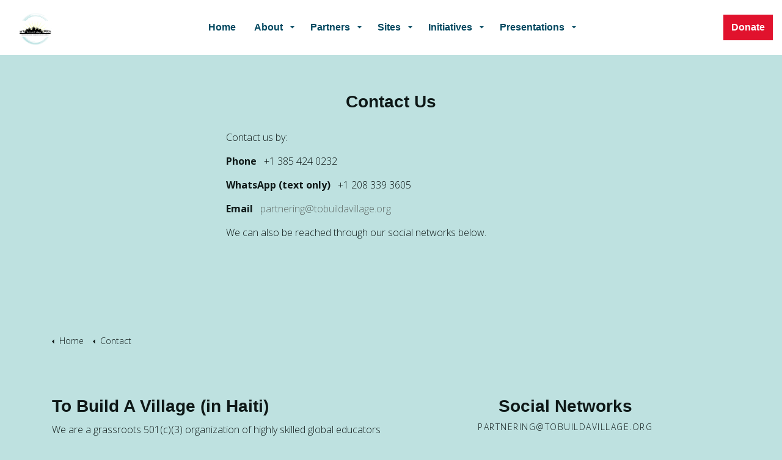

--- FILE ---
content_type: text/html; charset=utf-8
request_url: https://tobuildavillage.org/contact/
body_size: 8932
content:

<!DOCTYPE html>
<html dir="ltr" lang="en" class="no-js usn ">
<head>
    

    <!-- Google Fonts -->
<link rel="dns-prefetch" href="//fonts.googleapis.com">
<link rel="preconnect" href="//fonts.googleapis.com" crossorigin>
<link rel="dns-prefetch" href="//fonts.gstatic.com">
<link rel="preconnect" href="//fonts.gstatic.com" crossorigin>
<!-- Google -->
<link rel="dns-prefetch" href="//www.gstatic.com">
<link rel="preconnect" href="//www.gstatic.com" crossorigin>
<link rel="dns-prefetch" href="//www.google.com">
<link rel="preconnect" href="//www.google.com" crossorigin>
<!-- Icons -->
<link rel="preload" href="/css/uskinned/icons/ionicons.woff2?v=4.5.4" as="font" type="font/woff2" crossorigin>
<link rel="preload" href="/css/uskinned/icons/ionicons.woff?v=4.5.4" as="font" type="font/woff" crossorigin>

    

    <meta charset="utf-8">
    <meta name="viewport" content="width=device-width, initial-scale=1, shrink-to-fit=no, maximum-scale=2">
        <link rel="canonical" href="https://tobuildavillage.org/contact/" />
    <title>Contact | To Build A Village</title>
    <meta name="description" content="">
            <link rel="alternate" href="https://tobuildavillage.org/contact/" hreflang="en-us" />
    <meta name="twitter:card" content="summary_large_image" />
    <meta property="og:type" content="website">
    <meta property="og:title" content="Contact | To Build A Village" />
    <meta property="og:image" content="" />
    <meta property="og:url" content="https://tobuildavillage.org/contact/" />
    <meta property="og:description" content="" />
    <meta property="og:site_name" content="To Build A Village" />
    <meta name="robots" content="index,follow">

    
<link href="/DependencyHandler.axd?s=[base64]&amp;t=Css&amp;cdv=1062595358" media="screen" type="text/css" rel="stylesheet"/><link href="/DependencyHandler.axd?s=[base64]&amp;t=Css&amp;cdv=1062595358" media="screen" type="text/css" rel="stylesheet"/><link href="/DependencyHandler.axd?s=[base64]&amp;t=Css&amp;cdv=1062595358" media="screen and (min-width:0) and (max-width:991px)" type="text/css" rel="stylesheet"/><link href="/DependencyHandler.axd?s=[base64]&amp;t=Css&amp;cdv=1062595358" media="screen and (min-width:992px)" type="text/css" rel="stylesheet"/><link href="/css/uskinned/generated/f90454c7-f3a8-4e1a-9c97-9ff9e55c4947.css?version=639009244063630000" media="screen" type="text/css" rel="stylesheet"/><link href="/DependencyHandler.axd?s=L2Nzcy91c2tpbm5lZC9wcmludC5jc3M7&amp;t=Css&amp;cdv=1062595358" media="print" type="text/css" rel="stylesheet"/>

    <link rel="stylesheet" href="/css/overrides.min.css" media="screen" />

            <link rel="shortcut icon" href="/media/teqbhp1u/tobuildavillage-transparentcircle.png?width=32&height=32" type="image/png">
        <link rel="apple-touch-icon" sizes="57x57" href="/media/teqbhp1u/tobuildavillage-transparentcircle.png?width=57&height=57">
        <link rel="apple-touch-icon" sizes="60x60" href="/media/teqbhp1u/tobuildavillage-transparentcircle.png?width=60&height=60">
        <link rel="apple-touch-icon" sizes="72x72" href="/media/teqbhp1u/tobuildavillage-transparentcircle.png?width=72&height=72">
        <link rel="apple-touch-icon" sizes="76x76" href="/media/teqbhp1u/tobuildavillage-transparentcircle.png?width=76&height=76">
        <link rel="apple-touch-icon" sizes="114x114" href="/media/teqbhp1u/tobuildavillage-transparentcircle.png?width=114&height=114">
        <link rel="apple-touch-icon" sizes="120x120" href="/media/teqbhp1u/tobuildavillage-transparentcircle.png?width=120&height=120">
        <link rel="apple-touch-icon" sizes="144x144" href="/media/teqbhp1u/tobuildavillage-transparentcircle.png?width=144&height=144">
        <link rel="apple-touch-icon" sizes="152x152" href="/media/teqbhp1u/tobuildavillage-transparentcircle.png?width=152&height=152">
        <link rel="apple-touch-icon" sizes="180x180" href="/media/teqbhp1u/tobuildavillage-transparentcircle.png?width=180&height=180">
        <link rel="icon" type="image/png" href="/media/teqbhp1u/tobuildavillage-transparentcircle.png?width=16&height=16" sizes="16x16">
        <link rel="icon" type="image/png" href="/media/teqbhp1u/tobuildavillage-transparentcircle.png?width=32&height=32" sizes="32x32">
        <link rel="icon" type="image/png" href="/media/teqbhp1u/tobuildavillage-transparentcircle.png?width=96&height=96" sizes="96x96">
        <link rel="icon" type="image/png" href="/media/teqbhp1u/tobuildavillage-transparentcircle.png?width=192&height=192" sizes="192x192">
        <meta name="msapplication-square70x70logo" content="/media/teqbhp1u/tobuildavillage-transparentcircle.png?width=70&height=70" />
        <meta name="msapplication-square150x150logo" content="/media/teqbhp1u/tobuildavillage-transparentcircle.png?width=150&height=150" />
        <meta name="msapplication-wide310x150logo" content="/media/teqbhp1u/tobuildavillage-transparentcircle.png?width=310&height=150" />
        <meta name="msapplication-square310x310logo" content="/media/teqbhp1u/tobuildavillage-transparentcircle.png?width=310&height=310" />


    

            <script src="https://www.google.com/recaptcha/api.js" async defer></script>
<!-- Google tag (gtag.js) -->
<script async src="https://www.googletagmanager.com/gtag/js?id=G-DVT3VLBTDP"></script>
<script>
  window.dataLayer = window.dataLayer || [];
  function gtag(){dataLayer.push(arguments);}
  gtag('js', new Date());

  gtag('config', 'G-DVT3VLBTDP');
</script>
    

</head>
<body 
    

 class="body-bg body-bg-solid header-01-lg header-03-sm show_header-on-scroll-lg show_header-on-scroll-sm directional-icons-triangle   full-page        main-navigation-underline-link-hover  secondary-navigation-underline-link-hover  content-underline-link-hover  footer-underline-link-hover  button-underline-link-hover "

>


    


    <!-- Skip to content -->
    <a class="skip-to-content sr-only sr-only-focusable" href="#site-content">Skip to main content</a>
    <!--// Skip to content -->
    <!-- Site -->
    <div id="site">

        <!-- Header -->
            <header id="site-header" class="header-bg header-bg-solid">
        <div class="container-fluid">

            <div class="row">

                    <div id="logo" >
        <a href="/" title="To Build A Village">
                    <picture>
                        <source type="image/webp" data-srcset="/media/teqbhp1u/tobuildavillage-transparentcircle.png?format=webp">
                        <img src="/media/teqbhp1u/tobuildavillage-transparentcircle.png" alt="">
                    </picture>
            <span>To Build A Village</span>
        </a>
    </div>




                <!-- Expand -->
                <button id="burgerNavStyle" class="expand-header expand-3-bars expand-even-lines expand-active-cross" data-toggle="collapse" type="button" aria-expanded="false" aria-label="Expand Header Button">
                    <span>Menu</span>
                </button>
                <!--// Expand -->

                <!-- Main navigation -->
                        <nav aria-label="Main Navigation" class="main nav-dropdown navigation-dropdown-bg navigation-dropdown-bg-solid">
                    <ul  style="text-align:left;">
                    <li  class="no-child ">
                        <span><a href="/home"  >Home</a></span>
                    </li>
                    <li  class="has-child ">
                        <span><a href="/about/"  >About</a></span>
        <ul  style="text-align:left;">
                    <li  class="no-child ">
                        <span><a href="/about/"  >About Us</a></span>
                    </li>
                    <li  class="no-child ">
                        <span><a href="/ourwork/"  >What We Do</a></span>
                    </li>
                    <li  class="no-child ">
                        <span><a href="/media/"  >Press | Media</a></span>
                    </li>
                    <li  class="no-child ">
                        <span><a href="/contact/"  >Contact</a></span>
                    </li>
        </ul>
                    </li>
                    <li  class="has-child ">
                        <span><a href="/partners/"  >Partners</a></span>
        <ul  style="text-align:left;">
                    <li  class="no-child ">
                        <span><a href="/partners/"  >Partner Network</a></span>
                    </li>
                    <li  class="has-child ">
                        <span><a href="/home"  >Alliances</a></span>
        <ul  style="text-align:left;">
                    <li  class="no-child ">
                        <span><a href="https://www.tobuildavillage.org/agroconcert"  >Agroconcert-TBV</a></span>
                    </li>
                    <li  class="no-child ">
                        <span><a href="https://www.tobuildavillage.org/feedsorganization"  >FEEDS-TBV</a></span>
                    </li>
                    <li  class="no-child ">
                        <span><a href="https://www.tobuildavillage.org/konpadafarmers"  >Konpada-TBV</a></span>
                    </li>
                    <li  class="no-child ">
                        <span><a href="/konbitpaste"  >Konbit Pastè-TBV</a></span>
                    </li>
                    <li  class="no-child ">
                        <span><a href="https://www.tobuildavillage.org/vopadeh"  >Vopadeh-TBV</a></span>
                    </li>
        </ul>
                    </li>
        </ul>
                    </li>
                    <li  class="has-child ">
                        <span><a href="/haiti/"  >Sites</a></span>
        <ul  class="multi-col" style="text-align:left;">
                    <li  class="no-child ">
                        <span><a href="/ayiti/nodwes/"  >1 | Nòdwès (Nord-Ouest)</a></span>
                    </li>
                    <li  class="no-child ">
                        <span><a href="/ayiti/no/"  >2 | Nò (Nord)</a></span>
                    </li>
                    <li  class="no-child ">
                        <span><a href="/ayiti/nodes/"  >3 |  Nodès (Nord-Est)</a></span>
                    </li>
                    <li  class="no-child ">
                        <span><a href="/ayiti/latibonit/"  >4 | Latibonit (Artibonite)</a></span>
                    </li>
                    <li  class="no-child ">
                        <span><a href="/ayiti/platosantral/"  >5 | Plato Santral (Centre)</a></span>
                    </li>
                    <li  class="no-child ">
                        <span><a href="/ayiti/lwes/"  >6 | Lwès (Ouest)</a></span>
                    </li>
                    <li  class="no-child ">
                        <span><a href="/ayiti/sides/"  >7 | Sidès (Sud-Est)</a></span>
                    </li>
                    <li  class="no-child ">
                        <span><a href="/ayiti/nip/"  >8 | Nip (Nippes)</a></span>
                    </li>
                    <li  class="no-child ">
                        <span><a href="/ayiti/sid/"  >9 | Sid (Sud)</a></span>
                    </li>
                    <li  class="no-child ">
                        <span><a href="/ayiti/grantans/"  >10| Grantans (Grand'Anse)</a></span>
                    </li>
        </ul>
                    </li>
                    <li  class="has-child ">
                        <span><a href="/home"  >Initiatives</a></span>
        <ul  style="text-align:left;">
                    <li  class="no-child ">
                        <span><a href="https://www.tobuildavillage.org/blog/categories/project-medical-equipment/"  >0a Bataille Medical Clinic</a></span>
                    </li>
                    <li  class="no-child ">
                        <span><a href="https://www.grassrootreaders.org" target="_blank" rel="noreferrer noopener"  title="Link will open in a new window/tab" >0b Grassroot Readers<i class="icon usn_ion-md-open after"></i></a></span>
                    </li>
                    <li  class="no-child ">
                        <span><a href="https://www.tobuildavillage.org/berri/"  >0c MARS-BERRI</a></span>
                    </li>
                    <li  class="no-child ">
                        <span><a href="https://www.tobuildavillage.org/greenclubs/"  >0d Green Clubs</a></span>
                    </li>
                    <li  class="no-child ">
                        <span><a href="https://www.tobuildavillage.org/watershedmapping"  >0e Watershed Mapping</a></span>
                    </li>
                    <li  class="no-child ">
                        <span><a href="https://www.tobuildavillage.org/sacredsuccess"  >6a Water Kafou</a></span>
                    </li>
        </ul>
                    </li>
                    <li  class="has-child ">
                        <span><a href="/home"  >Presentations</a></span>
        <ul  style="text-align:left;">
                    <li  class="has-child ">
                        <span><a href="https://www.tobuildavillage.org/aboutwater"  >Mini Presentations</a></span>
        <ul  style="text-align:left;">
                    <li  class="no-child ">
                        <span><a href="/earthstewards"  ><i class="icon usn_ion-ios-tv before"></i>Earth Stewards</a></span>
                    </li>
                    <li  class="no-child ">
                        <span><a href="/aboutfoodscraps"  ><i class="icon usn_ion-ios-tv before"></i>About Food Scraps</a></span>
                    </li>
                    <li  class="no-child ">
                        <span><a href="/aboutwatersheds"  ><i class="icon usn_ion-ios-tv before"></i>About Watersheds</a></span>
                    </li>
                    <li  class="no-child ">
                        <span><a href="/aboutfarming"  ><i class="icon usn_ion-ios-tv before"></i>About Farming</a></span>
                    </li>
                    <li  class="no-child ">
                        <span><a href="/aboutresources"  ><i class="icon usn_ion-ios-tv before"></i>About Resources</a></span>
                    </li>
                    <li  class="no-child ">
                        <span><a href="/aboutseeds"  ><i class="icon usn_ion-ios-tv before"></i>About Seeds</a></span>
                    </li>
                    <li  class="no-child ">
                        <span><a href="/abouttrees"  ><i class="icon usn_ion-ios-tv before"></i>About Trees</a></span>
                    </li>
        </ul>
                    </li>
                    <li  class="has-child ">
                        <span><a href="/regenerativecommunities/"  ><i class="icon usn_ion-md-sunny before"></i>Communities That Care</a></span>
        <ul  style="text-align:left;">
                    <li  class="no-child ">
                        <span><a href="/regenerativecommunities/"  ><i class="icon usn_ion-ios-refresh before"></i>Communities That Care</a></span>
                    </li>
                    <li  class="no-child ">
                        <span><a href="/moreopportunities"  ><i class="icon usn_ion-ios-tv before"></i>More Opportunities</a></span>
                    </li>
                    <li  class="no-child ">
                        <span><a href="/wheretobegin"  ><i class="icon usn_ion-ios-tv before"></i>Where To Begin</a></span>
                    </li>
                    <li  class="no-child ">
                        <span><a href="/growlocalfoodsystem"  ><i class="icon usn_ion-ios-tv before"></i>Grow Local Food System</a></span>
                    </li>
                    <li  class="no-child ">
                        <span><a href="/makeawatershedplan"  ><i class="icon usn_ion-ios-tv before"></i>Make A Watershed Plan</a></span>
                    </li>
        </ul>
                    </li>
                    <li  class="has-child ">
                        <span><a href="/healthyfarmingmethods"  ><i class="icon usn_ion-md-sunny before"></i>Healthy Farming Methods</a></span>
        <ul  style="text-align:left;">
                    <li  class="no-child ">
                        <span><a href="/healthyfarmingmethods"  ><i class="icon usn_ion-ios-refresh before"></i>Healthy Farming Methods</a></span>
                    </li>
                    <li  class="no-child ">
                        <span><a href="/knowyoursoil"  ><i class="icon usn_ion-ios-tv before"></i>Know Your Soil</a></span>
                    </li>
                    <li  class="no-child ">
                        <span><a href="/protectthesoil"  ><i class="icon usn_ion-ios-tv before"></i>Protect The Soil</a></span>
                    </li>
                    <li  class="no-child ">
                        <span><a href="/diversifycrops"  ><i class="icon usn_ion-ios-tv before"></i>Diversify Crops</a></span>
                    </li>
        </ul>
                    </li>
                    <li  class="has-child ">
                        <span><a href="/restoredwatersheds"  ><i class="icon usn_ion-md-sunny before"></i>Restored Watersheds</a></span>
        <ul  style="text-align:left;">
                    <li  class="no-child ">
                        <span><a href="/restoredwatersheds"  ><i class="icon usn_ion-ios-refresh before"></i>Restored Watersheds</a></span>
                    </li>
                    <li  class="no-child ">
                        <span><a href="/plantmoretrees"  ><i class="icon usn_ion-ios-tv before"></i>Plant More Trees</a></span>
                    </li>
                    <li  class="no-child ">
                        <span><a href="/managewaterflow"  ><i class="icon usn_ion-ios-tv before"></i>Manage Water Flow</a></span>
                    </li>
                    <li  class="no-child ">
                        <span><a href="/slopesandcontours"  ><i class="icon usn_ion-ios-tv before"></i>Slopes and Contours</a></span>
                    </li>
                    <li  class="no-child ">
                        <span><a href="/guidewaterhome"  ><i class="icon usn_ion-ios-tv before"></i>Guide Water Home</a></span>
                    </li>
                    <li  class="no-child ">
                        <span><a href="/letthelanddrink"  ><i class="icon usn_ion-ios-tv before"></i>Let The Land Drink</a></span>
                    </li>
        </ul>
                    </li>
        </ul>
                    </li>
        </ul>

        </nav>




                <!--// Main navigation -->

                <!-- Secondary navigation -->
                

                <!--// Secondary navigation -->
                
                <!-- CTA Links -->
                        <nav aria-label="Call To Action Navigation" class="cta-links" style="text-align:left;">
                    <a class="btn  base-btn-bg base-btn-bg-solid base-btn-bg-hover base-btn-bg-hover-solid base-btn-text base-btn-borders" href="/donate/"  >
                        <span></span>
                        Donate
                    </a>


        </nav>


                <!--// CTA Links -->

                <!-- Site search -->
                

                <!--// Site search -->


            </div>

        </div>
    </header>


        <!--// Header -->
        <!-- Content -->
        <main id="site-content">

            

            


    <section class="content component usn_cmp_reusablecomponents c2-bg c2-bg-solid pt-0 pb-0 " >  

        <div class="component-inner">
                    <div class="container-fluid">


            



                    </div>
        </div>
    </section>






    <section class="content component usn_cmp_text base-bg base-bg-solid pb-0 " >  

        <div class="component-inner">
                    <div class="container"><div class="row justify-content-center"><div class="content-col center-col col">

        <!-- Introduction -->
        <div class="component-introduction row justify-content-center text-center " data-os-animation="fadeIn" data-os-animation-delay="0s" data-os-animation-duration="1.2s">
            <div class="info col">

                <h5 class="heading  base-heading " >Contact Us</h5>


                            </div>
        </div>
        <!--// Introduction -->



                <div class="info ">

        


        <div class="text base-text " data-os-animation="fadeIn" data-os-animation-delay="0s">
            <p>Contact us by:</p>
<p style="text-align: left;"><strong>Phone  </strong> +1 385 424 0232 </p>
<p style="text-align: left;"><strong>WhatsApp (text only) </strong>  +1 208 339 3605</p>
<p style="text-align: left;"><strong>Email  </strong> <a href="mailto:partnering@tobuildavillage.org" title="Email | To Build A Village (in Haiti)">partnering@tobuildavillage.org</a> </p>
<p>We can also be reached through our social networks below.</p>
        </div>


    </div>





                    </div></div></div>
        </div>
    </section>













        <!-- Pods -->
        <div class="swp">

                <section class="content component usn_cmp_pods swp-wide base-bg"><div class="container"><div class="component-main row listing listing-pods">



                </div></div></section>

        </div>
        <!--// Pods -->



            


        </main>
        <!--// Content -->
        <!-- Footer -->
                <footer id="site-footer" class="footer-bg footer-bg-solid">

            <!-- Breadcrumb -->
                    <section class="breadcrumb-trail">
            <div class="container">
                <nav aria-label="Breadcrumb Navigation">
                    <ol class="breadcrumb" itemscope itemtype="http://schema.org/BreadcrumbList">
                                    <li class="breadcrumb-item" itemprop="itemListElement" itemscope itemtype="http://schema.org/ListItem"><a href="/" itemtype="http://schema.org/Thing" itemprop="item"><span itemprop="name"><i class="icon before"></i>Home</span></a><meta itemprop="position" content="1" /></li>

                                <li itemprop="itemListElement" itemscope itemtype="http://schema.org/ListItem" class="breadcrumb-item active" aria-current="page"><span itemprop="name"><i class="icon before"></i>Contact</span><meta itemprop="position" content="2" /></li>

                    </ol>
                </nav>
            </div>
        </section>

            <!--// Breadcrumb -->

            <div class="container">

                    <!-- Row -->
                <div class="row listing">

    <div class="item  footer-item   col-lg-6 col-md-3 col-12 col  item_text-left usn_pod_textimage text-left  " data-os-animation="fadeIn" data-os-animation-delay="0s" data-os-animation-duration="1.2s">
            <div class="inner   ">
                                                      <div class="info ">

                          <p class="heading  footer-heading " >To Build A Village (in Haiti)</p>


                              <div class="text footer-text">
                                  <p>We are a grassroots 501(c)(3) organization of highly skilled global educators and partners in the regenerative land development fields. We support farmers and rural communities in moving forward toward regenerative food, farming, and land management practices in Haiti.</p>
<p>--------------------------------------------------------</p>
<p><em><strong>Pou Konstwi Yon Vilaj (an Ayiti)</strong>  |  Nou se yon baz 501 (c) (3) òganizasyon nan edikatè trè kalifye mondyal ak patnè nan jaden yo devlopman rejenerasyon. Nou sipòte kiltivatè yo ak kominote riral yo nan avanse pou pi devan nan manje rejenerasyon, agrikilti, ak pratik jesyon tè an Ayiti.</em></p>
                              </div>

                      </div>
                                            </div>
    </div>
                                <div class="item footer-item usn_pod_sociallinks   col-lg-6 col-md-12 col-12 col text-center">
                                        <div class="inner">
                                            <p class="heading  footer-heading "  data-os-animation="fadeIn" data-os-animation-delay="0s" data-os-animation-duration="1.2s" >Social Networks</p>        <p class="secondary-heading footer-secondary-heading "  data-os-animation="fadeIn" data-os-animation-delay="0s" data-os-animation-duration="1.2s" ><a href="partnering@tobuildavillage.org">partnering@tobuildavillage.org</a></p>

        <nav class="social " data-os-animation="fadeIn" data-os-animation-delay="0s" data-os-animation-duration="1.2s">

            <ul>
                        <li>
                            <span>
                                <a href="https://www.facebook.com/profile.php?id=100063828002284"  >
                                            <picture>
                                                    <source type="image/webp" data-srcset="/media/ay4pjcth/facebook-tobuildavillage.png?format=webp&height=80 1x, /media/ay4pjcth/facebook-tobuildavillage.png?format=webp&height=160 2x">
                                                <img class="lazyload" src="/media/ay4pjcth/facebook-tobuildavillage.png?height=16" data-srcset="/media/ay4pjcth/facebook-tobuildavillage.png?height=80 1x, /media/ay4pjcth/facebook-tobuildavillage.png?height=160 2x" alt="">
                                            </picture>
                                </a>
                            </span>
                        </li>
                        <li>
                            <span>
                                <a href="https://www.instagram.com/tobuildavillage/"  >
                                            <picture>
                                                    <source type="image/webp" data-srcset="/media/l0zn5ndw/instagram-tobuildavillage.png?format=webp&height=80 1x, /media/l0zn5ndw/instagram-tobuildavillage.png?format=webp&height=160 2x">
                                                <img class="lazyload" src="/media/l0zn5ndw/instagram-tobuildavillage.png?height=16" data-srcset="/media/l0zn5ndw/instagram-tobuildavillage.png?height=80 1x, /media/l0zn5ndw/instagram-tobuildavillage.png?height=160 2x" alt="">
                                            </picture>
                                </a>
                            </span>
                        </li>
                        <li>
                            <span>
                                <a href="https://twitter.com/tobuildavillage"  >
                                            <picture>
                                                    <source type="image/webp" data-srcset="/media/wnlljfl3/twitter-tobuildavillage.png?format=webp&height=80 1x, /media/wnlljfl3/twitter-tobuildavillage.png?format=webp&height=160 2x">
                                                <img class="lazyload" src="/media/wnlljfl3/twitter-tobuildavillage.png?height=16" data-srcset="/media/wnlljfl3/twitter-tobuildavillage.png?height=80 1x, /media/wnlljfl3/twitter-tobuildavillage.png?height=160 2x" alt="">
                                            </picture>
                                </a>
                            </span>
                        </li>
                        <li>
                            <span>
                                <a href="https://www.youtube.com/channel/UCrU-OL9cqwkkcGdXk50BXhg"  >
                                            <picture>
                                                    <source type="image/webp" data-srcset="/media/t3nhvt1l/youtube-tobuildavillage.png?format=webp&height=80 1x, /media/t3nhvt1l/youtube-tobuildavillage.png?format=webp&height=160 2x">
                                                <img class="lazyload" src="/media/t3nhvt1l/youtube-tobuildavillage.png?height=16" data-srcset="/media/t3nhvt1l/youtube-tobuildavillage.png?height=80 1x, /media/t3nhvt1l/youtube-tobuildavillage.png?height=160 2x" alt="">
                                            </picture>
                                </a>
                            </span>
                        </li>
                        <li>
                            <span>
                                <a href="https://www.pinterest.com/tobuildavillage/_saved/"  >
                                            <picture>
                                                    <source type="image/webp" data-srcset="/media/5yveg15f/pinterest-tobuildavillage.png?format=webp&height=80 1x, /media/5yveg15f/pinterest-tobuildavillage.png?format=webp&height=160 2x">
                                                <img class="lazyload" src="/media/5yveg15f/pinterest-tobuildavillage.png?height=16" data-srcset="/media/5yveg15f/pinterest-tobuildavillage.png?height=80 1x, /media/5yveg15f/pinterest-tobuildavillage.png?height=160 2x" alt="">
                                            </picture>
                                </a>
                            </span>
                        </li>
            </ul>
        </nav>

                                        </div>
                                </div>

                </div>
                    <!--// Row -->
                <!-- Row -->
                <div class="row">

                    <div class="col">
                        <nav aria-label="Footer Navigation" class="footer-navigation">
                            <ul>
                                <li><div>&copy; 2026 To Build A Village Inc  |  EIN 92-1478873  |  Idaho 13854240232        </div></li>
                                

                            </ul>
                        </nav>
                    </div>

                </div>
                <!--// Row -->

                        <!-- Back to top -->
        <div class="usn_back-to-top position-right" id="backToTop">
            <a role="button" aria-label="Back to top" class="btn base-btn-bg base-btn-bg base-btn-bg-solid base-btn-bg-hover base-btn-bg-hover-solid base-btn-text base-btn-borders btn-back-to-top" href="#top" onclick="$('html,body').animate({scrollTop:0},'slow');return false;">
                <span></span>
                <i class="icon"></i><span class="d-none">Back to top</span>
            </a>
        </div>
        <!--// Back to top -->


            </div>
        </footer>

        <!--// Footer -->

    </div>
    <!--// Site -->

    
    
<script src="/DependencyHandler.axd?s=[base64]&amp;t=Javascript&amp;cdv=1062595358" type="text/javascript"></script>
<!-- CSS VARS Ponyfill -->
<script>cssVars({ onlyLegacy: true });</script>


    
    

    


</body>
<!--
    ____        _ ____              _ __  __             _____ __   _                      __
   / __ )__  __(_) / /_   _      __(_) /_/ /_     __  __/ ___// /__(_)___  ____  ___  ____/ /
  / __  / / / / / / __/  | | /| / / / __/ __ \   / / / /\__ \/ //_/ / __ \/ __ \/ _ \/ __  /
 / /_/ / /_/ / / / /_    | |/ |/ / / /_/ / / /  / /_/ /___/ / ,< / / / / / / / /  __/ /_/ /
/_____/\__,_/_/_/\__/    |__/|__/_/\__/_/ /_/   \__,_//____/_/|_/_/_/ /_/_/ /_/\___/\__,_/

Find out more at uSkinned.net

-->
</html>

--- FILE ---
content_type: text/css
request_url: https://tobuildavillage.org/css/uskinned/generated/f90454c7-f3a8-4e1a-9c97-9ff9e55c4947.css?version=639009244063630000
body_size: 32091
content:
/*  
---------------------------------------------------
Author: uSkinned
License: uSkinned Commercial License (https://uSkinned.net/license)
---------------------------------------------------  
*/

/*  
---------------------------------------------------
Contents

1. Font Imports
2. Global non-generated variables
3. Global generated variables
---------------------------------------------------  
*/

@import url('https://fonts.googleapis.com/css?family=Open Sans:300,400,600,700,800,300i,400i,600i,700i,800i&display=swap');

:root {

    /* Expand navigation width */
    --expand-nav-width: 60px;

    /* More header sizes */
    --small-header-half: calc(var(--small-header) / 2);
    --large-header-half: calc(var(--large-header) / 2);
    --large-header-quarter: calc(var(--large-header) / 4);

    /* Main navigation sizes */
    --nav-main-height: var(--large-header);

    /* Generic palette */
    --true-black:0,0,0;
    --true-white:255,255,255;
    --form-errors:193,108,107;
    --form-warning:240,173,78;
    --form-success:92,184,92;

    /* Item widths */
    --items-1:100%;
    --items-2:50%;
    --items-3:33.3333333%;
    --items-4:25%;
    --items-5:20%;
    --items-6:16.6666667%;
    --items-7:14.2857143%;
    --items-8:12.5%;

    /* Window heights */
    --windows_basic: 50vh;
    --windows_basic_PX: 375px;

    --windows-1_basic: 100vh;
    --windows-1_basic_PX: 62.5%;
    --windows-2_basic: 100vh;
    --windows-2_basic_PX: 75%;
    --windows-3_basic: 70vh;
    --windows-3_basic_PX: 100%;
    --windows-4_basic: 50vh;
    --windows-4_basic_PX: 75%;

    --windows-3_big-item: 100vh;
    --windows-3_big-item_PX: 750px;
    --windows-3_small-item: 50vh;
    --windows-3_small-item_PX: 375px;

    --windows-4_big-item: 55vh;
    --windows-4_big-item_PX: 475px;
    --windows-4_small-item: 45vh;
    --windows-4_small-item_PX: 375px;

    /* Banner heights */
    --takeover-banner: 100vh;
    --medium-banner: 65vh;
    --medium-bannerPX: 450px;
    --short-banner: 50vh;
    --short-bannerPX: 340px;

    /* Lazyframe buttons*/
    --youtube-bg: 229,45,39;
    --vimeo-bg: 0,173,239;

    /* Component max-width */
    --component-max-width: 1350px;

    /* Modal max-width */
    --modal-opacity: 0.75;
    --modal-components-max-width: 1800px;
    --modal-pods-max-width: 645px;
    

    /* 
    All configurable variables below 
    */

    /* Spacing tab */

    --site-max-width: 1600px;

    --site-spacing_sm: 0px;
    --site-spacing_lg: 0px;

    --notification-spacing_below_sm: 0px;
    --notification-spacing_side_sm: 0px;
    --notification-spacing_below_lg: 0px;
    --notification-spacing_side_lg: 0px;
    
    --backtotop-size_sm: 45px;
    --backtotop-size_lg: 60px;
    
    --backtotop-spacing_side_sm: 0px;
    --backtotop-spacing_below_sm: 0px;
    --backtotop-spacing_side_lg: 0px;
    --backtotop-spacing_below_lg: 0px;

    --site-box-shadow_h: 0px;
    --site-box-shadow_v: 0px;
    --site-box-shadow_b: 100px;
    --site-box-shadow_o: 0.1;

    --small-breakpoint: 991px;
    --large-breakpoint: 992px;

    --header-max-width: 1350px;
    --small-header: 60px;
    --large-header: 90px;

    --header-box-shadow_h: 0px;
    --header-box-shadow_v: 2px;
    --header-box-shadow_b: 2px;
    --header-box-shadow_o: 0.05;

    --nav-main-dropdown-width: 240px;
    --nav-main-dropdown-width_wide: 480px;

    --logo_sm-padding_top: 14px;
    --logo_sm-padding_right: 13px;
    --logo_sm-padding_bottom: 12px;
    --logo_sm-padding_left: 13px;

    --logo_lg-padding_top: 20px;
    --logo_lg-padding_right: 15px;
    --logo_lg-padding_bottom: 15px;
    --logo_lg-padding_left: 30px;

    --base-spacing: 30px;
    --base-half-spacing: 15px;
    --base-border-width: 1px;
    --base-border-radius: 0px;

    --base-box-shadow_h: 0px;
    --base-box-shadow_v: 0px;
    --base-box-shadow_b: 15px;
    --base-box-shadow_o: 0.1;

    --content-col_pc-spacing: 15px;
    --pc-spacing: 30px;
    --pc-spacing_sm: 30px;
    --pc-spacing_md: 40px;
    --pc-spacing_lg: 50px;
    --pc-spacing_xl: 60px;

    --intro-col: 100%;
    --intro-col_sm: 100%;
    --intro-col_md: 90%;
    --intro-col_lg: 80%;
    --intro-col_xl: 75%;

    --outro-col: 100%;
    --outro-col_sm: 100%;
    --outro-col_md: 90%;
    --outro-col_lg: 80%;
    --outro-col_xl: 75%;

    --center-col: 100%;
    --center-col_sm: 100%;
    --center-col_md: 90%;
    --center-col_lg: 65%;
    --center-col_xl: 50%;

    --banner-col: 100%;
    --banner-col_sm: 100%;
    --banner-col_md: 90%;
    --banner-col_lg: 80%;
    --banner-col_xl: 75%;

    --form-field-border-width: 1px;
    --form-field-border-radius: 0px;

    --btn-border-width: 1px;
    --btn-border-radius: 0px;

    --btn-box-shadow_h: 0px;
    --btn-box-shadow_v: 0px;
    --btn-box-shadow_b: 0px;
    --btn-box-shadow_o: 0;

    --btn_sm-padding_top: 6px;
    --btn_sm-padding_right: 10px;
    --btn_sm-padding_bottom: 6px;
    --btn_sm-padding_left: 10px;

    --btn-padding_top: 8px;
    --btn-padding_right: 12px;
    --btn-padding_bottom: 8px;
    --btn-padding_left: 12px;

    --btn_lg-padding_top:  10px;
    --btn_lg-padding_right:  14px;
    --btn_lg-padding_bottom:  10px;
    --btn_lg-padding_left:  14px;

    /* Colors tab */
    
    /* Body */
    --body-bg-color1: 190, 225, 224;
    --body-bg-color2:  0, 0, 0;
    --body-bg-start-perc: 50%;
    --body-bg-stop-perc: 50%;
    --body-bg-angle: 90deg;
    
    /* Header */
    --header-bg-color1: 255, 255, 255;
    --header-bg-color2:  0, 0, 0;
    --header-bg-start-perc: 50%;
    --header-bg-stop-perc: 50%;
    --header-bg-angle: 90deg;
    --header-text: 171, 181, 28;
    --header-borders: 12, 12, 12;
    --header-highlight: 239, 169, 42;
    
    /* Main Navigation */
    --main-navigation-link: 2, 72, 96;
    --main-navigation-link-hover: 97, 109, 105;
    --main-navigation-link-active: 91, 158, 27;

    /* Logo */
    --logo-link: 255, 255, 255;
    --logo-link-hover: 78, 78, 78;
    
    /* Secondary Navigation */
    --secondary-navigation-link: 255, 255, 255;
    --secondary-navigation-link-hover: 255, 255, 255;
    
    /* Navigation dropdown */
    --navigation-dropdown-color1: 255, 255, 255;
    --navigation-dropdown-color2:  0, 0, 0;
    --navigation-dropdown-start-perc: 50%;
    --navigation-dropdown-stop-perc: 50%;
    --navigation-dropdown-angle: 90deg;
    --navigation-dropdown-link: 14, 24, 23;
    --navigation-dropdown-link-hover: 14, 24, 23;
    --navigation-dropdown-link-active: 80, 141, 106;
    
    /* Content */
    --base-bg-color1: 190, 225, 224;
    --base-bg-color2:  0, 0, 0;
    --base-bg-start-perc: 50%;
    --base-bg-stop-perc: 50%;
    --base-bg-angle: 90deg;
    --base-heading: 14, 24, 23;
    --base-secondary-heading: 14, 24, 23;
    --base-text: 14, 24, 23;
    --base-link: 97, 109, 105;
    --base-link-hover: 2, 72, 96;
    --base-borders: 14, 24, 23;
    --base-highlight: 250, 222, 102;
    --base-highlight-text: 16, 21, 10;
    
    /* Button */
    --base-btn-bg-color1: 225, 18, 45;
    --base-btn-bg-color2:  0, 0, 0;
    --base-btn-bg-start-perc: 50%;
    --base-btn-bg-stop-perc: 50%;
    --base-btn-bg-angle: 90deg;
    --base-btn-text: 255, 255, 255;
    --base-btn-borders: 225, 18, 45;
    --base-btn-bg-hover-color1: 46, 35, 129;
    --base-btn-bg-hover-color2:  53, 53, 53;
    --base-btn-bg-hover-start-perc: 50%;
    --base-btn-bg-hover-stop-perc: 50%;
    --base-btn-bg-hover-angle: 90deg;
    --base-btn-text-hover: 234, 233, 233;
    --base-btn-borders-hover: 46, 35, 129;
    
    /* Footer */
    --footer-bg-color1: 190, 225, 224;
    --footer-bg-color2:  255, 255, 255;
    --footer-bg-start-perc: 50%;
    --footer-bg-stop-perc: 50%;
    --footer-bg-angle: 90deg;
    --footer-heading: 14, 24, 23;
    --footer-secondary-heading: 255, 255, 245;
    --footer-text: 14, 24, 23;
    --footer-link: 14, 24, 23;
    --footer-link-hover: 210, 85, 37;
    --footer-borders: 14, 24, 23;
    --footer-highlight: 94, 55, 40;

    --c1-bg-color1: 240, 255, 234;
--c1-bg-color2:  0, 0, 0;
--c1-bg-start-perc: 50%;
--c1-bg-stop-perc: 50%;
--c1-bg-angle: 90deg;
--c1-heading: 65, 62, 59;
--c1-secondary-heading: 184, 29, 29;
--c1-text: 16, 21, 10;
--c1-link: 92, 95, 48;
--c1-link-hover: 210, 85, 37;
--c1-borders: 241, 241, 239;
--c1-highlight: 250, 222, 102;
--c1-highlight-text: 16, 21, 10;
--c2-bg-color1: 229, 218, 214;
--c2-bg-color2:  0, 0, 0;
--c2-bg-start-perc: 50%;
--c2-bg-stop-perc: 50%;
--c2-bg-angle: 90deg;
--c2-heading: 65, 62, 59;
--c2-secondary-heading: 0, 0, 0;
--c2-text: 16, 21, 10;
--c2-link: 92, 95, 48;
--c2-link-hover: 210, 85, 37;
--c2-borders: 0, 0, 0;
--c2-highlight: 250, 222, 102;
--c2-highlight-text: 16, 21, 10;
--c3-bg-color1: 237, 241, 204;
--c3-bg-color2:  0, 0, 0;
--c3-bg-start-perc: 50%;
--c3-bg-stop-perc: 50%;
--c3-bg-angle: 90deg;
--c3-heading: 0, 0, 0;
--c3-secondary-heading: 237, 38, 23;
--c3-text: 0, 0, 0;
--c3-link: 0, 0, 0;
--c3-link-hover: 108, 108, 108;
--c3-borders: 0, 0, 0;
--c3-highlight: 237, 38, 23;
--c3-highlight-text: 255, 255, 255;
--c4-bg-color1: 196, 166, 124;
--c4-bg-color2:  0, 0, 0;
--c4-bg-start-perc: 50%;
--c4-bg-stop-perc: 50%;
--c4-bg-angle: 90deg;
--c4-heading: 0, 0, 0;
--c4-secondary-heading: 0, 0, 0;
--c4-text: 0, 0, 0;
--c4-link: 0, 0, 0;
--c4-link-hover: 152, 35, 35;
--c4-borders: 196, 166, 124;
--c4-highlight: 108, 108, 108;
--c4-highlight-text: 246, 246, 237;
--c5-bg-color1: 246, 246, 237;
--c5-bg-color2:  0, 0, 0;
--c5-bg-start-perc: 50%;
--c5-bg-stop-perc: 50%;
--c5-bg-angle: 90deg;
--c5-heading: 0, 0, 0;
--c5-secondary-heading: 0, 0, 0;
--c5-text: 0, 0, 0;
--c5-link: 5, 128, 133;
--c5-link-hover: 108, 108, 108;
--c5-borders: 0, 0, 0;
--c5-highlight: 108, 108, 108;
--c5-highlight-text: 255, 255, 255;
--c6-bg-color1: 229, 218, 162;
--c6-bg-color2:  0, 0, 0;
--c6-bg-start-perc: 50%;
--c6-bg-stop-perc: 50%;
--c6-bg-angle: 90deg;
--c6-heading: 0, 0, 0;
--c6-secondary-heading: 0, 0, 0;
--c6-text: 0, 0, 0;
--c6-link: 225, 18, 45;
--c6-link-hover: 108, 108, 108;
--c6-borders: 0, 0, 0;
--c6-highlight: 108, 108, 108;
--c6-highlight-text: 255, 255, 255;
--c7-bg-color1: 255, 185, 110;
--c7-bg-color2:  0, 0, 0;
--c7-bg-start-perc: 50%;
--c7-bg-stop-perc: 50%;
--c7-bg-angle: 90deg;
--c7-heading: 0, 0, 0;
--c7-secondary-heading: 0, 0, 0;
--c7-text: 0, 0, 0;
--c7-link: 0, 0, 0;
--c7-link-hover: 108, 108, 108;
--c7-borders: 0, 0, 0;
--c7-highlight: 108, 108, 108;
--c7-highlight-text: 255, 255, 255;
--c8-bg-color1: 212, 202, 173;
--c8-bg-color2:  0, 0, 0;
--c8-bg-start-perc: 50%;
--c8-bg-stop-perc: 50%;
--c8-bg-angle: 90deg;
--c8-heading: 0, 0, 0;
--c8-secondary-heading: 0, 0, 0;
--c8-text: 0, 0, 0;
--c8-link: 0, 0, 0;
--c8-link-hover: 108, 108, 108;
--c8-borders: 0, 0, 0;
--c8-highlight: 108, 108, 108;
--c8-highlight-text: 255, 255, 255;
--c9-bg-color1: 252, 255, 222;
--c9-bg-color2:  0, 0, 0;
--c9-bg-start-perc: 50%;
--c9-bg-stop-perc: 50%;
--c9-bg-angle: 90deg;
--c9-heading: 0, 0, 0;
--c9-secondary-heading: 0, 0, 0;
--c9-text: 0, 0, 0;
--c9-link: 0, 0, 0;
--c9-link-hover: 108, 108, 108;
--c9-borders: 0, 0, 0;
--c9-highlight: 108, 108, 108;
--c9-highlight-text: 255, 255, 255;


    --c1-btn-bg-color1:  99, 109, 121;
--c1-btn-bg-color2:  0, 0, 0;
--c1-btn-bg-start-perc: 50%;
--c1-btn-bg-stop-perc: 50%;
--c1-btn-bg-angle: 90deg;
--c1-btn-text: 255, 255, 255;
--c1-btn-borders: 99, 109, 121;
--c1-btn-bg-hover-color1:  100, 68, 44;
--c1-btn-bg-hover-color2:  255, 255, 255;
--c1-btn-bg-hover-start-perc: 50%;
--c1-btn-bg-hover-stop-perc: 50%;
--c1-btn-bg-hover-angle: 90deg;
--c1-btn-text-hover: 255, 255, 255;
--c1-btn-borders-hover: 100, 68, 44;


    /* Fonts tab */
    
    --body-typography_font-name: 'Open Sans',sans-serif;
    --body-typography_font-weight: 300;
    --body-typography_font-style: normal;
    --body-typography_font-line-height: 150%;
    --body-typography_font-letter-spacing: 0px;
    --body-typography_font-transform: None;

    --body-typography_font-size: 16px; 
    --body-typography_font-size_sm: 16px; 
    --body-typography_font-size_md: 16px; 
    --body-typography_font-size_lg: 16px; 
    --body-typography_font-size_xl: 16px; 

    --h1-typography_font-name: 'Helvetica',Arial, sans-serif;
    --h1-typography_font-weight: 700;
    --h1-typography_font-style: normal;
    --h1-typography_font-line-height: 120%;
    --h1-typography_font-letter-spacing: -0.06px;
    --h1-typography_font-transform: None;

    --h1-typography_font-size: 30px; 
    --h1-typography_font-size_sm: 35px; 
    --h1-typography_font-size_md: 40px; 
    --h1-typography_font-size_lg: 45px; 
    --h1-typography_font-size_xl: 50px; 

    --h2-typography_font-name: 'Helvetica',Arial, sans-serif;
    --h2-typography_font-weight: 700;
    --h2-typography_font-style: normal;
    --h2-typography_font-line-height: 120%;
    --h2-typography_font-letter-spacing: 0px;
    --h2-typography_font-transform: None;

    --h2-typography_font-size: 30px; 
    --h2-typography_font-size_sm: 32px; 
    --h2-typography_font-size_md: 36px; 
    --h2-typography_font-size_lg: 38px; 
    --h2-typography_font-size_xl: 40px; 

    --h3-typography_font-name: 'Helvetica',Arial, sans-serif;
    --h3-typography_font-weight: 700;
    --h3-typography_font-style: normal;
    --h3-typography_font-line-height: 120%;
    --h3-typography_font-letter-spacing: 0px;
    --h3-typography_font-transform: None;

    --h3-typography_font-size: 26px; 
    --h3-typography_font-size_sm: 28px; 
    --h3-typography_font-size_md: 30px; 
    --h3-typography_font-size_lg: 32px; 
    --h3-typography_font-size_xl: 36px; 

    --h4-typography_font-name: 'Helvetica',Arial, sans-serif;
    --h4-typography_font-weight: 700;
    --h4-typography_font-style: normal;
    --h4-typography_font-line-height: 120%;
    --h4-typography_font-letter-spacing: 0px;
    --h4-typography_font-transform: None;

    --h4-typography_font-size: 24px; 
    --h4-typography_font-size_sm: 26px; 
    --h4-typography_font-size_md: 28px; 
    --h4-typography_font-size_lg: 30px; 
    --h4-typography_font-size_xl: 34px; 

    --h5-typography_font-name: 'Helvetica',Arial, sans-serif;
    --h5-typography_font-weight: 700;
    --h5-typography_font-style: normal;
    --h5-typography_font-line-height: 120%;
    --h5-typography_font-letter-spacing: 0px;
    --h5-typography_font-transform: None;

    --h5-typography_font-size: 22px; 
    --h5-typography_font-size_sm: 24px; 
    --h5-typography_font-size_md: 26px; 
    --h5-typography_font-size_lg: 28px; 
    --h5-typography_font-size_xl: 28px; 

    --h6-typography_font-name: 'Helvetica',Arial, sans-serif;
    --h6-typography_font-weight: 700;
    --h6-typography_font-style: normal;
    --h6-typography_font-line-height: 120%;
    --h6-typography_font-letter-spacing: 0px;
    --h6-typography_font-transform: None;

    --h6-typography_font-size: 20px; 
    --h6-typography_font-size_sm: 22px; 
    --h6-typography_font-size_md: 22px; 
    --h6-typography_font-size_lg: 24px; 
    --h6-typography_font-size_xl: 24px; 

    --p-heading-typography_font-name: 'Helvetica',Arial, sans-serif;
    --p-heading-typography_font-weight: 700;
    --p-heading-typography_font-style: normal;
    --p-heading-typography_font-line-height: 120%;
    --p-heading-typography_font-letter-spacing: 0px;
    --p-heading-typography_font-transform: None;

    --p-heading-typography_font-size: 22px; 
    --p-heading-typography_font-size_sm: 24px; 
    --p-heading-typography_font-size_md: 26px; 
    --p-heading-typography_font-size_lg: 28px; 
    --p-heading-typography_font-size_xl: 28px; 

    --p-heading_small-typography_font-name: 'Helvetica',Arial, sans-serif;
    --p-heading_small-typography_font-weight: 700;
    --p-heading_small-typography_font-style: normal;
    --p-heading_small-typography_font-line-height: 120%;
    --p-heading_small-typography_font-letter-spacing: 0px;
    --p-heading_small-typography_font-transform: None;

    --p-heading_small-typography_font-size: 20px; 
    --p-heading_small-typography_font-size_sm: 22px; 
    --p-heading_small-typography_font-size_md: 22px; 
    --p-heading_small-typography_font-size_lg: 24px; 
    --p-heading_small-typography_font-size_xl: 24px; 

    --p-heading_large-typography_font-name: 'Helvetica',Arial, sans-serif;
    --p-heading_large-typography_font-weight: 700;
    --p-heading_large-typography_font-style: normal;
    --p-heading_large-typography_font-line-height: 120%;
    --p-heading_large-typography_font-letter-spacing: 0px;
    --p-heading_large-typography_font-transform: None;

    --p-heading_large-typography_font-size: 26px; 
    --p-heading_large-typography_font-size_sm: 28px; 
    --p-heading_large-typography_font-size_md: 30px; 
    --p-heading_large-typography_font-size_lg: 32px; 
    --p-heading_large-typography_font-size_xl: 34px; 

    --p-intro-typography_font-name: 'Open Sans',sans-serif;
    --p-intro-typography_font-weight: 300;
    --p-intro-typography_font-style: normal;
    --p-intro-typography_font-line-height: 140%;
    --p-intro-typography_font-letter-spacing: 0px;
    --p-intro-typography_font-transform: None;

    --p-intro-typography_font-size: 22px; 
    --p-intro-typography_font-size_sm: 22px; 
    --p-intro-typography_font-size_md: 22px; 
    --p-intro-typography_font-size_lg: 22px; 
    --p-intro-typography_font-size_xl: 22px; 

    --p-intro_small-typography_font-name: 'Open Sans',sans-serif;
    --p-intro_small-typography_font-weight: 300;
    --p-intro_small-typography_font-style: normal;
    --p-intro_small-typography_font-line-height: 140%;
    --p-intro_small-typography_font-letter-spacing: 0px;
    --p-intro_small-typography_font-transform: None;

    --p-intro_small-typography_font-size: 20px; 
    --p-intro_small-typography_font-size_sm: 20px; 
    --p-intro_small-typography_font-size_md: 20px; 
    --p-intro_small-typography_font-size_lg: 20px; 
    --p-intro_small-typography_font-size_xl: 20px;  

    --p-intro_large-typography_font-name: 'Open Sans',sans-serif;
    --p-intro_large-typography_font-weight: 300;
    --p-intro_large-typography_font-style: normal;
    --p-intro_large-typography_font-line-height: 130%;
    --p-intro_large-typography_font-letter-spacing: -0.15px;
    --p-intro_large-typography_font-transform: None;

    --p-intro_large-typography_font-size: 26px; 
    --p-intro_large-typography_font-size_sm: 26px; 
    --p-intro_large-typography_font-size_md: 26px; 
    --p-intro_large-typography_font-size_lg: 26px; 
    --p-intro_large-typography_font-size_xl: 26px;  

    --secondary-heading-typography_font-name: 'Open Sans',sans-serif;
    --secondary-heading-typography_font-weight: 300;
    --secondary-heading-typography_font-style: normal;
    --secondary-heading-typography_font-line-height: 120%;
    --secondary-heading-typography_font-letter-spacing: 1.5px;
    --secondary-heading-typography_font-transform: Uppercase;

    --secondary-heading-typography_font-size: 14px; 
    --secondary-heading-typography_font-size_sm: 14px; 
    --secondary-heading-typography_font-size_md: 14px; 
    --secondary-heading-typography_font-size_lg: 14px; 
    --secondary-heading-typography_font-size_xl: 14px;  

    --secondary-heading_small-typography_font-name: 'Open Sans',sans-serif;
    --secondary-heading_small-typography_font-weight: 300;
    --secondary-heading_small-typography_font-style: normal;
    --secondary-heading_small-typography_font-line-height: 120%;
    --secondary-heading_small-typography_font-letter-spacing: 1.5px;
    --secondary-heading_small-typography_font-transform: Uppercase;

    --secondary-heading_small-typography_font-size: 12px; 
    --secondary-heading_small-typography_font-size_sm: 12px; 
    --secondary-heading_small-typography_font-size_md: 12px; 
    --secondary-heading_small-typography_font-size_lg: 12px; 
    --secondary-heading_small-typography_font-size_xl: 12px;  

    --secondary-heading_large-typography_font-name: 'Open Sans',sans-serif;
    --secondary-heading_large-typography_font-weight: 300;
    --secondary-heading_large-typography_font-style: normal;
    --secondary-heading_large-typography_font-line-height: 120%;
    --secondary-heading_large-typography_font-letter-spacing: 1.5px;
    --secondary-heading_large-typography_font-transform: Uppercase;

    --secondary-heading_large-typography_font-size: 18px; 
    --secondary-heading_large-typography_font-size_sm: 18px; 
    --secondary-heading_large-typography_font-size_md: 18px; 
    --secondary-heading_large-typography_font-size_lg: 18px; 
    --secondary-heading_large-typography_font-size_xl: 18px;  

    --blockquote-typography_font-name: 'Helvetica',Arial, sans-serif;
    --blockquote-typography_font-weight: 700;
    --blockquote-typography_font-style: italic;
    --blockquote-typography_font-line-height: 140%;
    --blockquote-typography_font-letter-spacing: -0.25px;
    --blockquote-typography_font-transform: None;

    --blockquote-typography_font-size: 22px; 
    --blockquote-typography_font-size_sm: 22px; 
    --blockquote-typography_font-size_md: 22px; 
    --blockquote-typography_font-size_lg: 22px; 
    --blockquote-typography_font-size_xl: 22px;  

    --blockquote_small-typography_font-name: 'Helvetica',Arial, sans-serif;
    --blockquote_small-typography_font-weight: 700;
    --blockquote_small-typography_font-style: italic;
    --blockquote_small-typography_font-line-height: 140%;
    --blockquote_small-typography_font-letter-spacing: -0.25px;
    --blockquote_small-typography_font-transform: None;

    --blockquote_small-typography_font-size: 18px; 
    --blockquote_small-typography_font-size_sm: 18px; 
    --blockquote_small-typography_font-size_md: 18px; 
    --blockquote_small-typography_font-size_lg: 18px; 
    --blockquote_small-typography_font-size_xl: 18px;  

    --blockquote_large-typography_font-name: 'Helvetica',Arial, sans-serif;
    --blockquote_large-typography_font-weight: 700;
    --blockquote_large-typography_font-style: italic;
    --blockquote_large-typography_font-line-height: 140%;
    --blockquote_large-typography_font-letter-spacing: -0.25px;
    --blockquote_large-typography_font-transform: None;

    --blockquote_large-typography_font-size: 26px; 
    --blockquote_large-typography_font-size_sm: 26px; 
    --blockquote_large-typography_font-size_md: 26px; 
    --blockquote_large-typography_font-size_lg: 26px; 
    --blockquote_large-typography_font-size_xl: 26px;  

    --btn-typography_font-name: 'Helvetica',Arial, sans-serif;
    --btn-typography_font-weight: 700;
    --btn-typography_font-style: normal;
    --btn-typography_font-line-height: 150%;
    --btn-typography_font-letter-spacing: 0px;
    --btn-typography_font-transform: None;

    --btn-typography_font-size: 16px; 
    --btn-typography_font-size_sm: 16px; 
    --btn-typography_font-size_md: 16px; 
    --btn-typography_font-size_lg: 16px; 
    --btn-typography_font-size_xl: 16px;  

    --btn_small-typography_font-name: 'Helvetica',Arial, sans-serif;
    --btn_small-typography_font-weight: 700;
    --btn_small-typography_font-style: normal;
    --btn_small-typography_font-line-height: 150%;
    --btn_small-typography_font-letter-spacing: 0px;
    --btn_small-typography_font-transform: None;

    --btn_small-typography_font-size: 12px; 
    --btn_small-typography_font-size_sm: 12px; 
    --btn_small-typography_font-size_md: 12px; 
    --btn_small-typography_font-size_lg: 12px; 
    --btn_small-typography_font-size_xl: 12px;   

    --btn_large-typography_font-name: 'Helvetica',Arial, sans-serif;
    --btn_large-typography_font-weight: 700;
    --btn_large-typography_font-style: normal;
    --btn_large-typography_font-line-height: 150%;
    --btn_large-typography_font-letter-spacing: 0px;
    --btn_large-typography_font-transform: None;

    --btn_large-typography_font-size: 20px; 
    --btn_large-typography_font-size_sm: 20px; 
    --btn_large-typography_font-size_md: 20px; 
    --btn_large-typography_font-size_lg: 20px; 
    --btn_large-typography_font-size_xl: 20px;  

    --main-navigation-typography_font-name: 'Helvetica',Arial, sans-serif;
    --main-navigation-typography_font-weight: 700;
    --main-navigation-typography_font-style: normal;
    --main-navigation-typography_font-line-height: 150%;
    --main-navigation-typography_font-letter-spacing: 0px;
    --main-navigation-typography_font-transform: None;

    --main-navigation-typography_font-size: 16px; 
    --main-navigation-typography_font-size_sm: 16px; 
    --main-navigation-typography_font-size_md: 16px; 
    --main-navigation-typography_font-size_lg: 16px; 
    --main-navigation-typography_font-size_xl: 16px; 

    --main-navigation_dropdowns-typography_font-name: 'Open Sans',sans-serif;
    --main-navigation_dropdowns-typography_font-weight: 300;
    --main-navigation_dropdowns-typography_font-style: normal;
    --main-navigation_dropdowns-typography_font-line-height: 150%;
    --main-navigation_dropdowns-typography_font-letter-spacing: 0px;
    --main-navigation_dropdowns-typography_font-transform: None;

    --main-navigation_dropdowns-typography_font-size: 16px; 
    --main-navigation_dropdowns-typography_font-size_sm: 16px; 
    --main-navigation_dropdowns-typography_font-size_md: 16px; 
    --main-navigation_dropdowns-typography_font-size_lg: 16px; 
    --main-navigation_dropdowns-typography_font-size_xl: 16px;  

    --secondary-navigation-typography_font-name: 'Open Sans',sans-serif;
    --secondary-navigation-typography_font-weight: 300;
    --secondary-navigation-typography_font-style: normal;
    --secondary-navigation-typography_font-line-height: 150%;
    --secondary-navigation-typography_font-letter-spacing: 0px;
    --secondary-navigation-typography_font-transform: None;

    --secondary-navigation-typography_font-size: 14px; 
    --secondary-navigation-typography_font-size_sm: 14px; 
    --secondary-navigation-typography_font-size_md: 14px; 
    --secondary-navigation-typography_font-size_lg: 14px; 
    --secondary-navigation-typography_font-size_xl: 14px;  

    --sub-navigation-typography_font-name: 'Open Sans',sans-serif;
    --sub-navigation-typography_font-weight: 300;
    --sub-navigation-typography_font-style: normal;
    --sub-navigation-typography_font-line-height: 150%;
    --sub-navigation-typography_font-letter-spacing: 0px;
    --sub-navigation-typography_font-transform: None;

    --sub-navigation-typography_font-size: 16px; 
    --sub-navigation-typography_font-size_sm: 16px; 
    --sub-navigation-typography_font-size_md: 16px; 
    --sub-navigation-typography_font-size_lg: 16px; 
    --sub-navigation-typography_font-size_xl: 16px;  

    --footer-navigation-typography_font-name: 'Open Sans',sans-serif;
    --footer-navigation-typography_font-weight: 300;
    --footer-navigation-typography_font-style: normal;
    --footer-navigation-typography_font-line-height: 150%;
    --footer-navigation-typography_font-letter-spacing: 0px;
    --footer-navigation-typography_font-transform: None;

    --footer-navigation-typography_font-size: 13px; 
    --footer-navigation-typography_font-size_sm: 13px; 
    --footer-navigation-typography_font-size_md: 13px; 
    --footer-navigation-typography_font-size_lg: 13px; 
    --footer-navigation-typography_font-size_xl: 13px;  

    --breadcrumb-navigation-typography_font-name: 'Open Sans',sans-serif;
    --breadcrumb-navigation-typography_font-weight: 300;
    --breadcrumb-navigation-typography_font-style: normal;
    --breadcrumb-navigation-typography_font-line-height: 150%;
    --breadcrumb-navigation-typography_font-letter-spacing: 0px;
    --breadcrumb-navigation-typography_font-transform: None;

    --breadcrumb-navigation-typography_font-size: 14px; 
    --breadcrumb-navigation-typography_font-size_sm: 14px; 
    --breadcrumb-navigation-typography_font-size_md: 14px; 
    --breadcrumb-navigation-typography_font-size_lg: 14px; 
    --breadcrumb-navigation-typography_font-size_xl: 14px;  

    --anchor-navigation-typography_font-name: 'Open Sans',sans-serif;
    --anchor-navigation-typography_font-weight: 300;
    --anchor-navigation-typography_font-style: normal;
    --anchor-navigation-typography_font-line-height: 150%;
    --anchor-navigation-typography_font-letter-spacing: 0px;
    --anchor-navigation-typography_font-transform: None;

    --anchor-navigation-typography_font-size: 16px; 
    --anchor-navigation-typography_font-size_sm: 16px; 
    --anchor-navigation-typography_font-size_md: 16px; 
    --anchor-navigation-typography_font-size_lg: 16px; 
    --anchor-navigation-typography_font-size_xl: 16px;  

    --acc-tab-typography_font-name: 'Open Sans',sans-serif;
    --acc-tab-typography_font-weight: 300;
    --acc-tab-typography_font-style: normal;
    --acc-tab-typography_font-line-height: 150%;
    --acc-tab-typography_font-letter-spacing: 0px;
    --acc-tab-typography_font-transform: None;

    --acc-tab-typography_font-size: 16px; 
    --acc-tab-typography_font-size_sm: 16px; 
    --acc-tab-typography_font-size_md: 16px; 
    --acc-tab-typography_font-size_lg: 16px; 
    --acc-tab-typography_font-size_xl: 16px;
    
    --logo-typography_font-name: 'Helvetica',Arial, sans-serif;
    --logo-typography_font-weight: 700;
    --logo-typography_font-style: normal;
    --logo-typography_font-line-height: 140%;
    --logo-typography_font-letter-spacing: -0.25px;
    --logo-typography_font-transform: None;

    --logo-typography_font-size: 20px; 
    --logo-typography_font-size_sm: 22px; 
    --logo-typography_font-size_md: 22px; 
    --logo-typography_font-size_lg: 22px; 
    --logo-typography_font-size_xl: 22px; 

}


/*	
--------------------------------------------------
Additional Colors - Buttons
-------------------------------------------------- 
*/


/* Backgrounds */

/* Backgrounds Solid */

.c1-bg,
.item.item_overlay .inner .image.c1-bg::before,
.usn_cmp_banner .item.item_overlay.c1-bg .inner::before { 
    background: rgba(var(--c1-bg-color1), 1); 
}

/* Backgrounds Linear */

.c1-bg.c1-bg-linear,
.item.item_overlay .inner .image.c1-bg.c1-bg-linear::before,
.usn_cmp_banner .item.item_overlay.c1-bg.c1-bg-linear .inner::before { 
    background: linear-gradient(var(--c1-bg-angle), rgba(var(--c1-bg-color1), 1) 0%, rgba(var(--c1-bg-color2), 1) 100%); 
}

/* Backgrounds Radial */

.c1-bg.c1-bg-radial,
.item.item_overlay .inner .image.c1-bg.c1-bg-radial::before,
.usn_cmp_banner .item.item_overlay.c1-bg.c1-bg-radial .inner::before { 
    background: radial-gradient(farthest-side at var(--c1-bg-start-perc) var(--c1-bg-stop-perc), rgba(var(--c1-bg-color1), 1) 0%, rgba(var(--c1-bg-color2), 1) 100%); 
}


/* Headings */

.c1-bg h1:not(.heading), 
.c1-bg h2:not(.heading), 
.c1-bg h3:not(.heading), 
.c1-bg h4:not(.heading), 
.c1-bg h5:not(.heading), 
.c1-bg h6:not(.heading) { 
    color: rgba(var(--c1-heading), 1); 
}

.c1-heading, 
.c1-bg .heading { 
    color: rgba(var(--c1-heading), 1); 
}


/* Secondary Headings */

.c1-secondary-heading, 
.c1-bg .c1-secondary-heading { 
    color: rgba(var(--c1-secondary-heading), 1); 
}


/* Text */

.c1-bg, 
.c1-bg .c1-text, 
.c1-text { 
    color: rgba(var(--c1-text), 1); 
}


/* Borders */

.c1-borders { 
    border-color: rgba(var(--c1-borders), 1); 
}


/* Links */

.c1-link, 
.c1-link,
.c1-bg a:not(.btn),
.c1-text a:not(.btn),
.c1-bg .c1-text a:not(.btn) { 
    color: rgba(var(--c1-link), 1); 
}

.c1-link:hover, 
.c1-link:focus, 
.c1-link:active, 
.c1-bg a:not(.btn):hover, 
.c1-bg a:not(.btn):focus, 
.c1-bg a:not(.btn):active,
.c1-bg a:not(.btn):hover,
.c1-bg a:not(.btn):focus,
.c1-bg a:not(.btn):active,
.c1-text a:not(.btn):hover,
.c1-text a:not(.btn):focus,
.c1-text a:not(.btn):active,
.c1-bg .c1-text a:not(.btn):hover,
.c1-bg .c1-text a:not(.btn):focus,
.c1-bg .c1-text a:not(.btn):active { 
    color: rgba(var(--c1-link-hover), 1); 
}


/* Highlights */

.c1-highlight-bg { 
    background-color: rgba(var(--c1-highlight), 1); 
}

.c1-bg blockquote::before, 
.component .component.c1-bg div > blockquote::before { 
    color: rgba(var(--c1-highlight), 1); 
}

.c1-highlight-text { 
    color: rgba(var(--c1-highlight-text), 1); 
}


.c1-heading { 
    color: rgba(var(--c1-heading), 1)!important; 
}

.c1-secondary-heading { 
    color: rgba(var(--c1-secondary-heading), 1)!important; 
}


.c1-bg .heading { 
    color: rgba(var(--c1-heading), 1); 
}

.c1-bg .secondary-heading { 
    color: rgba(var(--c1-secondary-heading), 1); 
}

.c1-bg .quote, .c1-bg blockquote { 
    color: rgba(var(--c1-heading), 1); 
}

.c1-bg .quote::before, 
.c1-bg blockquote::before { 
    color: rgba(var(--c1-highlight), 1); 
}


/* Labels */
.c1-bg .label { background-color: rgba(var(--c1-highlight), 1); }

.c1-bg .label { color: rgba(var(--c1-highlight-text), 1); }


/* Tabs */

/* Basic Tabs */
.c1-bg .repeatable.tab-basic .tab .nav-link { color: rgba(var(--c1-link), 1); border-color: rgba(var(--c1-borders), 1); }

.c1-bg .repeatable.tabbed.tab-basic .tab .nav-link:not(.active) { background: rgba(var(--c1-borders), 0.15); }

.c1-bg .repeatable.tabbed.tab-basic .tab .nav-link:not(.active):hover { color: rgba(var(--c1-link-hover), 1); background: rgba(var(--c1-borders), 0.25); }

.c1-bg .repeatable.accordion.tab-basic .tab .nav-link.collapsed:hover { color: rgba(var(--c1-link-hover), 1); background: rgba(var(--c1-borders), 0.25); }

.c1-bg .repeatable.tabbed.tab-basic .tab .nav-link.active { color: rgba(var(--c1-heading), 1); background: transparent; }

.c1-bg .repeatable.accordion.tab-basic .tab .nav-link:not(.collapsed) { color: rgba(var(--c1-heading), 1); }

.c1-bg .repeatable.tab-basic .repeatable-content { border-color: rgba(var(--c1-borders), 1); }

.c1-bg .repeatable.tab-basic .tab .nav-link.active::after { background: rgba(var(--c1-highlight), 1); }

/* Button Tabs */
.c1-bg .repeatable.tab-buttons .tab .nav-link { color: rgba(var(--c1-heading), 1); border-color: rgba(var(--c1-borders), 0.25); }

.c1-bg .repeatable.tabbed.tab-buttons .tab .nav-link:not(.active):hover { color: rgba(var(--c1-link-hover), 1); border-color: rgba(var(--c1-borders), 1); }

.c1-bg .repeatable.accordion.tab-buttons .tab .nav-link.collapsed:hover { color: rgba(var(--c1-link-hover), 1); border-color: rgba(var(--c1-borders), 1); }

.c1-bg .repeatable.tabbed.tab-buttons .tab .nav-link.active { color: rgba(var(--c1-heading), 1); border-color: rgba(var(--c1-heading), 1); }

.c1-bg .repeatable.accordion.tab-buttons .tab .nav-link:not(.collapsed) { color: rgba(var(--c1-heading), 1); border-color: rgba(var(--c1-heading), 1); }

.c1-bg .repeatable.tab-buttons .tab .nav-link { box-shadow: var(--btn-box-shadow_h) var(--btn-box-shadow_v) var(--btn-box-shadow_b) rgba(var(--c1-borders), 0.25); }

.c1-bg .repeatable.tabbed.tab-buttons .tab .nav-link:not(.active):hover { box-shadow: var(--btn-box-shadow_h) var(--btn-box-shadow_v) var(--btn-box-shadow_b) rgba(var(--c1-borders), var(--btn-box-shadow_o)); } 

.c1-bg .repeatable.accordion.tab-buttons .tab .nav-link.collapsed:hover { box-shadow: var(--btn-box-shadow_h) var(--btn-box-shadow_v) var(--btn-box-shadow_b) rgba(var(--c1-borders), var(--btn-box-shadow_o)); }

.c1-bg .repeatable.tabbed.tab-buttons .tab .nav-link.active { box-shadow: var(--btn-box-shadow_h) var(--btn-box-shadow_v) var(--btn-box-shadow_b) rgba(var(--c1-borders), var(--btn-box-shadow_o)); }

.c1-bg .repeatable.accordion.tab-buttons .tab .nav-link:not(.collapsed) { box-shadow: var(--btn-box-shadow_h) var(--btn-box-shadow_v) var(--btn-box-shadow_b) rgba(var(--c1-borders), var(--btn-box-shadow_o)); }


/* Underline Tabs */
.c1-bg .repeatable.tab-underline .tab .nav-link { color: rgba(var(--c1-link), 1); } 

.c1-bg .repeatable.tabbed.tab-underline .tab .nav-link:not(.active):hover { color: rgba(var(--c1-link-hover), 1); } 

.c1-bg .repeatable.accordion.tab-underline .tab .nav-link.collapsed:hover { color: rgba(var(--c1-link-hover), 1); } 

.c1-bg .repeatable.tabbed.tab-underline .tab .nav-link:not(.active):hover::before { background: rgba(var(--c1-link-hover), 1); } 

.c1-bg .repeatable.accordion.tab-underline .tab .nav-link.collapsed:hover::before { background: rgba(var(--c1-link-hover), 1); } 

.c1-bg .repeatable.tabbed.tab-underline .tab .nav-link.active { color: rgba(var(--c1-heading), 1); } 

.c1-bg .repeatable.accordion.tab-underline .tab .nav-link:not(.collapsed) { color: rgba(var(--c1-heading), 1); } 

.c1-bg .repeatable.tabbed.tab-underline .tab .nav-link.active::before { background: rgba(var(--c1-heading), 1); }

.c1-bg .repeatable.accordion.tab-underline .tab .nav-link:not(.collapsed)::before { background: rgba(var(--c1-heading), 1); }


/* Linethrough Tabs */
.c1-bg .repeatable.tab-linethrough .tab .nav-link { color: rgba(var(--c1-link), 1); } 

.c1-bg .repeatable.tabbed.tab-linethrough .tab .nav-link:not(.active):hover { color: rgba(var(--c1-link-hover), 1); } 

.c1-bg .repeatable.accordion.tab-linethrough .tab .nav-link.collapsed:hover { color: rgba(var(--c1-link-hover), 1); } 

.c1-bg .repeatable.tabbed.tab-linethrough .tab .nav-link:not(.active):hover::before { background: rgba(var(--c1-link-hover), 1); } 

.c1-bg .repeatable.accordion.tab-linethrough .tab .nav-link.collapsed:hover::before { background: rgba(var(--c1-link-hover), 1); } 

.c1-bg .repeatable.tabbed.tab-linethrough .tab .nav-link.active { color: rgba(var(--c1-heading), 1); } 

.c1-bg .repeatable.accordion.tab-linethrough .tab .nav-link:not(.collapsed) { color: rgba(var(--c1-heading), 1); } 

.c1-bg .repeatable.tabbed.tab-linethrough .tab .nav-link.active::before { background: rgba(var(--c1-heading), 1); }

.c1-bg .repeatable.accordion.tab-linethrough .tab .nav-link:not(.collapsed)::before { background: rgba(var(--c1-heading), 1); }


/* Slider Navigation */
.c1-bg .slick-slider .slick-prev, .c1-bg .slick-slider .slick-next { color: rgba(var(--c1-link), 1); background-color: rgba(var(--c1-bg-color1), 1); }

html.no-touch .c1-bg .slick-slider .slick-prev:hover, html.no-touch .c1-bg .slick-slider .slick-next:hover { color: rgba(var(--c1-link-hover), 1); }

.c1-bg .slick-slider .slick-dots li > button { background-color: rgba(var(--c1-text), 1); }

html.no-touch .c1-bg .slick-slider .slick-dots li:not(.slick-active) > button:hover { background-color: rgba(var(--c1-link-hover), 1); }

.c1-bg .slick-slider .slick-dots li.slick-active > button { background-color: rgba(var(--c1-highlight), 1); }

/* Forms */
.form .c1-bg .form-control { border-color: rgba(var(--c1-borders), 1); }

.form .c1-bg .form-control:focus { border-color: rgba(var(--c1-highlight), 1); box-shadow: 0 0 5px var(--c1-highlight);}


/* Ajax Loading */
.c1-bg .ajax-wrap .ajax-loading { background: rgba(var(--c1-bg-color1), 1); }

.c1-bg.ajax-wrap .ajax-loading { background: rgba(var(--c1-bg-color1), 1); }

.ajax-wrap .c1-bg .ajax-loading { background: rgba(var(--c1-bg-color1), 1); }

.c1-bg .ajax-wrap .ajax-loading .loading span.message { border: 10px solid rgba(var(--c1-borders), 1); border-top: 10px solid rgba(var(--c1-highlight), 1); }

.c1-bg.ajax-wrap .ajax-loading .loading span.message { border: 10px solid rgba(var(--c1-borders), 1); border-top: 10px solid rgba(var(--c1-highlight), 1); }

.ajax-wrap .c1-bg .ajax-loading .loading span.message { border: 10px solid rgba(var(--c1-borders), 1); border-top: 10px solid rgba(var(--c1-highlight), 1); }

.c1-bg .item_form-single_field .ajax-wrap .ajax-loading .loading span.message { border: 5px solid rgba(var(--c1-borders), 1); border-top: 5px solid rgba(var(--c1-highlight), 1); }

.c1-bg.item_form-single_field .ajax-wrap .ajax-loading .loading span.message { border: 5px solid rgba(var(--c1-borders), 1); border-top: 5px solid rgba(var(--c1-highlight), 1); }

.item_form-single_field .c1-bg.ajax-wrap .ajax-loading .loading span.message { border: 5px solid rgba(var(--c1-borders), 1); border-top: 5px solid rgba(var(--c1-highlight), 1); }

.item_form-single_field .ajax-wrap .c1-bg .ajax-loading .loading span.message { border: 5px solid rgba(var(--c1-borders), 1); border-top: 5px solid rgba(var(--c1-highlight), 1); }


/* Links */
.c1-bg .listing.listing_links:not(.listing_links-mini), .c1-bg .listing.listing_links:not(.listing_links-mini) .item a { border-color: rgba(var(--c1-borders), 1); }

.c1-bg .listing.listing_links:not(.listing_links-mini) .item a:hover { background-color: rgba(var(--c1-borders), 0.1); }

.c1-bg .listing.listing_links.listing_links-mini .item a::after { background-color: rgba(var(--c1-link), 1); }

.c1-bg .listing.listing_links.listing_links-mini .item a:hover::after { background-color: rgba(var(--c1-link-hover), 1); }

 
/* Data List */                  
.c1-bg .listing.listing_data-list.data-list_boxed { border-color: rgba(var(--c1-borders), 1); }

.c1-bg .listing.listing_data-list .item.items-1:not(:last-child)::before { background-color: rgba(var(--c1-borders), 1); }


/* Sitemap */                
.c1-bg nav.sitemap ul li::before, .c1-bg nav.sitemap ul li::after { background-color: rgba(var(--c1-borders), 1); }

.c1-bg nav.sitemap ul li:hover::after { background-color: rgba(var(--c1-borders), 0.5); }


/* Tables */
.c1-bg thead { color: rgba(var(--c1-heading), 1); }

.c1-bg table, .c1-bg table th, .c1-bg table td { border-color: rgba(var(--c1-borders), 1); }


/* Anchor Navigtation */
.component.usn_cmp_anchornavigation.c1-bg .expand { color: rgba(var(--c1-heading), 1); }

.component.usn_cmp_anchornavigation.c1-bg .expand span:before { background: rgba(var(--c1-heading), 1); }

.component.usn_cmp_anchornavigation.c1-bg .expand span { background: rgba(var(--c1-heading), 1); }

.component.usn_cmp_anchornavigation.c1-bg .expand span:after { background: rgba(var(--c1-heading), 1); }


/* Basic */
.component.usn_cmp_anchornavigation.c1-bg nav.tab-basic ul.nav li.nav-item .nav-link { color: rgba(var(--c1-link), 1); border-color: rgba(var(--c1-borders), 1); }

.component.usn_cmp_anchornavigation.c1-bg nav.tab-basic ul.nav li.nav-item .nav-link:not(.active) { background: rgba(var(--c1-borders), 0.15); }

.component.usn_cmp_anchornavigation.c1-bg nav.tab-basic ul.nav li.nav-item .nav-link:not(.active):hover { color: rgba(var(--c1-link-hover), 1); background: rgba(var(--c1-borders), 0.25); }

.component.usn_cmp_anchornavigation.c1-bg nav.tab-basic ul.nav li.nav-item .nav-link.active { color: rgba(var(--c1-heading), 1); background: transparent; }

.component.usn_cmp_anchornavigation.c1-bg nav.tab-basic ul.nav li.nav-item a.nav-link.active::after { background: rgba(var(--c1-highlight), 1); }


/* Button */
.component.usn_cmp_anchornavigation.c1-bg nav.tab-buttons ul.nav li.nav-item .nav-link { color: rgba(var(--c1-heading), 1); border-color: rgba(var(--c1-borders), 0.25); }

.component.usn_cmp_anchornavigation.c1-bg nav.tab-buttons ul.nav li.nav-item .nav-link:not(.active):hover { color: rgba(var(--c1-link-hover), 1); border-color: rgba(var(--c1-borders), 1); }

.component.usn_cmp_anchornavigation.c1-bg nav.tab-buttons ul.nav li.nav-item .nav-link.active { color: rgba(var(--c1-heading), 1); border-color: rgba(var(--c1-heading), 1); }

.component.usn_cmp_anchornavigation.c1-bg nav.tab-buttons ul.nav li.nav-item { box-shadow: var(--btn-box-shadow_h) var(--btn-box-shadow_v) var(--btn-box-shadow_b) rgba(var(--c1-borders), 0.25); }

.component.usn_cmp_anchornavigation.c1-bg nav.tab-buttons ul.nav li.nav-item .nav-link:not(.active):hover { box-shadow: var(--btn-box-shadow_h) var(--btn-box-shadow_v) var(--btn-box-shadow_b) rgba(var(--c1-borders), var(--btn-box-shadow_o)); } 

.component.usn_cmp_anchornavigation.c1-bg nav.tab-buttons ul.nav li.nav-item .nav-link.active { box-shadow: var(--btn-box-shadow_h) var(--btn-box-shadow_v) var(--btn-box-shadow_b) rgba(var(--c1-borders), var(--btn-box-shadow_o)); }


/* Underline */
.component.usn_cmp_anchornavigation.c1-bg nav.tab-underline ul.nav li.nav-item a.nav-link:not(.active) { color: rgba(var(--c1-link), 1); } 

.component.usn_cmp_anchornavigation.c1-bg nav.tab-underline ul.nav li.nav-item a.nav-link:not(.active):hover { color: rgba(var(--c1-link-hover), 1); } 

.component.usn_cmp_anchornavigation.c1-bg nav.tab-underline ul.nav li.nav-item a.nav-link.active { color: rgba(var(--c1-heading), 1); } 

.component.usn_cmp_anchornavigation.c1-bg nav.tab-underline ul.nav li.nav-item a.nav-link:not(.active):hover::after { background: rgba(var(--c1-link-hover), 1); } 

.component.usn_cmp_anchornavigation.c1-bg nav.tab-underline ul.nav li.nav-item a.nav-link.active::after { background: rgba(var(--c1-heading), 1); }


/* Linethrough */
.component.usn_cmp_anchornavigation.c1-bg nav.tab-linethrough ul.nav li.nav-item a.nav-link:not(.active) { color: rgba(var(--c1-link), 1); } 

.component.usn_cmp_anchornavigation.c1-bg nav.tab-linethrough ul.nav li.nav-item a.nav-link:not(.active):hover { color: rgba(var(--c1-link-hover), 1); } 

.component.usn_cmp_anchornavigation.c1-bg nav.tab-linethrough ul.nav li.nav-item a.nav-link.active { color: rgba(var(--c1-heading), 1); } 

.component.usn_cmp_anchornavigation.c1-bg nav.tab-linethrough ul.nav li.nav-item a.nav-link:not(.active):hover::after { background: rgba(var(--c1-link-hover), 1); }

.component.usn_cmp_anchornavigation.c1-bg nav.tab-linethrough ul.nav li.nav-item a.nav-link.active::after { background: rgba(var(--c1-heading), 1); }


/* Scroll prompt */
.c1-bg .scroll-prompt a { color: rgba(var(--c1-heading), 1); }

.c1-bg .scroll-prompt a i { color: rgba(var(--c1-heading), 1); }

.c1-bg .scroll-prompt.scroll-prompt-wheel .mouse-scroll { border-color: rgba(var(--c1-heading), 1); }

.c1-bg .scroll-prompt .mouse-scroll::before { background-color: rgba(var(--c1-heading), 1); }


/* Shoppping Cart */
html#ecwid_html.usn body#ecwid_body .c1-bg .ec-size .ec-store h1 { color: rgba(var(--c1-heading), 1)!important; }

html#ecwid_html.usn body#ecwid_body .c1-bg .ec-size .ec-store .ec-header-h1 { color: rgba(var(--c1-heading), 1)!important; }

html#ecwid_html.usn body#ecwid_body .c1-bg .ec-size .ec-store .product-details__product-title { color: rgba(var(--c1-heading), 1)!important; }

html#ecwid_html.usn body#ecwid_body .c1-bg .ec-size .ec-store .grid-product__title-inner { color: rgba(var(--c1-heading), 1)!important; }


/* Heading separators - on page */
.c1-bg h1::before, .c1-bg h2::before, .c1-bg h3::before, .c1-bg h4::before, .c1-bg h5::before, .c1-bg h6::before { background: rgba(var(--c1-highlight), 1); }

.c1-bg h1::after, .c1-bg h2::after, .c1-bg h3::after, .c1-bg h4::after, .c1-bg h5::after, .c1-bg h6::after { background: rgba(var(--c1-highlight), 1); }


/* Heading separators - on components */
.c1-bg .heading::before, .c1-bg .secondary-heading::before { background: rgba(var(--c1-highlight), 1); }

.c1-bg .heading::after, .c1-bg .secondary-heading::after { background: rgba(var(--c1-highlight), 1); }


/* Heading separators - on specific items */
.item.c1-bg .heading::before, .item.c1-bg .secondary-heading::before { background: rgba(var(--c1-highlight), 1); }

.item.c1-bg .heading::after, .item.c1-bg .secondary-heading::after { background: rgba(var(--c1-highlight), 1); }

.inner.c1-bg .heading::before, .inner.c1-bg .secondary-heading::before { background: rgba(var(--c1-highlight), 1); }

.inner.c1-bg .heading::after, .inner.c1-bg .secondary-heading::after { background: rgba(var(--c1-highlight), 1); }



/*	
--------------------------------------------------
Additional Colors - Buttons
-------------------------------------------------- 
*/


/* Backgrounds */

/* Backgrounds Solid */

.c2-bg,
.item.item_overlay .inner .image.c2-bg::before,
.usn_cmp_banner .item.item_overlay.c2-bg .inner::before { 
    background: rgba(var(--c2-bg-color1), 1); 
}

/* Backgrounds Linear */

.c2-bg.c2-bg-linear,
.item.item_overlay .inner .image.c2-bg.c2-bg-linear::before,
.usn_cmp_banner .item.item_overlay.c2-bg.c2-bg-linear .inner::before { 
    background: linear-gradient(var(--c2-bg-angle), rgba(var(--c2-bg-color1), 1) 0%, rgba(var(--c2-bg-color2), 1) 100%); 
}

/* Backgrounds Radial */

.c2-bg.c2-bg-radial,
.item.item_overlay .inner .image.c2-bg.c2-bg-radial::before,
.usn_cmp_banner .item.item_overlay.c2-bg.c2-bg-radial .inner::before { 
    background: radial-gradient(farthest-side at var(--c2-bg-start-perc) var(--c2-bg-stop-perc), rgba(var(--c2-bg-color1), 1) 0%, rgba(var(--c2-bg-color2), 1) 100%); 
}


/* Headings */

.c2-bg h1:not(.heading), 
.c2-bg h2:not(.heading), 
.c2-bg h3:not(.heading), 
.c2-bg h4:not(.heading), 
.c2-bg h5:not(.heading), 
.c2-bg h6:not(.heading) { 
    color: rgba(var(--c2-heading), 1); 
}

.c2-heading, 
.c2-bg .heading { 
    color: rgba(var(--c2-heading), 1); 
}


/* Secondary Headings */

.c2-secondary-heading, 
.c2-bg .c2-secondary-heading { 
    color: rgba(var(--c2-secondary-heading), 1); 
}


/* Text */

.c2-bg, 
.c2-bg .c2-text, 
.c2-text { 
    color: rgba(var(--c2-text), 1); 
}


/* Borders */

.c2-borders { 
    border-color: rgba(var(--c2-borders), 1); 
}


/* Links */

.c2-link, 
.c2-link,
.c2-bg a:not(.btn),
.c2-text a:not(.btn),
.c2-bg .c2-text a:not(.btn) { 
    color: rgba(var(--c2-link), 1); 
}

.c2-link:hover, 
.c2-link:focus, 
.c2-link:active, 
.c2-bg a:not(.btn):hover, 
.c2-bg a:not(.btn):focus, 
.c2-bg a:not(.btn):active,
.c2-bg a:not(.btn):hover,
.c2-bg a:not(.btn):focus,
.c2-bg a:not(.btn):active,
.c2-text a:not(.btn):hover,
.c2-text a:not(.btn):focus,
.c2-text a:not(.btn):active,
.c2-bg .c2-text a:not(.btn):hover,
.c2-bg .c2-text a:not(.btn):focus,
.c2-bg .c2-text a:not(.btn):active { 
    color: rgba(var(--c2-link-hover), 1); 
}


/* Highlights */

.c2-highlight-bg { 
    background-color: rgba(var(--c2-highlight), 1); 
}

.c2-bg blockquote::before, 
.component .component.c2-bg div > blockquote::before { 
    color: rgba(var(--c2-highlight), 1); 
}

.c2-highlight-text { 
    color: rgba(var(--c2-highlight-text), 1); 
}


.c2-heading { 
    color: rgba(var(--c2-heading), 1)!important; 
}

.c2-secondary-heading { 
    color: rgba(var(--c2-secondary-heading), 1)!important; 
}


.c2-bg .heading { 
    color: rgba(var(--c2-heading), 1); 
}

.c2-bg .secondary-heading { 
    color: rgba(var(--c2-secondary-heading), 1); 
}

.c2-bg .quote, .c2-bg blockquote { 
    color: rgba(var(--c2-heading), 1); 
}

.c2-bg .quote::before, 
.c2-bg blockquote::before { 
    color: rgba(var(--c2-highlight), 1); 
}


/* Labels */
.c2-bg .label { background-color: rgba(var(--c2-highlight), 1); }

.c2-bg .label { color: rgba(var(--c2-highlight-text), 1); }


/* Tabs */

/* Basic Tabs */
.c2-bg .repeatable.tab-basic .tab .nav-link { color: rgba(var(--c2-link), 1); border-color: rgba(var(--c2-borders), 1); }

.c2-bg .repeatable.tabbed.tab-basic .tab .nav-link:not(.active) { background: rgba(var(--c2-borders), 0.15); }

.c2-bg .repeatable.tabbed.tab-basic .tab .nav-link:not(.active):hover { color: rgba(var(--c2-link-hover), 1); background: rgba(var(--c2-borders), 0.25); }

.c2-bg .repeatable.accordion.tab-basic .tab .nav-link.collapsed:hover { color: rgba(var(--c2-link-hover), 1); background: rgba(var(--c2-borders), 0.25); }

.c2-bg .repeatable.tabbed.tab-basic .tab .nav-link.active { color: rgba(var(--c2-heading), 1); background: transparent; }

.c2-bg .repeatable.accordion.tab-basic .tab .nav-link:not(.collapsed) { color: rgba(var(--c2-heading), 1); }

.c2-bg .repeatable.tab-basic .repeatable-content { border-color: rgba(var(--c2-borders), 1); }

.c2-bg .repeatable.tab-basic .tab .nav-link.active::after { background: rgba(var(--c2-highlight), 1); }

/* Button Tabs */
.c2-bg .repeatable.tab-buttons .tab .nav-link { color: rgba(var(--c2-heading), 1); border-color: rgba(var(--c2-borders), 0.25); }

.c2-bg .repeatable.tabbed.tab-buttons .tab .nav-link:not(.active):hover { color: rgba(var(--c2-link-hover), 1); border-color: rgba(var(--c2-borders), 1); }

.c2-bg .repeatable.accordion.tab-buttons .tab .nav-link.collapsed:hover { color: rgba(var(--c2-link-hover), 1); border-color: rgba(var(--c2-borders), 1); }

.c2-bg .repeatable.tabbed.tab-buttons .tab .nav-link.active { color: rgba(var(--c2-heading), 1); border-color: rgba(var(--c2-heading), 1); }

.c2-bg .repeatable.accordion.tab-buttons .tab .nav-link:not(.collapsed) { color: rgba(var(--c2-heading), 1); border-color: rgba(var(--c2-heading), 1); }

.c2-bg .repeatable.tab-buttons .tab .nav-link { box-shadow: var(--btn-box-shadow_h) var(--btn-box-shadow_v) var(--btn-box-shadow_b) rgba(var(--c2-borders), 0.25); }

.c2-bg .repeatable.tabbed.tab-buttons .tab .nav-link:not(.active):hover { box-shadow: var(--btn-box-shadow_h) var(--btn-box-shadow_v) var(--btn-box-shadow_b) rgba(var(--c2-borders), var(--btn-box-shadow_o)); } 

.c2-bg .repeatable.accordion.tab-buttons .tab .nav-link.collapsed:hover { box-shadow: var(--btn-box-shadow_h) var(--btn-box-shadow_v) var(--btn-box-shadow_b) rgba(var(--c2-borders), var(--btn-box-shadow_o)); }

.c2-bg .repeatable.tabbed.tab-buttons .tab .nav-link.active { box-shadow: var(--btn-box-shadow_h) var(--btn-box-shadow_v) var(--btn-box-shadow_b) rgba(var(--c2-borders), var(--btn-box-shadow_o)); }

.c2-bg .repeatable.accordion.tab-buttons .tab .nav-link:not(.collapsed) { box-shadow: var(--btn-box-shadow_h) var(--btn-box-shadow_v) var(--btn-box-shadow_b) rgba(var(--c2-borders), var(--btn-box-shadow_o)); }


/* Underline Tabs */
.c2-bg .repeatable.tab-underline .tab .nav-link { color: rgba(var(--c2-link), 1); } 

.c2-bg .repeatable.tabbed.tab-underline .tab .nav-link:not(.active):hover { color: rgba(var(--c2-link-hover), 1); } 

.c2-bg .repeatable.accordion.tab-underline .tab .nav-link.collapsed:hover { color: rgba(var(--c2-link-hover), 1); } 

.c2-bg .repeatable.tabbed.tab-underline .tab .nav-link:not(.active):hover::before { background: rgba(var(--c2-link-hover), 1); } 

.c2-bg .repeatable.accordion.tab-underline .tab .nav-link.collapsed:hover::before { background: rgba(var(--c2-link-hover), 1); } 

.c2-bg .repeatable.tabbed.tab-underline .tab .nav-link.active { color: rgba(var(--c2-heading), 1); } 

.c2-bg .repeatable.accordion.tab-underline .tab .nav-link:not(.collapsed) { color: rgba(var(--c2-heading), 1); } 

.c2-bg .repeatable.tabbed.tab-underline .tab .nav-link.active::before { background: rgba(var(--c2-heading), 1); }

.c2-bg .repeatable.accordion.tab-underline .tab .nav-link:not(.collapsed)::before { background: rgba(var(--c2-heading), 1); }


/* Linethrough Tabs */
.c2-bg .repeatable.tab-linethrough .tab .nav-link { color: rgba(var(--c2-link), 1); } 

.c2-bg .repeatable.tabbed.tab-linethrough .tab .nav-link:not(.active):hover { color: rgba(var(--c2-link-hover), 1); } 

.c2-bg .repeatable.accordion.tab-linethrough .tab .nav-link.collapsed:hover { color: rgba(var(--c2-link-hover), 1); } 

.c2-bg .repeatable.tabbed.tab-linethrough .tab .nav-link:not(.active):hover::before { background: rgba(var(--c2-link-hover), 1); } 

.c2-bg .repeatable.accordion.tab-linethrough .tab .nav-link.collapsed:hover::before { background: rgba(var(--c2-link-hover), 1); } 

.c2-bg .repeatable.tabbed.tab-linethrough .tab .nav-link.active { color: rgba(var(--c2-heading), 1); } 

.c2-bg .repeatable.accordion.tab-linethrough .tab .nav-link:not(.collapsed) { color: rgba(var(--c2-heading), 1); } 

.c2-bg .repeatable.tabbed.tab-linethrough .tab .nav-link.active::before { background: rgba(var(--c2-heading), 1); }

.c2-bg .repeatable.accordion.tab-linethrough .tab .nav-link:not(.collapsed)::before { background: rgba(var(--c2-heading), 1); }


/* Slider Navigation */
.c2-bg .slick-slider .slick-prev, .c2-bg .slick-slider .slick-next { color: rgba(var(--c2-link), 1); background-color: rgba(var(--c2-bg-color1), 1); }

html.no-touch .c2-bg .slick-slider .slick-prev:hover, html.no-touch .c2-bg .slick-slider .slick-next:hover { color: rgba(var(--c2-link-hover), 1); }

.c2-bg .slick-slider .slick-dots li > button { background-color: rgba(var(--c2-text), 1); }

html.no-touch .c2-bg .slick-slider .slick-dots li:not(.slick-active) > button:hover { background-color: rgba(var(--c2-link-hover), 1); }

.c2-bg .slick-slider .slick-dots li.slick-active > button { background-color: rgba(var(--c2-highlight), 1); }

/* Forms */
.form .c2-bg .form-control { border-color: rgba(var(--c2-borders), 1); }

.form .c2-bg .form-control:focus { border-color: rgba(var(--c2-highlight), 1); box-shadow: 0 0 5px var(--c2-highlight);}


/* Ajax Loading */
.c2-bg .ajax-wrap .ajax-loading { background: rgba(var(--c2-bg-color1), 1); }

.c2-bg.ajax-wrap .ajax-loading { background: rgba(var(--c2-bg-color1), 1); }

.ajax-wrap .c2-bg .ajax-loading { background: rgba(var(--c2-bg-color1), 1); }

.c2-bg .ajax-wrap .ajax-loading .loading span.message { border: 10px solid rgba(var(--c2-borders), 1); border-top: 10px solid rgba(var(--c2-highlight), 1); }

.c2-bg.ajax-wrap .ajax-loading .loading span.message { border: 10px solid rgba(var(--c2-borders), 1); border-top: 10px solid rgba(var(--c2-highlight), 1); }

.ajax-wrap .c2-bg .ajax-loading .loading span.message { border: 10px solid rgba(var(--c2-borders), 1); border-top: 10px solid rgba(var(--c2-highlight), 1); }

.c2-bg .item_form-single_field .ajax-wrap .ajax-loading .loading span.message { border: 5px solid rgba(var(--c2-borders), 1); border-top: 5px solid rgba(var(--c2-highlight), 1); }

.c2-bg.item_form-single_field .ajax-wrap .ajax-loading .loading span.message { border: 5px solid rgba(var(--c2-borders), 1); border-top: 5px solid rgba(var(--c2-highlight), 1); }

.item_form-single_field .c2-bg.ajax-wrap .ajax-loading .loading span.message { border: 5px solid rgba(var(--c2-borders), 1); border-top: 5px solid rgba(var(--c2-highlight), 1); }

.item_form-single_field .ajax-wrap .c2-bg .ajax-loading .loading span.message { border: 5px solid rgba(var(--c2-borders), 1); border-top: 5px solid rgba(var(--c2-highlight), 1); }


/* Links */
.c2-bg .listing.listing_links:not(.listing_links-mini), .c2-bg .listing.listing_links:not(.listing_links-mini) .item a { border-color: rgba(var(--c2-borders), 1); }

.c2-bg .listing.listing_links:not(.listing_links-mini) .item a:hover { background-color: rgba(var(--c2-borders), 0.1); }

.c2-bg .listing.listing_links.listing_links-mini .item a::after { background-color: rgba(var(--c2-link), 1); }

.c2-bg .listing.listing_links.listing_links-mini .item a:hover::after { background-color: rgba(var(--c2-link-hover), 1); }

 
/* Data List */                  
.c2-bg .listing.listing_data-list.data-list_boxed { border-color: rgba(var(--c2-borders), 1); }

.c2-bg .listing.listing_data-list .item.items-1:not(:last-child)::before { background-color: rgba(var(--c2-borders), 1); }


/* Sitemap */                
.c2-bg nav.sitemap ul li::before, .c2-bg nav.sitemap ul li::after { background-color: rgba(var(--c2-borders), 1); }

.c2-bg nav.sitemap ul li:hover::after { background-color: rgba(var(--c2-borders), 0.5); }


/* Tables */
.c2-bg thead { color: rgba(var(--c2-heading), 1); }

.c2-bg table, .c2-bg table th, .c2-bg table td { border-color: rgba(var(--c2-borders), 1); }


/* Anchor Navigtation */
.component.usn_cmp_anchornavigation.c2-bg .expand { color: rgba(var(--c2-heading), 1); }

.component.usn_cmp_anchornavigation.c2-bg .expand span:before { background: rgba(var(--c2-heading), 1); }

.component.usn_cmp_anchornavigation.c2-bg .expand span { background: rgba(var(--c2-heading), 1); }

.component.usn_cmp_anchornavigation.c2-bg .expand span:after { background: rgba(var(--c2-heading), 1); }


/* Basic */
.component.usn_cmp_anchornavigation.c2-bg nav.tab-basic ul.nav li.nav-item .nav-link { color: rgba(var(--c2-link), 1); border-color: rgba(var(--c2-borders), 1); }

.component.usn_cmp_anchornavigation.c2-bg nav.tab-basic ul.nav li.nav-item .nav-link:not(.active) { background: rgba(var(--c2-borders), 0.15); }

.component.usn_cmp_anchornavigation.c2-bg nav.tab-basic ul.nav li.nav-item .nav-link:not(.active):hover { color: rgba(var(--c2-link-hover), 1); background: rgba(var(--c2-borders), 0.25); }

.component.usn_cmp_anchornavigation.c2-bg nav.tab-basic ul.nav li.nav-item .nav-link.active { color: rgba(var(--c2-heading), 1); background: transparent; }

.component.usn_cmp_anchornavigation.c2-bg nav.tab-basic ul.nav li.nav-item a.nav-link.active::after { background: rgba(var(--c2-highlight), 1); }


/* Button */
.component.usn_cmp_anchornavigation.c2-bg nav.tab-buttons ul.nav li.nav-item .nav-link { color: rgba(var(--c2-heading), 1); border-color: rgba(var(--c2-borders), 0.25); }

.component.usn_cmp_anchornavigation.c2-bg nav.tab-buttons ul.nav li.nav-item .nav-link:not(.active):hover { color: rgba(var(--c2-link-hover), 1); border-color: rgba(var(--c2-borders), 1); }

.component.usn_cmp_anchornavigation.c2-bg nav.tab-buttons ul.nav li.nav-item .nav-link.active { color: rgba(var(--c2-heading), 1); border-color: rgba(var(--c2-heading), 1); }

.component.usn_cmp_anchornavigation.c2-bg nav.tab-buttons ul.nav li.nav-item { box-shadow: var(--btn-box-shadow_h) var(--btn-box-shadow_v) var(--btn-box-shadow_b) rgba(var(--c2-borders), 0.25); }

.component.usn_cmp_anchornavigation.c2-bg nav.tab-buttons ul.nav li.nav-item .nav-link:not(.active):hover { box-shadow: var(--btn-box-shadow_h) var(--btn-box-shadow_v) var(--btn-box-shadow_b) rgba(var(--c2-borders), var(--btn-box-shadow_o)); } 

.component.usn_cmp_anchornavigation.c2-bg nav.tab-buttons ul.nav li.nav-item .nav-link.active { box-shadow: var(--btn-box-shadow_h) var(--btn-box-shadow_v) var(--btn-box-shadow_b) rgba(var(--c2-borders), var(--btn-box-shadow_o)); }


/* Underline */
.component.usn_cmp_anchornavigation.c2-bg nav.tab-underline ul.nav li.nav-item a.nav-link:not(.active) { color: rgba(var(--c2-link), 1); } 

.component.usn_cmp_anchornavigation.c2-bg nav.tab-underline ul.nav li.nav-item a.nav-link:not(.active):hover { color: rgba(var(--c2-link-hover), 1); } 

.component.usn_cmp_anchornavigation.c2-bg nav.tab-underline ul.nav li.nav-item a.nav-link.active { color: rgba(var(--c2-heading), 1); } 

.component.usn_cmp_anchornavigation.c2-bg nav.tab-underline ul.nav li.nav-item a.nav-link:not(.active):hover::after { background: rgba(var(--c2-link-hover), 1); } 

.component.usn_cmp_anchornavigation.c2-bg nav.tab-underline ul.nav li.nav-item a.nav-link.active::after { background: rgba(var(--c2-heading), 1); }


/* Linethrough */
.component.usn_cmp_anchornavigation.c2-bg nav.tab-linethrough ul.nav li.nav-item a.nav-link:not(.active) { color: rgba(var(--c2-link), 1); } 

.component.usn_cmp_anchornavigation.c2-bg nav.tab-linethrough ul.nav li.nav-item a.nav-link:not(.active):hover { color: rgba(var(--c2-link-hover), 1); } 

.component.usn_cmp_anchornavigation.c2-bg nav.tab-linethrough ul.nav li.nav-item a.nav-link.active { color: rgba(var(--c2-heading), 1); } 

.component.usn_cmp_anchornavigation.c2-bg nav.tab-linethrough ul.nav li.nav-item a.nav-link:not(.active):hover::after { background: rgba(var(--c2-link-hover), 1); }

.component.usn_cmp_anchornavigation.c2-bg nav.tab-linethrough ul.nav li.nav-item a.nav-link.active::after { background: rgba(var(--c2-heading), 1); }


/* Scroll prompt */
.c2-bg .scroll-prompt a { color: rgba(var(--c2-heading), 1); }

.c2-bg .scroll-prompt a i { color: rgba(var(--c2-heading), 1); }

.c2-bg .scroll-prompt.scroll-prompt-wheel .mouse-scroll { border-color: rgba(var(--c2-heading), 1); }

.c2-bg .scroll-prompt .mouse-scroll::before { background-color: rgba(var(--c2-heading), 1); }


/* Shoppping Cart */
html#ecwid_html.usn body#ecwid_body .c2-bg .ec-size .ec-store h1 { color: rgba(var(--c2-heading), 1)!important; }

html#ecwid_html.usn body#ecwid_body .c2-bg .ec-size .ec-store .ec-header-h1 { color: rgba(var(--c2-heading), 1)!important; }

html#ecwid_html.usn body#ecwid_body .c2-bg .ec-size .ec-store .product-details__product-title { color: rgba(var(--c2-heading), 1)!important; }

html#ecwid_html.usn body#ecwid_body .c2-bg .ec-size .ec-store .grid-product__title-inner { color: rgba(var(--c2-heading), 1)!important; }


/* Heading separators - on page */
.c2-bg h1::before, .c2-bg h2::before, .c2-bg h3::before, .c2-bg h4::before, .c2-bg h5::before, .c2-bg h6::before { background: rgba(var(--c2-highlight), 1); }

.c2-bg h1::after, .c2-bg h2::after, .c2-bg h3::after, .c2-bg h4::after, .c2-bg h5::after, .c2-bg h6::after { background: rgba(var(--c2-highlight), 1); }


/* Heading separators - on components */
.c2-bg .heading::before, .c2-bg .secondary-heading::before { background: rgba(var(--c2-highlight), 1); }

.c2-bg .heading::after, .c2-bg .secondary-heading::after { background: rgba(var(--c2-highlight), 1); }


/* Heading separators - on specific items */
.item.c2-bg .heading::before, .item.c2-bg .secondary-heading::before { background: rgba(var(--c2-highlight), 1); }

.item.c2-bg .heading::after, .item.c2-bg .secondary-heading::after { background: rgba(var(--c2-highlight), 1); }

.inner.c2-bg .heading::before, .inner.c2-bg .secondary-heading::before { background: rgba(var(--c2-highlight), 1); }

.inner.c2-bg .heading::after, .inner.c2-bg .secondary-heading::after { background: rgba(var(--c2-highlight), 1); }



/*	
--------------------------------------------------
Additional Colors - Buttons
-------------------------------------------------- 
*/


/* Backgrounds */

/* Backgrounds Solid */

.c3-bg,
.item.item_overlay .inner .image.c3-bg::before,
.usn_cmp_banner .item.item_overlay.c3-bg .inner::before { 
    background: rgba(var(--c3-bg-color1), 1); 
}

/* Backgrounds Linear */

.c3-bg.c3-bg-linear,
.item.item_overlay .inner .image.c3-bg.c3-bg-linear::before,
.usn_cmp_banner .item.item_overlay.c3-bg.c3-bg-linear .inner::before { 
    background: linear-gradient(var(--c3-bg-angle), rgba(var(--c3-bg-color1), 1) 0%, rgba(var(--c3-bg-color2), 1) 100%); 
}

/* Backgrounds Radial */

.c3-bg.c3-bg-radial,
.item.item_overlay .inner .image.c3-bg.c3-bg-radial::before,
.usn_cmp_banner .item.item_overlay.c3-bg.c3-bg-radial .inner::before { 
    background: radial-gradient(farthest-side at var(--c3-bg-start-perc) var(--c3-bg-stop-perc), rgba(var(--c3-bg-color1), 1) 0%, rgba(var(--c3-bg-color2), 1) 100%); 
}


/* Headings */

.c3-bg h1:not(.heading), 
.c3-bg h2:not(.heading), 
.c3-bg h3:not(.heading), 
.c3-bg h4:not(.heading), 
.c3-bg h5:not(.heading), 
.c3-bg h6:not(.heading) { 
    color: rgba(var(--c3-heading), 1); 
}

.c3-heading, 
.c3-bg .heading { 
    color: rgba(var(--c3-heading), 1); 
}


/* Secondary Headings */

.c3-secondary-heading, 
.c3-bg .c3-secondary-heading { 
    color: rgba(var(--c3-secondary-heading), 1); 
}


/* Text */

.c3-bg, 
.c3-bg .c3-text, 
.c3-text { 
    color: rgba(var(--c3-text), 1); 
}


/* Borders */

.c3-borders { 
    border-color: rgba(var(--c3-borders), 1); 
}


/* Links */

.c3-link, 
.c3-link,
.c3-bg a:not(.btn),
.c3-text a:not(.btn),
.c3-bg .c3-text a:not(.btn) { 
    color: rgba(var(--c3-link), 1); 
}

.c3-link:hover, 
.c3-link:focus, 
.c3-link:active, 
.c3-bg a:not(.btn):hover, 
.c3-bg a:not(.btn):focus, 
.c3-bg a:not(.btn):active,
.c3-bg a:not(.btn):hover,
.c3-bg a:not(.btn):focus,
.c3-bg a:not(.btn):active,
.c3-text a:not(.btn):hover,
.c3-text a:not(.btn):focus,
.c3-text a:not(.btn):active,
.c3-bg .c3-text a:not(.btn):hover,
.c3-bg .c3-text a:not(.btn):focus,
.c3-bg .c3-text a:not(.btn):active { 
    color: rgba(var(--c3-link-hover), 1); 
}


/* Highlights */

.c3-highlight-bg { 
    background-color: rgba(var(--c3-highlight), 1); 
}

.c3-bg blockquote::before, 
.component .component.c3-bg div > blockquote::before { 
    color: rgba(var(--c3-highlight), 1); 
}

.c3-highlight-text { 
    color: rgba(var(--c3-highlight-text), 1); 
}


.c3-heading { 
    color: rgba(var(--c3-heading), 1)!important; 
}

.c3-secondary-heading { 
    color: rgba(var(--c3-secondary-heading), 1)!important; 
}


.c3-bg .heading { 
    color: rgba(var(--c3-heading), 1); 
}

.c3-bg .secondary-heading { 
    color: rgba(var(--c3-secondary-heading), 1); 
}

.c3-bg .quote, .c3-bg blockquote { 
    color: rgba(var(--c3-heading), 1); 
}

.c3-bg .quote::before, 
.c3-bg blockquote::before { 
    color: rgba(var(--c3-highlight), 1); 
}


/* Labels */
.c3-bg .label { background-color: rgba(var(--c3-highlight), 1); }

.c3-bg .label { color: rgba(var(--c3-highlight-text), 1); }


/* Tabs */

/* Basic Tabs */
.c3-bg .repeatable.tab-basic .tab .nav-link { color: rgba(var(--c3-link), 1); border-color: rgba(var(--c3-borders), 1); }

.c3-bg .repeatable.tabbed.tab-basic .tab .nav-link:not(.active) { background: rgba(var(--c3-borders), 0.15); }

.c3-bg .repeatable.tabbed.tab-basic .tab .nav-link:not(.active):hover { color: rgba(var(--c3-link-hover), 1); background: rgba(var(--c3-borders), 0.25); }

.c3-bg .repeatable.accordion.tab-basic .tab .nav-link.collapsed:hover { color: rgba(var(--c3-link-hover), 1); background: rgba(var(--c3-borders), 0.25); }

.c3-bg .repeatable.tabbed.tab-basic .tab .nav-link.active { color: rgba(var(--c3-heading), 1); background: transparent; }

.c3-bg .repeatable.accordion.tab-basic .tab .nav-link:not(.collapsed) { color: rgba(var(--c3-heading), 1); }

.c3-bg .repeatable.tab-basic .repeatable-content { border-color: rgba(var(--c3-borders), 1); }

.c3-bg .repeatable.tab-basic .tab .nav-link.active::after { background: rgba(var(--c3-highlight), 1); }

/* Button Tabs */
.c3-bg .repeatable.tab-buttons .tab .nav-link { color: rgba(var(--c3-heading), 1); border-color: rgba(var(--c3-borders), 0.25); }

.c3-bg .repeatable.tabbed.tab-buttons .tab .nav-link:not(.active):hover { color: rgba(var(--c3-link-hover), 1); border-color: rgba(var(--c3-borders), 1); }

.c3-bg .repeatable.accordion.tab-buttons .tab .nav-link.collapsed:hover { color: rgba(var(--c3-link-hover), 1); border-color: rgba(var(--c3-borders), 1); }

.c3-bg .repeatable.tabbed.tab-buttons .tab .nav-link.active { color: rgba(var(--c3-heading), 1); border-color: rgba(var(--c3-heading), 1); }

.c3-bg .repeatable.accordion.tab-buttons .tab .nav-link:not(.collapsed) { color: rgba(var(--c3-heading), 1); border-color: rgba(var(--c3-heading), 1); }

.c3-bg .repeatable.tab-buttons .tab .nav-link { box-shadow: var(--btn-box-shadow_h) var(--btn-box-shadow_v) var(--btn-box-shadow_b) rgba(var(--c3-borders), 0.25); }

.c3-bg .repeatable.tabbed.tab-buttons .tab .nav-link:not(.active):hover { box-shadow: var(--btn-box-shadow_h) var(--btn-box-shadow_v) var(--btn-box-shadow_b) rgba(var(--c3-borders), var(--btn-box-shadow_o)); } 

.c3-bg .repeatable.accordion.tab-buttons .tab .nav-link.collapsed:hover { box-shadow: var(--btn-box-shadow_h) var(--btn-box-shadow_v) var(--btn-box-shadow_b) rgba(var(--c3-borders), var(--btn-box-shadow_o)); }

.c3-bg .repeatable.tabbed.tab-buttons .tab .nav-link.active { box-shadow: var(--btn-box-shadow_h) var(--btn-box-shadow_v) var(--btn-box-shadow_b) rgba(var(--c3-borders), var(--btn-box-shadow_o)); }

.c3-bg .repeatable.accordion.tab-buttons .tab .nav-link:not(.collapsed) { box-shadow: var(--btn-box-shadow_h) var(--btn-box-shadow_v) var(--btn-box-shadow_b) rgba(var(--c3-borders), var(--btn-box-shadow_o)); }


/* Underline Tabs */
.c3-bg .repeatable.tab-underline .tab .nav-link { color: rgba(var(--c3-link), 1); } 

.c3-bg .repeatable.tabbed.tab-underline .tab .nav-link:not(.active):hover { color: rgba(var(--c3-link-hover), 1); } 

.c3-bg .repeatable.accordion.tab-underline .tab .nav-link.collapsed:hover { color: rgba(var(--c3-link-hover), 1); } 

.c3-bg .repeatable.tabbed.tab-underline .tab .nav-link:not(.active):hover::before { background: rgba(var(--c3-link-hover), 1); } 

.c3-bg .repeatable.accordion.tab-underline .tab .nav-link.collapsed:hover::before { background: rgba(var(--c3-link-hover), 1); } 

.c3-bg .repeatable.tabbed.tab-underline .tab .nav-link.active { color: rgba(var(--c3-heading), 1); } 

.c3-bg .repeatable.accordion.tab-underline .tab .nav-link:not(.collapsed) { color: rgba(var(--c3-heading), 1); } 

.c3-bg .repeatable.tabbed.tab-underline .tab .nav-link.active::before { background: rgba(var(--c3-heading), 1); }

.c3-bg .repeatable.accordion.tab-underline .tab .nav-link:not(.collapsed)::before { background: rgba(var(--c3-heading), 1); }


/* Linethrough Tabs */
.c3-bg .repeatable.tab-linethrough .tab .nav-link { color: rgba(var(--c3-link), 1); } 

.c3-bg .repeatable.tabbed.tab-linethrough .tab .nav-link:not(.active):hover { color: rgba(var(--c3-link-hover), 1); } 

.c3-bg .repeatable.accordion.tab-linethrough .tab .nav-link.collapsed:hover { color: rgba(var(--c3-link-hover), 1); } 

.c3-bg .repeatable.tabbed.tab-linethrough .tab .nav-link:not(.active):hover::before { background: rgba(var(--c3-link-hover), 1); } 

.c3-bg .repeatable.accordion.tab-linethrough .tab .nav-link.collapsed:hover::before { background: rgba(var(--c3-link-hover), 1); } 

.c3-bg .repeatable.tabbed.tab-linethrough .tab .nav-link.active { color: rgba(var(--c3-heading), 1); } 

.c3-bg .repeatable.accordion.tab-linethrough .tab .nav-link:not(.collapsed) { color: rgba(var(--c3-heading), 1); } 

.c3-bg .repeatable.tabbed.tab-linethrough .tab .nav-link.active::before { background: rgba(var(--c3-heading), 1); }

.c3-bg .repeatable.accordion.tab-linethrough .tab .nav-link:not(.collapsed)::before { background: rgba(var(--c3-heading), 1); }


/* Slider Navigation */
.c3-bg .slick-slider .slick-prev, .c3-bg .slick-slider .slick-next { color: rgba(var(--c3-link), 1); background-color: rgba(var(--c3-bg-color1), 1); }

html.no-touch .c3-bg .slick-slider .slick-prev:hover, html.no-touch .c3-bg .slick-slider .slick-next:hover { color: rgba(var(--c3-link-hover), 1); }

.c3-bg .slick-slider .slick-dots li > button { background-color: rgba(var(--c3-text), 1); }

html.no-touch .c3-bg .slick-slider .slick-dots li:not(.slick-active) > button:hover { background-color: rgba(var(--c3-link-hover), 1); }

.c3-bg .slick-slider .slick-dots li.slick-active > button { background-color: rgba(var(--c3-highlight), 1); }

/* Forms */
.form .c3-bg .form-control { border-color: rgba(var(--c3-borders), 1); }

.form .c3-bg .form-control:focus { border-color: rgba(var(--c3-highlight), 1); box-shadow: 0 0 5px var(--c3-highlight);}


/* Ajax Loading */
.c3-bg .ajax-wrap .ajax-loading { background: rgba(var(--c3-bg-color1), 1); }

.c3-bg.ajax-wrap .ajax-loading { background: rgba(var(--c3-bg-color1), 1); }

.ajax-wrap .c3-bg .ajax-loading { background: rgba(var(--c3-bg-color1), 1); }

.c3-bg .ajax-wrap .ajax-loading .loading span.message { border: 10px solid rgba(var(--c3-borders), 1); border-top: 10px solid rgba(var(--c3-highlight), 1); }

.c3-bg.ajax-wrap .ajax-loading .loading span.message { border: 10px solid rgba(var(--c3-borders), 1); border-top: 10px solid rgba(var(--c3-highlight), 1); }

.ajax-wrap .c3-bg .ajax-loading .loading span.message { border: 10px solid rgba(var(--c3-borders), 1); border-top: 10px solid rgba(var(--c3-highlight), 1); }

.c3-bg .item_form-single_field .ajax-wrap .ajax-loading .loading span.message { border: 5px solid rgba(var(--c3-borders), 1); border-top: 5px solid rgba(var(--c3-highlight), 1); }

.c3-bg.item_form-single_field .ajax-wrap .ajax-loading .loading span.message { border: 5px solid rgba(var(--c3-borders), 1); border-top: 5px solid rgba(var(--c3-highlight), 1); }

.item_form-single_field .c3-bg.ajax-wrap .ajax-loading .loading span.message { border: 5px solid rgba(var(--c3-borders), 1); border-top: 5px solid rgba(var(--c3-highlight), 1); }

.item_form-single_field .ajax-wrap .c3-bg .ajax-loading .loading span.message { border: 5px solid rgba(var(--c3-borders), 1); border-top: 5px solid rgba(var(--c3-highlight), 1); }


/* Links */
.c3-bg .listing.listing_links:not(.listing_links-mini), .c3-bg .listing.listing_links:not(.listing_links-mini) .item a { border-color: rgba(var(--c3-borders), 1); }

.c3-bg .listing.listing_links:not(.listing_links-mini) .item a:hover { background-color: rgba(var(--c3-borders), 0.1); }

.c3-bg .listing.listing_links.listing_links-mini .item a::after { background-color: rgba(var(--c3-link), 1); }

.c3-bg .listing.listing_links.listing_links-mini .item a:hover::after { background-color: rgba(var(--c3-link-hover), 1); }

 
/* Data List */                  
.c3-bg .listing.listing_data-list.data-list_boxed { border-color: rgba(var(--c3-borders), 1); }

.c3-bg .listing.listing_data-list .item.items-1:not(:last-child)::before { background-color: rgba(var(--c3-borders), 1); }


/* Sitemap */                
.c3-bg nav.sitemap ul li::before, .c3-bg nav.sitemap ul li::after { background-color: rgba(var(--c3-borders), 1); }

.c3-bg nav.sitemap ul li:hover::after { background-color: rgba(var(--c3-borders), 0.5); }


/* Tables */
.c3-bg thead { color: rgba(var(--c3-heading), 1); }

.c3-bg table, .c3-bg table th, .c3-bg table td { border-color: rgba(var(--c3-borders), 1); }


/* Anchor Navigtation */
.component.usn_cmp_anchornavigation.c3-bg .expand { color: rgba(var(--c3-heading), 1); }

.component.usn_cmp_anchornavigation.c3-bg .expand span:before { background: rgba(var(--c3-heading), 1); }

.component.usn_cmp_anchornavigation.c3-bg .expand span { background: rgba(var(--c3-heading), 1); }

.component.usn_cmp_anchornavigation.c3-bg .expand span:after { background: rgba(var(--c3-heading), 1); }


/* Basic */
.component.usn_cmp_anchornavigation.c3-bg nav.tab-basic ul.nav li.nav-item .nav-link { color: rgba(var(--c3-link), 1); border-color: rgba(var(--c3-borders), 1); }

.component.usn_cmp_anchornavigation.c3-bg nav.tab-basic ul.nav li.nav-item .nav-link:not(.active) { background: rgba(var(--c3-borders), 0.15); }

.component.usn_cmp_anchornavigation.c3-bg nav.tab-basic ul.nav li.nav-item .nav-link:not(.active):hover { color: rgba(var(--c3-link-hover), 1); background: rgba(var(--c3-borders), 0.25); }

.component.usn_cmp_anchornavigation.c3-bg nav.tab-basic ul.nav li.nav-item .nav-link.active { color: rgba(var(--c3-heading), 1); background: transparent; }

.component.usn_cmp_anchornavigation.c3-bg nav.tab-basic ul.nav li.nav-item a.nav-link.active::after { background: rgba(var(--c3-highlight), 1); }


/* Button */
.component.usn_cmp_anchornavigation.c3-bg nav.tab-buttons ul.nav li.nav-item .nav-link { color: rgba(var(--c3-heading), 1); border-color: rgba(var(--c3-borders), 0.25); }

.component.usn_cmp_anchornavigation.c3-bg nav.tab-buttons ul.nav li.nav-item .nav-link:not(.active):hover { color: rgba(var(--c3-link-hover), 1); border-color: rgba(var(--c3-borders), 1); }

.component.usn_cmp_anchornavigation.c3-bg nav.tab-buttons ul.nav li.nav-item .nav-link.active { color: rgba(var(--c3-heading), 1); border-color: rgba(var(--c3-heading), 1); }

.component.usn_cmp_anchornavigation.c3-bg nav.tab-buttons ul.nav li.nav-item { box-shadow: var(--btn-box-shadow_h) var(--btn-box-shadow_v) var(--btn-box-shadow_b) rgba(var(--c3-borders), 0.25); }

.component.usn_cmp_anchornavigation.c3-bg nav.tab-buttons ul.nav li.nav-item .nav-link:not(.active):hover { box-shadow: var(--btn-box-shadow_h) var(--btn-box-shadow_v) var(--btn-box-shadow_b) rgba(var(--c3-borders), var(--btn-box-shadow_o)); } 

.component.usn_cmp_anchornavigation.c3-bg nav.tab-buttons ul.nav li.nav-item .nav-link.active { box-shadow: var(--btn-box-shadow_h) var(--btn-box-shadow_v) var(--btn-box-shadow_b) rgba(var(--c3-borders), var(--btn-box-shadow_o)); }


/* Underline */
.component.usn_cmp_anchornavigation.c3-bg nav.tab-underline ul.nav li.nav-item a.nav-link:not(.active) { color: rgba(var(--c3-link), 1); } 

.component.usn_cmp_anchornavigation.c3-bg nav.tab-underline ul.nav li.nav-item a.nav-link:not(.active):hover { color: rgba(var(--c3-link-hover), 1); } 

.component.usn_cmp_anchornavigation.c3-bg nav.tab-underline ul.nav li.nav-item a.nav-link.active { color: rgba(var(--c3-heading), 1); } 

.component.usn_cmp_anchornavigation.c3-bg nav.tab-underline ul.nav li.nav-item a.nav-link:not(.active):hover::after { background: rgba(var(--c3-link-hover), 1); } 

.component.usn_cmp_anchornavigation.c3-bg nav.tab-underline ul.nav li.nav-item a.nav-link.active::after { background: rgba(var(--c3-heading), 1); }


/* Linethrough */
.component.usn_cmp_anchornavigation.c3-bg nav.tab-linethrough ul.nav li.nav-item a.nav-link:not(.active) { color: rgba(var(--c3-link), 1); } 

.component.usn_cmp_anchornavigation.c3-bg nav.tab-linethrough ul.nav li.nav-item a.nav-link:not(.active):hover { color: rgba(var(--c3-link-hover), 1); } 

.component.usn_cmp_anchornavigation.c3-bg nav.tab-linethrough ul.nav li.nav-item a.nav-link.active { color: rgba(var(--c3-heading), 1); } 

.component.usn_cmp_anchornavigation.c3-bg nav.tab-linethrough ul.nav li.nav-item a.nav-link:not(.active):hover::after { background: rgba(var(--c3-link-hover), 1); }

.component.usn_cmp_anchornavigation.c3-bg nav.tab-linethrough ul.nav li.nav-item a.nav-link.active::after { background: rgba(var(--c3-heading), 1); }


/* Scroll prompt */
.c3-bg .scroll-prompt a { color: rgba(var(--c3-heading), 1); }

.c3-bg .scroll-prompt a i { color: rgba(var(--c3-heading), 1); }

.c3-bg .scroll-prompt.scroll-prompt-wheel .mouse-scroll { border-color: rgba(var(--c3-heading), 1); }

.c3-bg .scroll-prompt .mouse-scroll::before { background-color: rgba(var(--c3-heading), 1); }


/* Shoppping Cart */
html#ecwid_html.usn body#ecwid_body .c3-bg .ec-size .ec-store h1 { color: rgba(var(--c3-heading), 1)!important; }

html#ecwid_html.usn body#ecwid_body .c3-bg .ec-size .ec-store .ec-header-h1 { color: rgba(var(--c3-heading), 1)!important; }

html#ecwid_html.usn body#ecwid_body .c3-bg .ec-size .ec-store .product-details__product-title { color: rgba(var(--c3-heading), 1)!important; }

html#ecwid_html.usn body#ecwid_body .c3-bg .ec-size .ec-store .grid-product__title-inner { color: rgba(var(--c3-heading), 1)!important; }


/* Heading separators - on page */
.c3-bg h1::before, .c3-bg h2::before, .c3-bg h3::before, .c3-bg h4::before, .c3-bg h5::before, .c3-bg h6::before { background: rgba(var(--c3-highlight), 1); }

.c3-bg h1::after, .c3-bg h2::after, .c3-bg h3::after, .c3-bg h4::after, .c3-bg h5::after, .c3-bg h6::after { background: rgba(var(--c3-highlight), 1); }


/* Heading separators - on components */
.c3-bg .heading::before, .c3-bg .secondary-heading::before { background: rgba(var(--c3-highlight), 1); }

.c3-bg .heading::after, .c3-bg .secondary-heading::after { background: rgba(var(--c3-highlight), 1); }


/* Heading separators - on specific items */
.item.c3-bg .heading::before, .item.c3-bg .secondary-heading::before { background: rgba(var(--c3-highlight), 1); }

.item.c3-bg .heading::after, .item.c3-bg .secondary-heading::after { background: rgba(var(--c3-highlight), 1); }

.inner.c3-bg .heading::before, .inner.c3-bg .secondary-heading::before { background: rgba(var(--c3-highlight), 1); }

.inner.c3-bg .heading::after, .inner.c3-bg .secondary-heading::after { background: rgba(var(--c3-highlight), 1); }



/*	
--------------------------------------------------
Additional Colors - Buttons
-------------------------------------------------- 
*/


/* Backgrounds */

/* Backgrounds Solid */

.c4-bg,
.item.item_overlay .inner .image.c4-bg::before,
.usn_cmp_banner .item.item_overlay.c4-bg .inner::before { 
    background: rgba(var(--c4-bg-color1), 1); 
}

/* Backgrounds Linear */

.c4-bg.c4-bg-linear,
.item.item_overlay .inner .image.c4-bg.c4-bg-linear::before,
.usn_cmp_banner .item.item_overlay.c4-bg.c4-bg-linear .inner::before { 
    background: linear-gradient(var(--c4-bg-angle), rgba(var(--c4-bg-color1), 1) 0%, rgba(var(--c4-bg-color2), 1) 100%); 
}

/* Backgrounds Radial */

.c4-bg.c4-bg-radial,
.item.item_overlay .inner .image.c4-bg.c4-bg-radial::before,
.usn_cmp_banner .item.item_overlay.c4-bg.c4-bg-radial .inner::before { 
    background: radial-gradient(farthest-side at var(--c4-bg-start-perc) var(--c4-bg-stop-perc), rgba(var(--c4-bg-color1), 1) 0%, rgba(var(--c4-bg-color2), 1) 100%); 
}


/* Headings */

.c4-bg h1:not(.heading), 
.c4-bg h2:not(.heading), 
.c4-bg h3:not(.heading), 
.c4-bg h4:not(.heading), 
.c4-bg h5:not(.heading), 
.c4-bg h6:not(.heading) { 
    color: rgba(var(--c4-heading), 1); 
}

.c4-heading, 
.c4-bg .heading { 
    color: rgba(var(--c4-heading), 1); 
}


/* Secondary Headings */

.c4-secondary-heading, 
.c4-bg .c4-secondary-heading { 
    color: rgba(var(--c4-secondary-heading), 1); 
}


/* Text */

.c4-bg, 
.c4-bg .c4-text, 
.c4-text { 
    color: rgba(var(--c4-text), 1); 
}


/* Borders */

.c4-borders { 
    border-color: rgba(var(--c4-borders), 1); 
}


/* Links */

.c4-link, 
.c4-link,
.c4-bg a:not(.btn),
.c4-text a:not(.btn),
.c4-bg .c4-text a:not(.btn) { 
    color: rgba(var(--c4-link), 1); 
}

.c4-link:hover, 
.c4-link:focus, 
.c4-link:active, 
.c4-bg a:not(.btn):hover, 
.c4-bg a:not(.btn):focus, 
.c4-bg a:not(.btn):active,
.c4-bg a:not(.btn):hover,
.c4-bg a:not(.btn):focus,
.c4-bg a:not(.btn):active,
.c4-text a:not(.btn):hover,
.c4-text a:not(.btn):focus,
.c4-text a:not(.btn):active,
.c4-bg .c4-text a:not(.btn):hover,
.c4-bg .c4-text a:not(.btn):focus,
.c4-bg .c4-text a:not(.btn):active { 
    color: rgba(var(--c4-link-hover), 1); 
}


/* Highlights */

.c4-highlight-bg { 
    background-color: rgba(var(--c4-highlight), 1); 
}

.c4-bg blockquote::before, 
.component .component.c4-bg div > blockquote::before { 
    color: rgba(var(--c4-highlight), 1); 
}

.c4-highlight-text { 
    color: rgba(var(--c4-highlight-text), 1); 
}


.c4-heading { 
    color: rgba(var(--c4-heading), 1)!important; 
}

.c4-secondary-heading { 
    color: rgba(var(--c4-secondary-heading), 1)!important; 
}


.c4-bg .heading { 
    color: rgba(var(--c4-heading), 1); 
}

.c4-bg .secondary-heading { 
    color: rgba(var(--c4-secondary-heading), 1); 
}

.c4-bg .quote, .c4-bg blockquote { 
    color: rgba(var(--c4-heading), 1); 
}

.c4-bg .quote::before, 
.c4-bg blockquote::before { 
    color: rgba(var(--c4-highlight), 1); 
}


/* Labels */
.c4-bg .label { background-color: rgba(var(--c4-highlight), 1); }

.c4-bg .label { color: rgba(var(--c4-highlight-text), 1); }


/* Tabs */

/* Basic Tabs */
.c4-bg .repeatable.tab-basic .tab .nav-link { color: rgba(var(--c4-link), 1); border-color: rgba(var(--c4-borders), 1); }

.c4-bg .repeatable.tabbed.tab-basic .tab .nav-link:not(.active) { background: rgba(var(--c4-borders), 0.15); }

.c4-bg .repeatable.tabbed.tab-basic .tab .nav-link:not(.active):hover { color: rgba(var(--c4-link-hover), 1); background: rgba(var(--c4-borders), 0.25); }

.c4-bg .repeatable.accordion.tab-basic .tab .nav-link.collapsed:hover { color: rgba(var(--c4-link-hover), 1); background: rgba(var(--c4-borders), 0.25); }

.c4-bg .repeatable.tabbed.tab-basic .tab .nav-link.active { color: rgba(var(--c4-heading), 1); background: transparent; }

.c4-bg .repeatable.accordion.tab-basic .tab .nav-link:not(.collapsed) { color: rgba(var(--c4-heading), 1); }

.c4-bg .repeatable.tab-basic .repeatable-content { border-color: rgba(var(--c4-borders), 1); }

.c4-bg .repeatable.tab-basic .tab .nav-link.active::after { background: rgba(var(--c4-highlight), 1); }

/* Button Tabs */
.c4-bg .repeatable.tab-buttons .tab .nav-link { color: rgba(var(--c4-heading), 1); border-color: rgba(var(--c4-borders), 0.25); }

.c4-bg .repeatable.tabbed.tab-buttons .tab .nav-link:not(.active):hover { color: rgba(var(--c4-link-hover), 1); border-color: rgba(var(--c4-borders), 1); }

.c4-bg .repeatable.accordion.tab-buttons .tab .nav-link.collapsed:hover { color: rgba(var(--c4-link-hover), 1); border-color: rgba(var(--c4-borders), 1); }

.c4-bg .repeatable.tabbed.tab-buttons .tab .nav-link.active { color: rgba(var(--c4-heading), 1); border-color: rgba(var(--c4-heading), 1); }

.c4-bg .repeatable.accordion.tab-buttons .tab .nav-link:not(.collapsed) { color: rgba(var(--c4-heading), 1); border-color: rgba(var(--c4-heading), 1); }

.c4-bg .repeatable.tab-buttons .tab .nav-link { box-shadow: var(--btn-box-shadow_h) var(--btn-box-shadow_v) var(--btn-box-shadow_b) rgba(var(--c4-borders), 0.25); }

.c4-bg .repeatable.tabbed.tab-buttons .tab .nav-link:not(.active):hover { box-shadow: var(--btn-box-shadow_h) var(--btn-box-shadow_v) var(--btn-box-shadow_b) rgba(var(--c4-borders), var(--btn-box-shadow_o)); } 

.c4-bg .repeatable.accordion.tab-buttons .tab .nav-link.collapsed:hover { box-shadow: var(--btn-box-shadow_h) var(--btn-box-shadow_v) var(--btn-box-shadow_b) rgba(var(--c4-borders), var(--btn-box-shadow_o)); }

.c4-bg .repeatable.tabbed.tab-buttons .tab .nav-link.active { box-shadow: var(--btn-box-shadow_h) var(--btn-box-shadow_v) var(--btn-box-shadow_b) rgba(var(--c4-borders), var(--btn-box-shadow_o)); }

.c4-bg .repeatable.accordion.tab-buttons .tab .nav-link:not(.collapsed) { box-shadow: var(--btn-box-shadow_h) var(--btn-box-shadow_v) var(--btn-box-shadow_b) rgba(var(--c4-borders), var(--btn-box-shadow_o)); }


/* Underline Tabs */
.c4-bg .repeatable.tab-underline .tab .nav-link { color: rgba(var(--c4-link), 1); } 

.c4-bg .repeatable.tabbed.tab-underline .tab .nav-link:not(.active):hover { color: rgba(var(--c4-link-hover), 1); } 

.c4-bg .repeatable.accordion.tab-underline .tab .nav-link.collapsed:hover { color: rgba(var(--c4-link-hover), 1); } 

.c4-bg .repeatable.tabbed.tab-underline .tab .nav-link:not(.active):hover::before { background: rgba(var(--c4-link-hover), 1); } 

.c4-bg .repeatable.accordion.tab-underline .tab .nav-link.collapsed:hover::before { background: rgba(var(--c4-link-hover), 1); } 

.c4-bg .repeatable.tabbed.tab-underline .tab .nav-link.active { color: rgba(var(--c4-heading), 1); } 

.c4-bg .repeatable.accordion.tab-underline .tab .nav-link:not(.collapsed) { color: rgba(var(--c4-heading), 1); } 

.c4-bg .repeatable.tabbed.tab-underline .tab .nav-link.active::before { background: rgba(var(--c4-heading), 1); }

.c4-bg .repeatable.accordion.tab-underline .tab .nav-link:not(.collapsed)::before { background: rgba(var(--c4-heading), 1); }


/* Linethrough Tabs */
.c4-bg .repeatable.tab-linethrough .tab .nav-link { color: rgba(var(--c4-link), 1); } 

.c4-bg .repeatable.tabbed.tab-linethrough .tab .nav-link:not(.active):hover { color: rgba(var(--c4-link-hover), 1); } 

.c4-bg .repeatable.accordion.tab-linethrough .tab .nav-link.collapsed:hover { color: rgba(var(--c4-link-hover), 1); } 

.c4-bg .repeatable.tabbed.tab-linethrough .tab .nav-link:not(.active):hover::before { background: rgba(var(--c4-link-hover), 1); } 

.c4-bg .repeatable.accordion.tab-linethrough .tab .nav-link.collapsed:hover::before { background: rgba(var(--c4-link-hover), 1); } 

.c4-bg .repeatable.tabbed.tab-linethrough .tab .nav-link.active { color: rgba(var(--c4-heading), 1); } 

.c4-bg .repeatable.accordion.tab-linethrough .tab .nav-link:not(.collapsed) { color: rgba(var(--c4-heading), 1); } 

.c4-bg .repeatable.tabbed.tab-linethrough .tab .nav-link.active::before { background: rgba(var(--c4-heading), 1); }

.c4-bg .repeatable.accordion.tab-linethrough .tab .nav-link:not(.collapsed)::before { background: rgba(var(--c4-heading), 1); }


/* Slider Navigation */
.c4-bg .slick-slider .slick-prev, .c4-bg .slick-slider .slick-next { color: rgba(var(--c4-link), 1); background-color: rgba(var(--c4-bg-color1), 1); }

html.no-touch .c4-bg .slick-slider .slick-prev:hover, html.no-touch .c4-bg .slick-slider .slick-next:hover { color: rgba(var(--c4-link-hover), 1); }

.c4-bg .slick-slider .slick-dots li > button { background-color: rgba(var(--c4-text), 1); }

html.no-touch .c4-bg .slick-slider .slick-dots li:not(.slick-active) > button:hover { background-color: rgba(var(--c4-link-hover), 1); }

.c4-bg .slick-slider .slick-dots li.slick-active > button { background-color: rgba(var(--c4-highlight), 1); }

/* Forms */
.form .c4-bg .form-control { border-color: rgba(var(--c4-borders), 1); }

.form .c4-bg .form-control:focus { border-color: rgba(var(--c4-highlight), 1); box-shadow: 0 0 5px var(--c4-highlight);}


/* Ajax Loading */
.c4-bg .ajax-wrap .ajax-loading { background: rgba(var(--c4-bg-color1), 1); }

.c4-bg.ajax-wrap .ajax-loading { background: rgba(var(--c4-bg-color1), 1); }

.ajax-wrap .c4-bg .ajax-loading { background: rgba(var(--c4-bg-color1), 1); }

.c4-bg .ajax-wrap .ajax-loading .loading span.message { border: 10px solid rgba(var(--c4-borders), 1); border-top: 10px solid rgba(var(--c4-highlight), 1); }

.c4-bg.ajax-wrap .ajax-loading .loading span.message { border: 10px solid rgba(var(--c4-borders), 1); border-top: 10px solid rgba(var(--c4-highlight), 1); }

.ajax-wrap .c4-bg .ajax-loading .loading span.message { border: 10px solid rgba(var(--c4-borders), 1); border-top: 10px solid rgba(var(--c4-highlight), 1); }

.c4-bg .item_form-single_field .ajax-wrap .ajax-loading .loading span.message { border: 5px solid rgba(var(--c4-borders), 1); border-top: 5px solid rgba(var(--c4-highlight), 1); }

.c4-bg.item_form-single_field .ajax-wrap .ajax-loading .loading span.message { border: 5px solid rgba(var(--c4-borders), 1); border-top: 5px solid rgba(var(--c4-highlight), 1); }

.item_form-single_field .c4-bg.ajax-wrap .ajax-loading .loading span.message { border: 5px solid rgba(var(--c4-borders), 1); border-top: 5px solid rgba(var(--c4-highlight), 1); }

.item_form-single_field .ajax-wrap .c4-bg .ajax-loading .loading span.message { border: 5px solid rgba(var(--c4-borders), 1); border-top: 5px solid rgba(var(--c4-highlight), 1); }


/* Links */
.c4-bg .listing.listing_links:not(.listing_links-mini), .c4-bg .listing.listing_links:not(.listing_links-mini) .item a { border-color: rgba(var(--c4-borders), 1); }

.c4-bg .listing.listing_links:not(.listing_links-mini) .item a:hover { background-color: rgba(var(--c4-borders), 0.1); }

.c4-bg .listing.listing_links.listing_links-mini .item a::after { background-color: rgba(var(--c4-link), 1); }

.c4-bg .listing.listing_links.listing_links-mini .item a:hover::after { background-color: rgba(var(--c4-link-hover), 1); }

 
/* Data List */                  
.c4-bg .listing.listing_data-list.data-list_boxed { border-color: rgba(var(--c4-borders), 1); }

.c4-bg .listing.listing_data-list .item.items-1:not(:last-child)::before { background-color: rgba(var(--c4-borders), 1); }


/* Sitemap */                
.c4-bg nav.sitemap ul li::before, .c4-bg nav.sitemap ul li::after { background-color: rgba(var(--c4-borders), 1); }

.c4-bg nav.sitemap ul li:hover::after { background-color: rgba(var(--c4-borders), 0.5); }


/* Tables */
.c4-bg thead { color: rgba(var(--c4-heading), 1); }

.c4-bg table, .c4-bg table th, .c4-bg table td { border-color: rgba(var(--c4-borders), 1); }


/* Anchor Navigtation */
.component.usn_cmp_anchornavigation.c4-bg .expand { color: rgba(var(--c4-heading), 1); }

.component.usn_cmp_anchornavigation.c4-bg .expand span:before { background: rgba(var(--c4-heading), 1); }

.component.usn_cmp_anchornavigation.c4-bg .expand span { background: rgba(var(--c4-heading), 1); }

.component.usn_cmp_anchornavigation.c4-bg .expand span:after { background: rgba(var(--c4-heading), 1); }


/* Basic */
.component.usn_cmp_anchornavigation.c4-bg nav.tab-basic ul.nav li.nav-item .nav-link { color: rgba(var(--c4-link), 1); border-color: rgba(var(--c4-borders), 1); }

.component.usn_cmp_anchornavigation.c4-bg nav.tab-basic ul.nav li.nav-item .nav-link:not(.active) { background: rgba(var(--c4-borders), 0.15); }

.component.usn_cmp_anchornavigation.c4-bg nav.tab-basic ul.nav li.nav-item .nav-link:not(.active):hover { color: rgba(var(--c4-link-hover), 1); background: rgba(var(--c4-borders), 0.25); }

.component.usn_cmp_anchornavigation.c4-bg nav.tab-basic ul.nav li.nav-item .nav-link.active { color: rgba(var(--c4-heading), 1); background: transparent; }

.component.usn_cmp_anchornavigation.c4-bg nav.tab-basic ul.nav li.nav-item a.nav-link.active::after { background: rgba(var(--c4-highlight), 1); }


/* Button */
.component.usn_cmp_anchornavigation.c4-bg nav.tab-buttons ul.nav li.nav-item .nav-link { color: rgba(var(--c4-heading), 1); border-color: rgba(var(--c4-borders), 0.25); }

.component.usn_cmp_anchornavigation.c4-bg nav.tab-buttons ul.nav li.nav-item .nav-link:not(.active):hover { color: rgba(var(--c4-link-hover), 1); border-color: rgba(var(--c4-borders), 1); }

.component.usn_cmp_anchornavigation.c4-bg nav.tab-buttons ul.nav li.nav-item .nav-link.active { color: rgba(var(--c4-heading), 1); border-color: rgba(var(--c4-heading), 1); }

.component.usn_cmp_anchornavigation.c4-bg nav.tab-buttons ul.nav li.nav-item { box-shadow: var(--btn-box-shadow_h) var(--btn-box-shadow_v) var(--btn-box-shadow_b) rgba(var(--c4-borders), 0.25); }

.component.usn_cmp_anchornavigation.c4-bg nav.tab-buttons ul.nav li.nav-item .nav-link:not(.active):hover { box-shadow: var(--btn-box-shadow_h) var(--btn-box-shadow_v) var(--btn-box-shadow_b) rgba(var(--c4-borders), var(--btn-box-shadow_o)); } 

.component.usn_cmp_anchornavigation.c4-bg nav.tab-buttons ul.nav li.nav-item .nav-link.active { box-shadow: var(--btn-box-shadow_h) var(--btn-box-shadow_v) var(--btn-box-shadow_b) rgba(var(--c4-borders), var(--btn-box-shadow_o)); }


/* Underline */
.component.usn_cmp_anchornavigation.c4-bg nav.tab-underline ul.nav li.nav-item a.nav-link:not(.active) { color: rgba(var(--c4-link), 1); } 

.component.usn_cmp_anchornavigation.c4-bg nav.tab-underline ul.nav li.nav-item a.nav-link:not(.active):hover { color: rgba(var(--c4-link-hover), 1); } 

.component.usn_cmp_anchornavigation.c4-bg nav.tab-underline ul.nav li.nav-item a.nav-link.active { color: rgba(var(--c4-heading), 1); } 

.component.usn_cmp_anchornavigation.c4-bg nav.tab-underline ul.nav li.nav-item a.nav-link:not(.active):hover::after { background: rgba(var(--c4-link-hover), 1); } 

.component.usn_cmp_anchornavigation.c4-bg nav.tab-underline ul.nav li.nav-item a.nav-link.active::after { background: rgba(var(--c4-heading), 1); }


/* Linethrough */
.component.usn_cmp_anchornavigation.c4-bg nav.tab-linethrough ul.nav li.nav-item a.nav-link:not(.active) { color: rgba(var(--c4-link), 1); } 

.component.usn_cmp_anchornavigation.c4-bg nav.tab-linethrough ul.nav li.nav-item a.nav-link:not(.active):hover { color: rgba(var(--c4-link-hover), 1); } 

.component.usn_cmp_anchornavigation.c4-bg nav.tab-linethrough ul.nav li.nav-item a.nav-link.active { color: rgba(var(--c4-heading), 1); } 

.component.usn_cmp_anchornavigation.c4-bg nav.tab-linethrough ul.nav li.nav-item a.nav-link:not(.active):hover::after { background: rgba(var(--c4-link-hover), 1); }

.component.usn_cmp_anchornavigation.c4-bg nav.tab-linethrough ul.nav li.nav-item a.nav-link.active::after { background: rgba(var(--c4-heading), 1); }


/* Scroll prompt */
.c4-bg .scroll-prompt a { color: rgba(var(--c4-heading), 1); }

.c4-bg .scroll-prompt a i { color: rgba(var(--c4-heading), 1); }

.c4-bg .scroll-prompt.scroll-prompt-wheel .mouse-scroll { border-color: rgba(var(--c4-heading), 1); }

.c4-bg .scroll-prompt .mouse-scroll::before { background-color: rgba(var(--c4-heading), 1); }


/* Shoppping Cart */
html#ecwid_html.usn body#ecwid_body .c4-bg .ec-size .ec-store h1 { color: rgba(var(--c4-heading), 1)!important; }

html#ecwid_html.usn body#ecwid_body .c4-bg .ec-size .ec-store .ec-header-h1 { color: rgba(var(--c4-heading), 1)!important; }

html#ecwid_html.usn body#ecwid_body .c4-bg .ec-size .ec-store .product-details__product-title { color: rgba(var(--c4-heading), 1)!important; }

html#ecwid_html.usn body#ecwid_body .c4-bg .ec-size .ec-store .grid-product__title-inner { color: rgba(var(--c4-heading), 1)!important; }


/* Heading separators - on page */
.c4-bg h1::before, .c4-bg h2::before, .c4-bg h3::before, .c4-bg h4::before, .c4-bg h5::before, .c4-bg h6::before { background: rgba(var(--c4-highlight), 1); }

.c4-bg h1::after, .c4-bg h2::after, .c4-bg h3::after, .c4-bg h4::after, .c4-bg h5::after, .c4-bg h6::after { background: rgba(var(--c4-highlight), 1); }


/* Heading separators - on components */
.c4-bg .heading::before, .c4-bg .secondary-heading::before { background: rgba(var(--c4-highlight), 1); }

.c4-bg .heading::after, .c4-bg .secondary-heading::after { background: rgba(var(--c4-highlight), 1); }


/* Heading separators - on specific items */
.item.c4-bg .heading::before, .item.c4-bg .secondary-heading::before { background: rgba(var(--c4-highlight), 1); }

.item.c4-bg .heading::after, .item.c4-bg .secondary-heading::after { background: rgba(var(--c4-highlight), 1); }

.inner.c4-bg .heading::before, .inner.c4-bg .secondary-heading::before { background: rgba(var(--c4-highlight), 1); }

.inner.c4-bg .heading::after, .inner.c4-bg .secondary-heading::after { background: rgba(var(--c4-highlight), 1); }



/*	
--------------------------------------------------
Additional Colors - Buttons
-------------------------------------------------- 
*/


/* Backgrounds */

/* Backgrounds Solid */

.c5-bg,
.item.item_overlay .inner .image.c5-bg::before,
.usn_cmp_banner .item.item_overlay.c5-bg .inner::before { 
    background: rgba(var(--c5-bg-color1), 1); 
}

/* Backgrounds Linear */

.c5-bg.c5-bg-linear,
.item.item_overlay .inner .image.c5-bg.c5-bg-linear::before,
.usn_cmp_banner .item.item_overlay.c5-bg.c5-bg-linear .inner::before { 
    background: linear-gradient(var(--c5-bg-angle), rgba(var(--c5-bg-color1), 1) 0%, rgba(var(--c5-bg-color2), 1) 100%); 
}

/* Backgrounds Radial */

.c5-bg.c5-bg-radial,
.item.item_overlay .inner .image.c5-bg.c5-bg-radial::before,
.usn_cmp_banner .item.item_overlay.c5-bg.c5-bg-radial .inner::before { 
    background: radial-gradient(farthest-side at var(--c5-bg-start-perc) var(--c5-bg-stop-perc), rgba(var(--c5-bg-color1), 1) 0%, rgba(var(--c5-bg-color2), 1) 100%); 
}


/* Headings */

.c5-bg h1:not(.heading), 
.c5-bg h2:not(.heading), 
.c5-bg h3:not(.heading), 
.c5-bg h4:not(.heading), 
.c5-bg h5:not(.heading), 
.c5-bg h6:not(.heading) { 
    color: rgba(var(--c5-heading), 1); 
}

.c5-heading, 
.c5-bg .heading { 
    color: rgba(var(--c5-heading), 1); 
}


/* Secondary Headings */

.c5-secondary-heading, 
.c5-bg .c5-secondary-heading { 
    color: rgba(var(--c5-secondary-heading), 1); 
}


/* Text */

.c5-bg, 
.c5-bg .c5-text, 
.c5-text { 
    color: rgba(var(--c5-text), 1); 
}


/* Borders */

.c5-borders { 
    border-color: rgba(var(--c5-borders), 1); 
}


/* Links */

.c5-link, 
.c5-link,
.c5-bg a:not(.btn),
.c5-text a:not(.btn),
.c5-bg .c5-text a:not(.btn) { 
    color: rgba(var(--c5-link), 1); 
}

.c5-link:hover, 
.c5-link:focus, 
.c5-link:active, 
.c5-bg a:not(.btn):hover, 
.c5-bg a:not(.btn):focus, 
.c5-bg a:not(.btn):active,
.c5-bg a:not(.btn):hover,
.c5-bg a:not(.btn):focus,
.c5-bg a:not(.btn):active,
.c5-text a:not(.btn):hover,
.c5-text a:not(.btn):focus,
.c5-text a:not(.btn):active,
.c5-bg .c5-text a:not(.btn):hover,
.c5-bg .c5-text a:not(.btn):focus,
.c5-bg .c5-text a:not(.btn):active { 
    color: rgba(var(--c5-link-hover), 1); 
}


/* Highlights */

.c5-highlight-bg { 
    background-color: rgba(var(--c5-highlight), 1); 
}

.c5-bg blockquote::before, 
.component .component.c5-bg div > blockquote::before { 
    color: rgba(var(--c5-highlight), 1); 
}

.c5-highlight-text { 
    color: rgba(var(--c5-highlight-text), 1); 
}


.c5-heading { 
    color: rgba(var(--c5-heading), 1)!important; 
}

.c5-secondary-heading { 
    color: rgba(var(--c5-secondary-heading), 1)!important; 
}


.c5-bg .heading { 
    color: rgba(var(--c5-heading), 1); 
}

.c5-bg .secondary-heading { 
    color: rgba(var(--c5-secondary-heading), 1); 
}

.c5-bg .quote, .c5-bg blockquote { 
    color: rgba(var(--c5-heading), 1); 
}

.c5-bg .quote::before, 
.c5-bg blockquote::before { 
    color: rgba(var(--c5-highlight), 1); 
}


/* Labels */
.c5-bg .label { background-color: rgba(var(--c5-highlight), 1); }

.c5-bg .label { color: rgba(var(--c5-highlight-text), 1); }


/* Tabs */

/* Basic Tabs */
.c5-bg .repeatable.tab-basic .tab .nav-link { color: rgba(var(--c5-link), 1); border-color: rgba(var(--c5-borders), 1); }

.c5-bg .repeatable.tabbed.tab-basic .tab .nav-link:not(.active) { background: rgba(var(--c5-borders), 0.15); }

.c5-bg .repeatable.tabbed.tab-basic .tab .nav-link:not(.active):hover { color: rgba(var(--c5-link-hover), 1); background: rgba(var(--c5-borders), 0.25); }

.c5-bg .repeatable.accordion.tab-basic .tab .nav-link.collapsed:hover { color: rgba(var(--c5-link-hover), 1); background: rgba(var(--c5-borders), 0.25); }

.c5-bg .repeatable.tabbed.tab-basic .tab .nav-link.active { color: rgba(var(--c5-heading), 1); background: transparent; }

.c5-bg .repeatable.accordion.tab-basic .tab .nav-link:not(.collapsed) { color: rgba(var(--c5-heading), 1); }

.c5-bg .repeatable.tab-basic .repeatable-content { border-color: rgba(var(--c5-borders), 1); }

.c5-bg .repeatable.tab-basic .tab .nav-link.active::after { background: rgba(var(--c5-highlight), 1); }

/* Button Tabs */
.c5-bg .repeatable.tab-buttons .tab .nav-link { color: rgba(var(--c5-heading), 1); border-color: rgba(var(--c5-borders), 0.25); }

.c5-bg .repeatable.tabbed.tab-buttons .tab .nav-link:not(.active):hover { color: rgba(var(--c5-link-hover), 1); border-color: rgba(var(--c5-borders), 1); }

.c5-bg .repeatable.accordion.tab-buttons .tab .nav-link.collapsed:hover { color: rgba(var(--c5-link-hover), 1); border-color: rgba(var(--c5-borders), 1); }

.c5-bg .repeatable.tabbed.tab-buttons .tab .nav-link.active { color: rgba(var(--c5-heading), 1); border-color: rgba(var(--c5-heading), 1); }

.c5-bg .repeatable.accordion.tab-buttons .tab .nav-link:not(.collapsed) { color: rgba(var(--c5-heading), 1); border-color: rgba(var(--c5-heading), 1); }

.c5-bg .repeatable.tab-buttons .tab .nav-link { box-shadow: var(--btn-box-shadow_h) var(--btn-box-shadow_v) var(--btn-box-shadow_b) rgba(var(--c5-borders), 0.25); }

.c5-bg .repeatable.tabbed.tab-buttons .tab .nav-link:not(.active):hover { box-shadow: var(--btn-box-shadow_h) var(--btn-box-shadow_v) var(--btn-box-shadow_b) rgba(var(--c5-borders), var(--btn-box-shadow_o)); } 

.c5-bg .repeatable.accordion.tab-buttons .tab .nav-link.collapsed:hover { box-shadow: var(--btn-box-shadow_h) var(--btn-box-shadow_v) var(--btn-box-shadow_b) rgba(var(--c5-borders), var(--btn-box-shadow_o)); }

.c5-bg .repeatable.tabbed.tab-buttons .tab .nav-link.active { box-shadow: var(--btn-box-shadow_h) var(--btn-box-shadow_v) var(--btn-box-shadow_b) rgba(var(--c5-borders), var(--btn-box-shadow_o)); }

.c5-bg .repeatable.accordion.tab-buttons .tab .nav-link:not(.collapsed) { box-shadow: var(--btn-box-shadow_h) var(--btn-box-shadow_v) var(--btn-box-shadow_b) rgba(var(--c5-borders), var(--btn-box-shadow_o)); }


/* Underline Tabs */
.c5-bg .repeatable.tab-underline .tab .nav-link { color: rgba(var(--c5-link), 1); } 

.c5-bg .repeatable.tabbed.tab-underline .tab .nav-link:not(.active):hover { color: rgba(var(--c5-link-hover), 1); } 

.c5-bg .repeatable.accordion.tab-underline .tab .nav-link.collapsed:hover { color: rgba(var(--c5-link-hover), 1); } 

.c5-bg .repeatable.tabbed.tab-underline .tab .nav-link:not(.active):hover::before { background: rgba(var(--c5-link-hover), 1); } 

.c5-bg .repeatable.accordion.tab-underline .tab .nav-link.collapsed:hover::before { background: rgba(var(--c5-link-hover), 1); } 

.c5-bg .repeatable.tabbed.tab-underline .tab .nav-link.active { color: rgba(var(--c5-heading), 1); } 

.c5-bg .repeatable.accordion.tab-underline .tab .nav-link:not(.collapsed) { color: rgba(var(--c5-heading), 1); } 

.c5-bg .repeatable.tabbed.tab-underline .tab .nav-link.active::before { background: rgba(var(--c5-heading), 1); }

.c5-bg .repeatable.accordion.tab-underline .tab .nav-link:not(.collapsed)::before { background: rgba(var(--c5-heading), 1); }


/* Linethrough Tabs */
.c5-bg .repeatable.tab-linethrough .tab .nav-link { color: rgba(var(--c5-link), 1); } 

.c5-bg .repeatable.tabbed.tab-linethrough .tab .nav-link:not(.active):hover { color: rgba(var(--c5-link-hover), 1); } 

.c5-bg .repeatable.accordion.tab-linethrough .tab .nav-link.collapsed:hover { color: rgba(var(--c5-link-hover), 1); } 

.c5-bg .repeatable.tabbed.tab-linethrough .tab .nav-link:not(.active):hover::before { background: rgba(var(--c5-link-hover), 1); } 

.c5-bg .repeatable.accordion.tab-linethrough .tab .nav-link.collapsed:hover::before { background: rgba(var(--c5-link-hover), 1); } 

.c5-bg .repeatable.tabbed.tab-linethrough .tab .nav-link.active { color: rgba(var(--c5-heading), 1); } 

.c5-bg .repeatable.accordion.tab-linethrough .tab .nav-link:not(.collapsed) { color: rgba(var(--c5-heading), 1); } 

.c5-bg .repeatable.tabbed.tab-linethrough .tab .nav-link.active::before { background: rgba(var(--c5-heading), 1); }

.c5-bg .repeatable.accordion.tab-linethrough .tab .nav-link:not(.collapsed)::before { background: rgba(var(--c5-heading), 1); }


/* Slider Navigation */
.c5-bg .slick-slider .slick-prev, .c5-bg .slick-slider .slick-next { color: rgba(var(--c5-link), 1); background-color: rgba(var(--c5-bg-color1), 1); }

html.no-touch .c5-bg .slick-slider .slick-prev:hover, html.no-touch .c5-bg .slick-slider .slick-next:hover { color: rgba(var(--c5-link-hover), 1); }

.c5-bg .slick-slider .slick-dots li > button { background-color: rgba(var(--c5-text), 1); }

html.no-touch .c5-bg .slick-slider .slick-dots li:not(.slick-active) > button:hover { background-color: rgba(var(--c5-link-hover), 1); }

.c5-bg .slick-slider .slick-dots li.slick-active > button { background-color: rgba(var(--c5-highlight), 1); }

/* Forms */
.form .c5-bg .form-control { border-color: rgba(var(--c5-borders), 1); }

.form .c5-bg .form-control:focus { border-color: rgba(var(--c5-highlight), 1); box-shadow: 0 0 5px var(--c5-highlight);}


/* Ajax Loading */
.c5-bg .ajax-wrap .ajax-loading { background: rgba(var(--c5-bg-color1), 1); }

.c5-bg.ajax-wrap .ajax-loading { background: rgba(var(--c5-bg-color1), 1); }

.ajax-wrap .c5-bg .ajax-loading { background: rgba(var(--c5-bg-color1), 1); }

.c5-bg .ajax-wrap .ajax-loading .loading span.message { border: 10px solid rgba(var(--c5-borders), 1); border-top: 10px solid rgba(var(--c5-highlight), 1); }

.c5-bg.ajax-wrap .ajax-loading .loading span.message { border: 10px solid rgba(var(--c5-borders), 1); border-top: 10px solid rgba(var(--c5-highlight), 1); }

.ajax-wrap .c5-bg .ajax-loading .loading span.message { border: 10px solid rgba(var(--c5-borders), 1); border-top: 10px solid rgba(var(--c5-highlight), 1); }

.c5-bg .item_form-single_field .ajax-wrap .ajax-loading .loading span.message { border: 5px solid rgba(var(--c5-borders), 1); border-top: 5px solid rgba(var(--c5-highlight), 1); }

.c5-bg.item_form-single_field .ajax-wrap .ajax-loading .loading span.message { border: 5px solid rgba(var(--c5-borders), 1); border-top: 5px solid rgba(var(--c5-highlight), 1); }

.item_form-single_field .c5-bg.ajax-wrap .ajax-loading .loading span.message { border: 5px solid rgba(var(--c5-borders), 1); border-top: 5px solid rgba(var(--c5-highlight), 1); }

.item_form-single_field .ajax-wrap .c5-bg .ajax-loading .loading span.message { border: 5px solid rgba(var(--c5-borders), 1); border-top: 5px solid rgba(var(--c5-highlight), 1); }


/* Links */
.c5-bg .listing.listing_links:not(.listing_links-mini), .c5-bg .listing.listing_links:not(.listing_links-mini) .item a { border-color: rgba(var(--c5-borders), 1); }

.c5-bg .listing.listing_links:not(.listing_links-mini) .item a:hover { background-color: rgba(var(--c5-borders), 0.1); }

.c5-bg .listing.listing_links.listing_links-mini .item a::after { background-color: rgba(var(--c5-link), 1); }

.c5-bg .listing.listing_links.listing_links-mini .item a:hover::after { background-color: rgba(var(--c5-link-hover), 1); }

 
/* Data List */                  
.c5-bg .listing.listing_data-list.data-list_boxed { border-color: rgba(var(--c5-borders), 1); }

.c5-bg .listing.listing_data-list .item.items-1:not(:last-child)::before { background-color: rgba(var(--c5-borders), 1); }


/* Sitemap */                
.c5-bg nav.sitemap ul li::before, .c5-bg nav.sitemap ul li::after { background-color: rgba(var(--c5-borders), 1); }

.c5-bg nav.sitemap ul li:hover::after { background-color: rgba(var(--c5-borders), 0.5); }


/* Tables */
.c5-bg thead { color: rgba(var(--c5-heading), 1); }

.c5-bg table, .c5-bg table th, .c5-bg table td { border-color: rgba(var(--c5-borders), 1); }


/* Anchor Navigtation */
.component.usn_cmp_anchornavigation.c5-bg .expand { color: rgba(var(--c5-heading), 1); }

.component.usn_cmp_anchornavigation.c5-bg .expand span:before { background: rgba(var(--c5-heading), 1); }

.component.usn_cmp_anchornavigation.c5-bg .expand span { background: rgba(var(--c5-heading), 1); }

.component.usn_cmp_anchornavigation.c5-bg .expand span:after { background: rgba(var(--c5-heading), 1); }


/* Basic */
.component.usn_cmp_anchornavigation.c5-bg nav.tab-basic ul.nav li.nav-item .nav-link { color: rgba(var(--c5-link), 1); border-color: rgba(var(--c5-borders), 1); }

.component.usn_cmp_anchornavigation.c5-bg nav.tab-basic ul.nav li.nav-item .nav-link:not(.active) { background: rgba(var(--c5-borders), 0.15); }

.component.usn_cmp_anchornavigation.c5-bg nav.tab-basic ul.nav li.nav-item .nav-link:not(.active):hover { color: rgba(var(--c5-link-hover), 1); background: rgba(var(--c5-borders), 0.25); }

.component.usn_cmp_anchornavigation.c5-bg nav.tab-basic ul.nav li.nav-item .nav-link.active { color: rgba(var(--c5-heading), 1); background: transparent; }

.component.usn_cmp_anchornavigation.c5-bg nav.tab-basic ul.nav li.nav-item a.nav-link.active::after { background: rgba(var(--c5-highlight), 1); }


/* Button */
.component.usn_cmp_anchornavigation.c5-bg nav.tab-buttons ul.nav li.nav-item .nav-link { color: rgba(var(--c5-heading), 1); border-color: rgba(var(--c5-borders), 0.25); }

.component.usn_cmp_anchornavigation.c5-bg nav.tab-buttons ul.nav li.nav-item .nav-link:not(.active):hover { color: rgba(var(--c5-link-hover), 1); border-color: rgba(var(--c5-borders), 1); }

.component.usn_cmp_anchornavigation.c5-bg nav.tab-buttons ul.nav li.nav-item .nav-link.active { color: rgba(var(--c5-heading), 1); border-color: rgba(var(--c5-heading), 1); }

.component.usn_cmp_anchornavigation.c5-bg nav.tab-buttons ul.nav li.nav-item { box-shadow: var(--btn-box-shadow_h) var(--btn-box-shadow_v) var(--btn-box-shadow_b) rgba(var(--c5-borders), 0.25); }

.component.usn_cmp_anchornavigation.c5-bg nav.tab-buttons ul.nav li.nav-item .nav-link:not(.active):hover { box-shadow: var(--btn-box-shadow_h) var(--btn-box-shadow_v) var(--btn-box-shadow_b) rgba(var(--c5-borders), var(--btn-box-shadow_o)); } 

.component.usn_cmp_anchornavigation.c5-bg nav.tab-buttons ul.nav li.nav-item .nav-link.active { box-shadow: var(--btn-box-shadow_h) var(--btn-box-shadow_v) var(--btn-box-shadow_b) rgba(var(--c5-borders), var(--btn-box-shadow_o)); }


/* Underline */
.component.usn_cmp_anchornavigation.c5-bg nav.tab-underline ul.nav li.nav-item a.nav-link:not(.active) { color: rgba(var(--c5-link), 1); } 

.component.usn_cmp_anchornavigation.c5-bg nav.tab-underline ul.nav li.nav-item a.nav-link:not(.active):hover { color: rgba(var(--c5-link-hover), 1); } 

.component.usn_cmp_anchornavigation.c5-bg nav.tab-underline ul.nav li.nav-item a.nav-link.active { color: rgba(var(--c5-heading), 1); } 

.component.usn_cmp_anchornavigation.c5-bg nav.tab-underline ul.nav li.nav-item a.nav-link:not(.active):hover::after { background: rgba(var(--c5-link-hover), 1); } 

.component.usn_cmp_anchornavigation.c5-bg nav.tab-underline ul.nav li.nav-item a.nav-link.active::after { background: rgba(var(--c5-heading), 1); }


/* Linethrough */
.component.usn_cmp_anchornavigation.c5-bg nav.tab-linethrough ul.nav li.nav-item a.nav-link:not(.active) { color: rgba(var(--c5-link), 1); } 

.component.usn_cmp_anchornavigation.c5-bg nav.tab-linethrough ul.nav li.nav-item a.nav-link:not(.active):hover { color: rgba(var(--c5-link-hover), 1); } 

.component.usn_cmp_anchornavigation.c5-bg nav.tab-linethrough ul.nav li.nav-item a.nav-link.active { color: rgba(var(--c5-heading), 1); } 

.component.usn_cmp_anchornavigation.c5-bg nav.tab-linethrough ul.nav li.nav-item a.nav-link:not(.active):hover::after { background: rgba(var(--c5-link-hover), 1); }

.component.usn_cmp_anchornavigation.c5-bg nav.tab-linethrough ul.nav li.nav-item a.nav-link.active::after { background: rgba(var(--c5-heading), 1); }


/* Scroll prompt */
.c5-bg .scroll-prompt a { color: rgba(var(--c5-heading), 1); }

.c5-bg .scroll-prompt a i { color: rgba(var(--c5-heading), 1); }

.c5-bg .scroll-prompt.scroll-prompt-wheel .mouse-scroll { border-color: rgba(var(--c5-heading), 1); }

.c5-bg .scroll-prompt .mouse-scroll::before { background-color: rgba(var(--c5-heading), 1); }


/* Shoppping Cart */
html#ecwid_html.usn body#ecwid_body .c5-bg .ec-size .ec-store h1 { color: rgba(var(--c5-heading), 1)!important; }

html#ecwid_html.usn body#ecwid_body .c5-bg .ec-size .ec-store .ec-header-h1 { color: rgba(var(--c5-heading), 1)!important; }

html#ecwid_html.usn body#ecwid_body .c5-bg .ec-size .ec-store .product-details__product-title { color: rgba(var(--c5-heading), 1)!important; }

html#ecwid_html.usn body#ecwid_body .c5-bg .ec-size .ec-store .grid-product__title-inner { color: rgba(var(--c5-heading), 1)!important; }


/* Heading separators - on page */
.c5-bg h1::before, .c5-bg h2::before, .c5-bg h3::before, .c5-bg h4::before, .c5-bg h5::before, .c5-bg h6::before { background: rgba(var(--c5-highlight), 1); }

.c5-bg h1::after, .c5-bg h2::after, .c5-bg h3::after, .c5-bg h4::after, .c5-bg h5::after, .c5-bg h6::after { background: rgba(var(--c5-highlight), 1); }


/* Heading separators - on components */
.c5-bg .heading::before, .c5-bg .secondary-heading::before { background: rgba(var(--c5-highlight), 1); }

.c5-bg .heading::after, .c5-bg .secondary-heading::after { background: rgba(var(--c5-highlight), 1); }


/* Heading separators - on specific items */
.item.c5-bg .heading::before, .item.c5-bg .secondary-heading::before { background: rgba(var(--c5-highlight), 1); }

.item.c5-bg .heading::after, .item.c5-bg .secondary-heading::after { background: rgba(var(--c5-highlight), 1); }

.inner.c5-bg .heading::before, .inner.c5-bg .secondary-heading::before { background: rgba(var(--c5-highlight), 1); }

.inner.c5-bg .heading::after, .inner.c5-bg .secondary-heading::after { background: rgba(var(--c5-highlight), 1); }



/*	
--------------------------------------------------
Additional Colors - Buttons
-------------------------------------------------- 
*/


/* Backgrounds */

/* Backgrounds Solid */

.c6-bg,
.item.item_overlay .inner .image.c6-bg::before,
.usn_cmp_banner .item.item_overlay.c6-bg .inner::before { 
    background: rgba(var(--c6-bg-color1), 1); 
}

/* Backgrounds Linear */

.c6-bg.c6-bg-linear,
.item.item_overlay .inner .image.c6-bg.c6-bg-linear::before,
.usn_cmp_banner .item.item_overlay.c6-bg.c6-bg-linear .inner::before { 
    background: linear-gradient(var(--c6-bg-angle), rgba(var(--c6-bg-color1), 1) 0%, rgba(var(--c6-bg-color2), 1) 100%); 
}

/* Backgrounds Radial */

.c6-bg.c6-bg-radial,
.item.item_overlay .inner .image.c6-bg.c6-bg-radial::before,
.usn_cmp_banner .item.item_overlay.c6-bg.c6-bg-radial .inner::before { 
    background: radial-gradient(farthest-side at var(--c6-bg-start-perc) var(--c6-bg-stop-perc), rgba(var(--c6-bg-color1), 1) 0%, rgba(var(--c6-bg-color2), 1) 100%); 
}


/* Headings */

.c6-bg h1:not(.heading), 
.c6-bg h2:not(.heading), 
.c6-bg h3:not(.heading), 
.c6-bg h4:not(.heading), 
.c6-bg h5:not(.heading), 
.c6-bg h6:not(.heading) { 
    color: rgba(var(--c6-heading), 1); 
}

.c6-heading, 
.c6-bg .heading { 
    color: rgba(var(--c6-heading), 1); 
}


/* Secondary Headings */

.c6-secondary-heading, 
.c6-bg .c6-secondary-heading { 
    color: rgba(var(--c6-secondary-heading), 1); 
}


/* Text */

.c6-bg, 
.c6-bg .c6-text, 
.c6-text { 
    color: rgba(var(--c6-text), 1); 
}


/* Borders */

.c6-borders { 
    border-color: rgba(var(--c6-borders), 1); 
}


/* Links */

.c6-link, 
.c6-link,
.c6-bg a:not(.btn),
.c6-text a:not(.btn),
.c6-bg .c6-text a:not(.btn) { 
    color: rgba(var(--c6-link), 1); 
}

.c6-link:hover, 
.c6-link:focus, 
.c6-link:active, 
.c6-bg a:not(.btn):hover, 
.c6-bg a:not(.btn):focus, 
.c6-bg a:not(.btn):active,
.c6-bg a:not(.btn):hover,
.c6-bg a:not(.btn):focus,
.c6-bg a:not(.btn):active,
.c6-text a:not(.btn):hover,
.c6-text a:not(.btn):focus,
.c6-text a:not(.btn):active,
.c6-bg .c6-text a:not(.btn):hover,
.c6-bg .c6-text a:not(.btn):focus,
.c6-bg .c6-text a:not(.btn):active { 
    color: rgba(var(--c6-link-hover), 1); 
}


/* Highlights */

.c6-highlight-bg { 
    background-color: rgba(var(--c6-highlight), 1); 
}

.c6-bg blockquote::before, 
.component .component.c6-bg div > blockquote::before { 
    color: rgba(var(--c6-highlight), 1); 
}

.c6-highlight-text { 
    color: rgba(var(--c6-highlight-text), 1); 
}


.c6-heading { 
    color: rgba(var(--c6-heading), 1)!important; 
}

.c6-secondary-heading { 
    color: rgba(var(--c6-secondary-heading), 1)!important; 
}


.c6-bg .heading { 
    color: rgba(var(--c6-heading), 1); 
}

.c6-bg .secondary-heading { 
    color: rgba(var(--c6-secondary-heading), 1); 
}

.c6-bg .quote, .c6-bg blockquote { 
    color: rgba(var(--c6-heading), 1); 
}

.c6-bg .quote::before, 
.c6-bg blockquote::before { 
    color: rgba(var(--c6-highlight), 1); 
}


/* Labels */
.c6-bg .label { background-color: rgba(var(--c6-highlight), 1); }

.c6-bg .label { color: rgba(var(--c6-highlight-text), 1); }


/* Tabs */

/* Basic Tabs */
.c6-bg .repeatable.tab-basic .tab .nav-link { color: rgba(var(--c6-link), 1); border-color: rgba(var(--c6-borders), 1); }

.c6-bg .repeatable.tabbed.tab-basic .tab .nav-link:not(.active) { background: rgba(var(--c6-borders), 0.15); }

.c6-bg .repeatable.tabbed.tab-basic .tab .nav-link:not(.active):hover { color: rgba(var(--c6-link-hover), 1); background: rgba(var(--c6-borders), 0.25); }

.c6-bg .repeatable.accordion.tab-basic .tab .nav-link.collapsed:hover { color: rgba(var(--c6-link-hover), 1); background: rgba(var(--c6-borders), 0.25); }

.c6-bg .repeatable.tabbed.tab-basic .tab .nav-link.active { color: rgba(var(--c6-heading), 1); background: transparent; }

.c6-bg .repeatable.accordion.tab-basic .tab .nav-link:not(.collapsed) { color: rgba(var(--c6-heading), 1); }

.c6-bg .repeatable.tab-basic .repeatable-content { border-color: rgba(var(--c6-borders), 1); }

.c6-bg .repeatable.tab-basic .tab .nav-link.active::after { background: rgba(var(--c6-highlight), 1); }

/* Button Tabs */
.c6-bg .repeatable.tab-buttons .tab .nav-link { color: rgba(var(--c6-heading), 1); border-color: rgba(var(--c6-borders), 0.25); }

.c6-bg .repeatable.tabbed.tab-buttons .tab .nav-link:not(.active):hover { color: rgba(var(--c6-link-hover), 1); border-color: rgba(var(--c6-borders), 1); }

.c6-bg .repeatable.accordion.tab-buttons .tab .nav-link.collapsed:hover { color: rgba(var(--c6-link-hover), 1); border-color: rgba(var(--c6-borders), 1); }

.c6-bg .repeatable.tabbed.tab-buttons .tab .nav-link.active { color: rgba(var(--c6-heading), 1); border-color: rgba(var(--c6-heading), 1); }

.c6-bg .repeatable.accordion.tab-buttons .tab .nav-link:not(.collapsed) { color: rgba(var(--c6-heading), 1); border-color: rgba(var(--c6-heading), 1); }

.c6-bg .repeatable.tab-buttons .tab .nav-link { box-shadow: var(--btn-box-shadow_h) var(--btn-box-shadow_v) var(--btn-box-shadow_b) rgba(var(--c6-borders), 0.25); }

.c6-bg .repeatable.tabbed.tab-buttons .tab .nav-link:not(.active):hover { box-shadow: var(--btn-box-shadow_h) var(--btn-box-shadow_v) var(--btn-box-shadow_b) rgba(var(--c6-borders), var(--btn-box-shadow_o)); } 

.c6-bg .repeatable.accordion.tab-buttons .tab .nav-link.collapsed:hover { box-shadow: var(--btn-box-shadow_h) var(--btn-box-shadow_v) var(--btn-box-shadow_b) rgba(var(--c6-borders), var(--btn-box-shadow_o)); }

.c6-bg .repeatable.tabbed.tab-buttons .tab .nav-link.active { box-shadow: var(--btn-box-shadow_h) var(--btn-box-shadow_v) var(--btn-box-shadow_b) rgba(var(--c6-borders), var(--btn-box-shadow_o)); }

.c6-bg .repeatable.accordion.tab-buttons .tab .nav-link:not(.collapsed) { box-shadow: var(--btn-box-shadow_h) var(--btn-box-shadow_v) var(--btn-box-shadow_b) rgba(var(--c6-borders), var(--btn-box-shadow_o)); }


/* Underline Tabs */
.c6-bg .repeatable.tab-underline .tab .nav-link { color: rgba(var(--c6-link), 1); } 

.c6-bg .repeatable.tabbed.tab-underline .tab .nav-link:not(.active):hover { color: rgba(var(--c6-link-hover), 1); } 

.c6-bg .repeatable.accordion.tab-underline .tab .nav-link.collapsed:hover { color: rgba(var(--c6-link-hover), 1); } 

.c6-bg .repeatable.tabbed.tab-underline .tab .nav-link:not(.active):hover::before { background: rgba(var(--c6-link-hover), 1); } 

.c6-bg .repeatable.accordion.tab-underline .tab .nav-link.collapsed:hover::before { background: rgba(var(--c6-link-hover), 1); } 

.c6-bg .repeatable.tabbed.tab-underline .tab .nav-link.active { color: rgba(var(--c6-heading), 1); } 

.c6-bg .repeatable.accordion.tab-underline .tab .nav-link:not(.collapsed) { color: rgba(var(--c6-heading), 1); } 

.c6-bg .repeatable.tabbed.tab-underline .tab .nav-link.active::before { background: rgba(var(--c6-heading), 1); }

.c6-bg .repeatable.accordion.tab-underline .tab .nav-link:not(.collapsed)::before { background: rgba(var(--c6-heading), 1); }


/* Linethrough Tabs */
.c6-bg .repeatable.tab-linethrough .tab .nav-link { color: rgba(var(--c6-link), 1); } 

.c6-bg .repeatable.tabbed.tab-linethrough .tab .nav-link:not(.active):hover { color: rgba(var(--c6-link-hover), 1); } 

.c6-bg .repeatable.accordion.tab-linethrough .tab .nav-link.collapsed:hover { color: rgba(var(--c6-link-hover), 1); } 

.c6-bg .repeatable.tabbed.tab-linethrough .tab .nav-link:not(.active):hover::before { background: rgba(var(--c6-link-hover), 1); } 

.c6-bg .repeatable.accordion.tab-linethrough .tab .nav-link.collapsed:hover::before { background: rgba(var(--c6-link-hover), 1); } 

.c6-bg .repeatable.tabbed.tab-linethrough .tab .nav-link.active { color: rgba(var(--c6-heading), 1); } 

.c6-bg .repeatable.accordion.tab-linethrough .tab .nav-link:not(.collapsed) { color: rgba(var(--c6-heading), 1); } 

.c6-bg .repeatable.tabbed.tab-linethrough .tab .nav-link.active::before { background: rgba(var(--c6-heading), 1); }

.c6-bg .repeatable.accordion.tab-linethrough .tab .nav-link:not(.collapsed)::before { background: rgba(var(--c6-heading), 1); }


/* Slider Navigation */
.c6-bg .slick-slider .slick-prev, .c6-bg .slick-slider .slick-next { color: rgba(var(--c6-link), 1); background-color: rgba(var(--c6-bg-color1), 1); }

html.no-touch .c6-bg .slick-slider .slick-prev:hover, html.no-touch .c6-bg .slick-slider .slick-next:hover { color: rgba(var(--c6-link-hover), 1); }

.c6-bg .slick-slider .slick-dots li > button { background-color: rgba(var(--c6-text), 1); }

html.no-touch .c6-bg .slick-slider .slick-dots li:not(.slick-active) > button:hover { background-color: rgba(var(--c6-link-hover), 1); }

.c6-bg .slick-slider .slick-dots li.slick-active > button { background-color: rgba(var(--c6-highlight), 1); }

/* Forms */
.form .c6-bg .form-control { border-color: rgba(var(--c6-borders), 1); }

.form .c6-bg .form-control:focus { border-color: rgba(var(--c6-highlight), 1); box-shadow: 0 0 5px var(--c6-highlight);}


/* Ajax Loading */
.c6-bg .ajax-wrap .ajax-loading { background: rgba(var(--c6-bg-color1), 1); }

.c6-bg.ajax-wrap .ajax-loading { background: rgba(var(--c6-bg-color1), 1); }

.ajax-wrap .c6-bg .ajax-loading { background: rgba(var(--c6-bg-color1), 1); }

.c6-bg .ajax-wrap .ajax-loading .loading span.message { border: 10px solid rgba(var(--c6-borders), 1); border-top: 10px solid rgba(var(--c6-highlight), 1); }

.c6-bg.ajax-wrap .ajax-loading .loading span.message { border: 10px solid rgba(var(--c6-borders), 1); border-top: 10px solid rgba(var(--c6-highlight), 1); }

.ajax-wrap .c6-bg .ajax-loading .loading span.message { border: 10px solid rgba(var(--c6-borders), 1); border-top: 10px solid rgba(var(--c6-highlight), 1); }

.c6-bg .item_form-single_field .ajax-wrap .ajax-loading .loading span.message { border: 5px solid rgba(var(--c6-borders), 1); border-top: 5px solid rgba(var(--c6-highlight), 1); }

.c6-bg.item_form-single_field .ajax-wrap .ajax-loading .loading span.message { border: 5px solid rgba(var(--c6-borders), 1); border-top: 5px solid rgba(var(--c6-highlight), 1); }

.item_form-single_field .c6-bg.ajax-wrap .ajax-loading .loading span.message { border: 5px solid rgba(var(--c6-borders), 1); border-top: 5px solid rgba(var(--c6-highlight), 1); }

.item_form-single_field .ajax-wrap .c6-bg .ajax-loading .loading span.message { border: 5px solid rgba(var(--c6-borders), 1); border-top: 5px solid rgba(var(--c6-highlight), 1); }


/* Links */
.c6-bg .listing.listing_links:not(.listing_links-mini), .c6-bg .listing.listing_links:not(.listing_links-mini) .item a { border-color: rgba(var(--c6-borders), 1); }

.c6-bg .listing.listing_links:not(.listing_links-mini) .item a:hover { background-color: rgba(var(--c6-borders), 0.1); }

.c6-bg .listing.listing_links.listing_links-mini .item a::after { background-color: rgba(var(--c6-link), 1); }

.c6-bg .listing.listing_links.listing_links-mini .item a:hover::after { background-color: rgba(var(--c6-link-hover), 1); }

 
/* Data List */                  
.c6-bg .listing.listing_data-list.data-list_boxed { border-color: rgba(var(--c6-borders), 1); }

.c6-bg .listing.listing_data-list .item.items-1:not(:last-child)::before { background-color: rgba(var(--c6-borders), 1); }


/* Sitemap */                
.c6-bg nav.sitemap ul li::before, .c6-bg nav.sitemap ul li::after { background-color: rgba(var(--c6-borders), 1); }

.c6-bg nav.sitemap ul li:hover::after { background-color: rgba(var(--c6-borders), 0.5); }


/* Tables */
.c6-bg thead { color: rgba(var(--c6-heading), 1); }

.c6-bg table, .c6-bg table th, .c6-bg table td { border-color: rgba(var(--c6-borders), 1); }


/* Anchor Navigtation */
.component.usn_cmp_anchornavigation.c6-bg .expand { color: rgba(var(--c6-heading), 1); }

.component.usn_cmp_anchornavigation.c6-bg .expand span:before { background: rgba(var(--c6-heading), 1); }

.component.usn_cmp_anchornavigation.c6-bg .expand span { background: rgba(var(--c6-heading), 1); }

.component.usn_cmp_anchornavigation.c6-bg .expand span:after { background: rgba(var(--c6-heading), 1); }


/* Basic */
.component.usn_cmp_anchornavigation.c6-bg nav.tab-basic ul.nav li.nav-item .nav-link { color: rgba(var(--c6-link), 1); border-color: rgba(var(--c6-borders), 1); }

.component.usn_cmp_anchornavigation.c6-bg nav.tab-basic ul.nav li.nav-item .nav-link:not(.active) { background: rgba(var(--c6-borders), 0.15); }

.component.usn_cmp_anchornavigation.c6-bg nav.tab-basic ul.nav li.nav-item .nav-link:not(.active):hover { color: rgba(var(--c6-link-hover), 1); background: rgba(var(--c6-borders), 0.25); }

.component.usn_cmp_anchornavigation.c6-bg nav.tab-basic ul.nav li.nav-item .nav-link.active { color: rgba(var(--c6-heading), 1); background: transparent; }

.component.usn_cmp_anchornavigation.c6-bg nav.tab-basic ul.nav li.nav-item a.nav-link.active::after { background: rgba(var(--c6-highlight), 1); }


/* Button */
.component.usn_cmp_anchornavigation.c6-bg nav.tab-buttons ul.nav li.nav-item .nav-link { color: rgba(var(--c6-heading), 1); border-color: rgba(var(--c6-borders), 0.25); }

.component.usn_cmp_anchornavigation.c6-bg nav.tab-buttons ul.nav li.nav-item .nav-link:not(.active):hover { color: rgba(var(--c6-link-hover), 1); border-color: rgba(var(--c6-borders), 1); }

.component.usn_cmp_anchornavigation.c6-bg nav.tab-buttons ul.nav li.nav-item .nav-link.active { color: rgba(var(--c6-heading), 1); border-color: rgba(var(--c6-heading), 1); }

.component.usn_cmp_anchornavigation.c6-bg nav.tab-buttons ul.nav li.nav-item { box-shadow: var(--btn-box-shadow_h) var(--btn-box-shadow_v) var(--btn-box-shadow_b) rgba(var(--c6-borders), 0.25); }

.component.usn_cmp_anchornavigation.c6-bg nav.tab-buttons ul.nav li.nav-item .nav-link:not(.active):hover { box-shadow: var(--btn-box-shadow_h) var(--btn-box-shadow_v) var(--btn-box-shadow_b) rgba(var(--c6-borders), var(--btn-box-shadow_o)); } 

.component.usn_cmp_anchornavigation.c6-bg nav.tab-buttons ul.nav li.nav-item .nav-link.active { box-shadow: var(--btn-box-shadow_h) var(--btn-box-shadow_v) var(--btn-box-shadow_b) rgba(var(--c6-borders), var(--btn-box-shadow_o)); }


/* Underline */
.component.usn_cmp_anchornavigation.c6-bg nav.tab-underline ul.nav li.nav-item a.nav-link:not(.active) { color: rgba(var(--c6-link), 1); } 

.component.usn_cmp_anchornavigation.c6-bg nav.tab-underline ul.nav li.nav-item a.nav-link:not(.active):hover { color: rgba(var(--c6-link-hover), 1); } 

.component.usn_cmp_anchornavigation.c6-bg nav.tab-underline ul.nav li.nav-item a.nav-link.active { color: rgba(var(--c6-heading), 1); } 

.component.usn_cmp_anchornavigation.c6-bg nav.tab-underline ul.nav li.nav-item a.nav-link:not(.active):hover::after { background: rgba(var(--c6-link-hover), 1); } 

.component.usn_cmp_anchornavigation.c6-bg nav.tab-underline ul.nav li.nav-item a.nav-link.active::after { background: rgba(var(--c6-heading), 1); }


/* Linethrough */
.component.usn_cmp_anchornavigation.c6-bg nav.tab-linethrough ul.nav li.nav-item a.nav-link:not(.active) { color: rgba(var(--c6-link), 1); } 

.component.usn_cmp_anchornavigation.c6-bg nav.tab-linethrough ul.nav li.nav-item a.nav-link:not(.active):hover { color: rgba(var(--c6-link-hover), 1); } 

.component.usn_cmp_anchornavigation.c6-bg nav.tab-linethrough ul.nav li.nav-item a.nav-link.active { color: rgba(var(--c6-heading), 1); } 

.component.usn_cmp_anchornavigation.c6-bg nav.tab-linethrough ul.nav li.nav-item a.nav-link:not(.active):hover::after { background: rgba(var(--c6-link-hover), 1); }

.component.usn_cmp_anchornavigation.c6-bg nav.tab-linethrough ul.nav li.nav-item a.nav-link.active::after { background: rgba(var(--c6-heading), 1); }


/* Scroll prompt */
.c6-bg .scroll-prompt a { color: rgba(var(--c6-heading), 1); }

.c6-bg .scroll-prompt a i { color: rgba(var(--c6-heading), 1); }

.c6-bg .scroll-prompt.scroll-prompt-wheel .mouse-scroll { border-color: rgba(var(--c6-heading), 1); }

.c6-bg .scroll-prompt .mouse-scroll::before { background-color: rgba(var(--c6-heading), 1); }


/* Shoppping Cart */
html#ecwid_html.usn body#ecwid_body .c6-bg .ec-size .ec-store h1 { color: rgba(var(--c6-heading), 1)!important; }

html#ecwid_html.usn body#ecwid_body .c6-bg .ec-size .ec-store .ec-header-h1 { color: rgba(var(--c6-heading), 1)!important; }

html#ecwid_html.usn body#ecwid_body .c6-bg .ec-size .ec-store .product-details__product-title { color: rgba(var(--c6-heading), 1)!important; }

html#ecwid_html.usn body#ecwid_body .c6-bg .ec-size .ec-store .grid-product__title-inner { color: rgba(var(--c6-heading), 1)!important; }


/* Heading separators - on page */
.c6-bg h1::before, .c6-bg h2::before, .c6-bg h3::before, .c6-bg h4::before, .c6-bg h5::before, .c6-bg h6::before { background: rgba(var(--c6-highlight), 1); }

.c6-bg h1::after, .c6-bg h2::after, .c6-bg h3::after, .c6-bg h4::after, .c6-bg h5::after, .c6-bg h6::after { background: rgba(var(--c6-highlight), 1); }


/* Heading separators - on components */
.c6-bg .heading::before, .c6-bg .secondary-heading::before { background: rgba(var(--c6-highlight), 1); }

.c6-bg .heading::after, .c6-bg .secondary-heading::after { background: rgba(var(--c6-highlight), 1); }


/* Heading separators - on specific items */
.item.c6-bg .heading::before, .item.c6-bg .secondary-heading::before { background: rgba(var(--c6-highlight), 1); }

.item.c6-bg .heading::after, .item.c6-bg .secondary-heading::after { background: rgba(var(--c6-highlight), 1); }

.inner.c6-bg .heading::before, .inner.c6-bg .secondary-heading::before { background: rgba(var(--c6-highlight), 1); }

.inner.c6-bg .heading::after, .inner.c6-bg .secondary-heading::after { background: rgba(var(--c6-highlight), 1); }



/*	
--------------------------------------------------
Additional Colors - Buttons
-------------------------------------------------- 
*/


/* Backgrounds */

/* Backgrounds Solid */

.c7-bg,
.item.item_overlay .inner .image.c7-bg::before,
.usn_cmp_banner .item.item_overlay.c7-bg .inner::before { 
    background: rgba(var(--c7-bg-color1), 1); 
}

/* Backgrounds Linear */

.c7-bg.c7-bg-linear,
.item.item_overlay .inner .image.c7-bg.c7-bg-linear::before,
.usn_cmp_banner .item.item_overlay.c7-bg.c7-bg-linear .inner::before { 
    background: linear-gradient(var(--c7-bg-angle), rgba(var(--c7-bg-color1), 1) 0%, rgba(var(--c7-bg-color2), 1) 100%); 
}

/* Backgrounds Radial */

.c7-bg.c7-bg-radial,
.item.item_overlay .inner .image.c7-bg.c7-bg-radial::before,
.usn_cmp_banner .item.item_overlay.c7-bg.c7-bg-radial .inner::before { 
    background: radial-gradient(farthest-side at var(--c7-bg-start-perc) var(--c7-bg-stop-perc), rgba(var(--c7-bg-color1), 1) 0%, rgba(var(--c7-bg-color2), 1) 100%); 
}


/* Headings */

.c7-bg h1:not(.heading), 
.c7-bg h2:not(.heading), 
.c7-bg h3:not(.heading), 
.c7-bg h4:not(.heading), 
.c7-bg h5:not(.heading), 
.c7-bg h6:not(.heading) { 
    color: rgba(var(--c7-heading), 1); 
}

.c7-heading, 
.c7-bg .heading { 
    color: rgba(var(--c7-heading), 1); 
}


/* Secondary Headings */

.c7-secondary-heading, 
.c7-bg .c7-secondary-heading { 
    color: rgba(var(--c7-secondary-heading), 1); 
}


/* Text */

.c7-bg, 
.c7-bg .c7-text, 
.c7-text { 
    color: rgba(var(--c7-text), 1); 
}


/* Borders */

.c7-borders { 
    border-color: rgba(var(--c7-borders), 1); 
}


/* Links */

.c7-link, 
.c7-link,
.c7-bg a:not(.btn),
.c7-text a:not(.btn),
.c7-bg .c7-text a:not(.btn) { 
    color: rgba(var(--c7-link), 1); 
}

.c7-link:hover, 
.c7-link:focus, 
.c7-link:active, 
.c7-bg a:not(.btn):hover, 
.c7-bg a:not(.btn):focus, 
.c7-bg a:not(.btn):active,
.c7-bg a:not(.btn):hover,
.c7-bg a:not(.btn):focus,
.c7-bg a:not(.btn):active,
.c7-text a:not(.btn):hover,
.c7-text a:not(.btn):focus,
.c7-text a:not(.btn):active,
.c7-bg .c7-text a:not(.btn):hover,
.c7-bg .c7-text a:not(.btn):focus,
.c7-bg .c7-text a:not(.btn):active { 
    color: rgba(var(--c7-link-hover), 1); 
}


/* Highlights */

.c7-highlight-bg { 
    background-color: rgba(var(--c7-highlight), 1); 
}

.c7-bg blockquote::before, 
.component .component.c7-bg div > blockquote::before { 
    color: rgba(var(--c7-highlight), 1); 
}

.c7-highlight-text { 
    color: rgba(var(--c7-highlight-text), 1); 
}


.c7-heading { 
    color: rgba(var(--c7-heading), 1)!important; 
}

.c7-secondary-heading { 
    color: rgba(var(--c7-secondary-heading), 1)!important; 
}


.c7-bg .heading { 
    color: rgba(var(--c7-heading), 1); 
}

.c7-bg .secondary-heading { 
    color: rgba(var(--c7-secondary-heading), 1); 
}

.c7-bg .quote, .c7-bg blockquote { 
    color: rgba(var(--c7-heading), 1); 
}

.c7-bg .quote::before, 
.c7-bg blockquote::before { 
    color: rgba(var(--c7-highlight), 1); 
}


/* Labels */
.c7-bg .label { background-color: rgba(var(--c7-highlight), 1); }

.c7-bg .label { color: rgba(var(--c7-highlight-text), 1); }


/* Tabs */

/* Basic Tabs */
.c7-bg .repeatable.tab-basic .tab .nav-link { color: rgba(var(--c7-link), 1); border-color: rgba(var(--c7-borders), 1); }

.c7-bg .repeatable.tabbed.tab-basic .tab .nav-link:not(.active) { background: rgba(var(--c7-borders), 0.15); }

.c7-bg .repeatable.tabbed.tab-basic .tab .nav-link:not(.active):hover { color: rgba(var(--c7-link-hover), 1); background: rgba(var(--c7-borders), 0.25); }

.c7-bg .repeatable.accordion.tab-basic .tab .nav-link.collapsed:hover { color: rgba(var(--c7-link-hover), 1); background: rgba(var(--c7-borders), 0.25); }

.c7-bg .repeatable.tabbed.tab-basic .tab .nav-link.active { color: rgba(var(--c7-heading), 1); background: transparent; }

.c7-bg .repeatable.accordion.tab-basic .tab .nav-link:not(.collapsed) { color: rgba(var(--c7-heading), 1); }

.c7-bg .repeatable.tab-basic .repeatable-content { border-color: rgba(var(--c7-borders), 1); }

.c7-bg .repeatable.tab-basic .tab .nav-link.active::after { background: rgba(var(--c7-highlight), 1); }

/* Button Tabs */
.c7-bg .repeatable.tab-buttons .tab .nav-link { color: rgba(var(--c7-heading), 1); border-color: rgba(var(--c7-borders), 0.25); }

.c7-bg .repeatable.tabbed.tab-buttons .tab .nav-link:not(.active):hover { color: rgba(var(--c7-link-hover), 1); border-color: rgba(var(--c7-borders), 1); }

.c7-bg .repeatable.accordion.tab-buttons .tab .nav-link.collapsed:hover { color: rgba(var(--c7-link-hover), 1); border-color: rgba(var(--c7-borders), 1); }

.c7-bg .repeatable.tabbed.tab-buttons .tab .nav-link.active { color: rgba(var(--c7-heading), 1); border-color: rgba(var(--c7-heading), 1); }

.c7-bg .repeatable.accordion.tab-buttons .tab .nav-link:not(.collapsed) { color: rgba(var(--c7-heading), 1); border-color: rgba(var(--c7-heading), 1); }

.c7-bg .repeatable.tab-buttons .tab .nav-link { box-shadow: var(--btn-box-shadow_h) var(--btn-box-shadow_v) var(--btn-box-shadow_b) rgba(var(--c7-borders), 0.25); }

.c7-bg .repeatable.tabbed.tab-buttons .tab .nav-link:not(.active):hover { box-shadow: var(--btn-box-shadow_h) var(--btn-box-shadow_v) var(--btn-box-shadow_b) rgba(var(--c7-borders), var(--btn-box-shadow_o)); } 

.c7-bg .repeatable.accordion.tab-buttons .tab .nav-link.collapsed:hover { box-shadow: var(--btn-box-shadow_h) var(--btn-box-shadow_v) var(--btn-box-shadow_b) rgba(var(--c7-borders), var(--btn-box-shadow_o)); }

.c7-bg .repeatable.tabbed.tab-buttons .tab .nav-link.active { box-shadow: var(--btn-box-shadow_h) var(--btn-box-shadow_v) var(--btn-box-shadow_b) rgba(var(--c7-borders), var(--btn-box-shadow_o)); }

.c7-bg .repeatable.accordion.tab-buttons .tab .nav-link:not(.collapsed) { box-shadow: var(--btn-box-shadow_h) var(--btn-box-shadow_v) var(--btn-box-shadow_b) rgba(var(--c7-borders), var(--btn-box-shadow_o)); }


/* Underline Tabs */
.c7-bg .repeatable.tab-underline .tab .nav-link { color: rgba(var(--c7-link), 1); } 

.c7-bg .repeatable.tabbed.tab-underline .tab .nav-link:not(.active):hover { color: rgba(var(--c7-link-hover), 1); } 

.c7-bg .repeatable.accordion.tab-underline .tab .nav-link.collapsed:hover { color: rgba(var(--c7-link-hover), 1); } 

.c7-bg .repeatable.tabbed.tab-underline .tab .nav-link:not(.active):hover::before { background: rgba(var(--c7-link-hover), 1); } 

.c7-bg .repeatable.accordion.tab-underline .tab .nav-link.collapsed:hover::before { background: rgba(var(--c7-link-hover), 1); } 

.c7-bg .repeatable.tabbed.tab-underline .tab .nav-link.active { color: rgba(var(--c7-heading), 1); } 

.c7-bg .repeatable.accordion.tab-underline .tab .nav-link:not(.collapsed) { color: rgba(var(--c7-heading), 1); } 

.c7-bg .repeatable.tabbed.tab-underline .tab .nav-link.active::before { background: rgba(var(--c7-heading), 1); }

.c7-bg .repeatable.accordion.tab-underline .tab .nav-link:not(.collapsed)::before { background: rgba(var(--c7-heading), 1); }


/* Linethrough Tabs */
.c7-bg .repeatable.tab-linethrough .tab .nav-link { color: rgba(var(--c7-link), 1); } 

.c7-bg .repeatable.tabbed.tab-linethrough .tab .nav-link:not(.active):hover { color: rgba(var(--c7-link-hover), 1); } 

.c7-bg .repeatable.accordion.tab-linethrough .tab .nav-link.collapsed:hover { color: rgba(var(--c7-link-hover), 1); } 

.c7-bg .repeatable.tabbed.tab-linethrough .tab .nav-link:not(.active):hover::before { background: rgba(var(--c7-link-hover), 1); } 

.c7-bg .repeatable.accordion.tab-linethrough .tab .nav-link.collapsed:hover::before { background: rgba(var(--c7-link-hover), 1); } 

.c7-bg .repeatable.tabbed.tab-linethrough .tab .nav-link.active { color: rgba(var(--c7-heading), 1); } 

.c7-bg .repeatable.accordion.tab-linethrough .tab .nav-link:not(.collapsed) { color: rgba(var(--c7-heading), 1); } 

.c7-bg .repeatable.tabbed.tab-linethrough .tab .nav-link.active::before { background: rgba(var(--c7-heading), 1); }

.c7-bg .repeatable.accordion.tab-linethrough .tab .nav-link:not(.collapsed)::before { background: rgba(var(--c7-heading), 1); }


/* Slider Navigation */
.c7-bg .slick-slider .slick-prev, .c7-bg .slick-slider .slick-next { color: rgba(var(--c7-link), 1); background-color: rgba(var(--c7-bg-color1), 1); }

html.no-touch .c7-bg .slick-slider .slick-prev:hover, html.no-touch .c7-bg .slick-slider .slick-next:hover { color: rgba(var(--c7-link-hover), 1); }

.c7-bg .slick-slider .slick-dots li > button { background-color: rgba(var(--c7-text), 1); }

html.no-touch .c7-bg .slick-slider .slick-dots li:not(.slick-active) > button:hover { background-color: rgba(var(--c7-link-hover), 1); }

.c7-bg .slick-slider .slick-dots li.slick-active > button { background-color: rgba(var(--c7-highlight), 1); }

/* Forms */
.form .c7-bg .form-control { border-color: rgba(var(--c7-borders), 1); }

.form .c7-bg .form-control:focus { border-color: rgba(var(--c7-highlight), 1); box-shadow: 0 0 5px var(--c7-highlight);}


/* Ajax Loading */
.c7-bg .ajax-wrap .ajax-loading { background: rgba(var(--c7-bg-color1), 1); }

.c7-bg.ajax-wrap .ajax-loading { background: rgba(var(--c7-bg-color1), 1); }

.ajax-wrap .c7-bg .ajax-loading { background: rgba(var(--c7-bg-color1), 1); }

.c7-bg .ajax-wrap .ajax-loading .loading span.message { border: 10px solid rgba(var(--c7-borders), 1); border-top: 10px solid rgba(var(--c7-highlight), 1); }

.c7-bg.ajax-wrap .ajax-loading .loading span.message { border: 10px solid rgba(var(--c7-borders), 1); border-top: 10px solid rgba(var(--c7-highlight), 1); }

.ajax-wrap .c7-bg .ajax-loading .loading span.message { border: 10px solid rgba(var(--c7-borders), 1); border-top: 10px solid rgba(var(--c7-highlight), 1); }

.c7-bg .item_form-single_field .ajax-wrap .ajax-loading .loading span.message { border: 5px solid rgba(var(--c7-borders), 1); border-top: 5px solid rgba(var(--c7-highlight), 1); }

.c7-bg.item_form-single_field .ajax-wrap .ajax-loading .loading span.message { border: 5px solid rgba(var(--c7-borders), 1); border-top: 5px solid rgba(var(--c7-highlight), 1); }

.item_form-single_field .c7-bg.ajax-wrap .ajax-loading .loading span.message { border: 5px solid rgba(var(--c7-borders), 1); border-top: 5px solid rgba(var(--c7-highlight), 1); }

.item_form-single_field .ajax-wrap .c7-bg .ajax-loading .loading span.message { border: 5px solid rgba(var(--c7-borders), 1); border-top: 5px solid rgba(var(--c7-highlight), 1); }


/* Links */
.c7-bg .listing.listing_links:not(.listing_links-mini), .c7-bg .listing.listing_links:not(.listing_links-mini) .item a { border-color: rgba(var(--c7-borders), 1); }

.c7-bg .listing.listing_links:not(.listing_links-mini) .item a:hover { background-color: rgba(var(--c7-borders), 0.1); }

.c7-bg .listing.listing_links.listing_links-mini .item a::after { background-color: rgba(var(--c7-link), 1); }

.c7-bg .listing.listing_links.listing_links-mini .item a:hover::after { background-color: rgba(var(--c7-link-hover), 1); }

 
/* Data List */                  
.c7-bg .listing.listing_data-list.data-list_boxed { border-color: rgba(var(--c7-borders), 1); }

.c7-bg .listing.listing_data-list .item.items-1:not(:last-child)::before { background-color: rgba(var(--c7-borders), 1); }


/* Sitemap */                
.c7-bg nav.sitemap ul li::before, .c7-bg nav.sitemap ul li::after { background-color: rgba(var(--c7-borders), 1); }

.c7-bg nav.sitemap ul li:hover::after { background-color: rgba(var(--c7-borders), 0.5); }


/* Tables */
.c7-bg thead { color: rgba(var(--c7-heading), 1); }

.c7-bg table, .c7-bg table th, .c7-bg table td { border-color: rgba(var(--c7-borders), 1); }


/* Anchor Navigtation */
.component.usn_cmp_anchornavigation.c7-bg .expand { color: rgba(var(--c7-heading), 1); }

.component.usn_cmp_anchornavigation.c7-bg .expand span:before { background: rgba(var(--c7-heading), 1); }

.component.usn_cmp_anchornavigation.c7-bg .expand span { background: rgba(var(--c7-heading), 1); }

.component.usn_cmp_anchornavigation.c7-bg .expand span:after { background: rgba(var(--c7-heading), 1); }


/* Basic */
.component.usn_cmp_anchornavigation.c7-bg nav.tab-basic ul.nav li.nav-item .nav-link { color: rgba(var(--c7-link), 1); border-color: rgba(var(--c7-borders), 1); }

.component.usn_cmp_anchornavigation.c7-bg nav.tab-basic ul.nav li.nav-item .nav-link:not(.active) { background: rgba(var(--c7-borders), 0.15); }

.component.usn_cmp_anchornavigation.c7-bg nav.tab-basic ul.nav li.nav-item .nav-link:not(.active):hover { color: rgba(var(--c7-link-hover), 1); background: rgba(var(--c7-borders), 0.25); }

.component.usn_cmp_anchornavigation.c7-bg nav.tab-basic ul.nav li.nav-item .nav-link.active { color: rgba(var(--c7-heading), 1); background: transparent; }

.component.usn_cmp_anchornavigation.c7-bg nav.tab-basic ul.nav li.nav-item a.nav-link.active::after { background: rgba(var(--c7-highlight), 1); }


/* Button */
.component.usn_cmp_anchornavigation.c7-bg nav.tab-buttons ul.nav li.nav-item .nav-link { color: rgba(var(--c7-heading), 1); border-color: rgba(var(--c7-borders), 0.25); }

.component.usn_cmp_anchornavigation.c7-bg nav.tab-buttons ul.nav li.nav-item .nav-link:not(.active):hover { color: rgba(var(--c7-link-hover), 1); border-color: rgba(var(--c7-borders), 1); }

.component.usn_cmp_anchornavigation.c7-bg nav.tab-buttons ul.nav li.nav-item .nav-link.active { color: rgba(var(--c7-heading), 1); border-color: rgba(var(--c7-heading), 1); }

.component.usn_cmp_anchornavigation.c7-bg nav.tab-buttons ul.nav li.nav-item { box-shadow: var(--btn-box-shadow_h) var(--btn-box-shadow_v) var(--btn-box-shadow_b) rgba(var(--c7-borders), 0.25); }

.component.usn_cmp_anchornavigation.c7-bg nav.tab-buttons ul.nav li.nav-item .nav-link:not(.active):hover { box-shadow: var(--btn-box-shadow_h) var(--btn-box-shadow_v) var(--btn-box-shadow_b) rgba(var(--c7-borders), var(--btn-box-shadow_o)); } 

.component.usn_cmp_anchornavigation.c7-bg nav.tab-buttons ul.nav li.nav-item .nav-link.active { box-shadow: var(--btn-box-shadow_h) var(--btn-box-shadow_v) var(--btn-box-shadow_b) rgba(var(--c7-borders), var(--btn-box-shadow_o)); }


/* Underline */
.component.usn_cmp_anchornavigation.c7-bg nav.tab-underline ul.nav li.nav-item a.nav-link:not(.active) { color: rgba(var(--c7-link), 1); } 

.component.usn_cmp_anchornavigation.c7-bg nav.tab-underline ul.nav li.nav-item a.nav-link:not(.active):hover { color: rgba(var(--c7-link-hover), 1); } 

.component.usn_cmp_anchornavigation.c7-bg nav.tab-underline ul.nav li.nav-item a.nav-link.active { color: rgba(var(--c7-heading), 1); } 

.component.usn_cmp_anchornavigation.c7-bg nav.tab-underline ul.nav li.nav-item a.nav-link:not(.active):hover::after { background: rgba(var(--c7-link-hover), 1); } 

.component.usn_cmp_anchornavigation.c7-bg nav.tab-underline ul.nav li.nav-item a.nav-link.active::after { background: rgba(var(--c7-heading), 1); }


/* Linethrough */
.component.usn_cmp_anchornavigation.c7-bg nav.tab-linethrough ul.nav li.nav-item a.nav-link:not(.active) { color: rgba(var(--c7-link), 1); } 

.component.usn_cmp_anchornavigation.c7-bg nav.tab-linethrough ul.nav li.nav-item a.nav-link:not(.active):hover { color: rgba(var(--c7-link-hover), 1); } 

.component.usn_cmp_anchornavigation.c7-bg nav.tab-linethrough ul.nav li.nav-item a.nav-link.active { color: rgba(var(--c7-heading), 1); } 

.component.usn_cmp_anchornavigation.c7-bg nav.tab-linethrough ul.nav li.nav-item a.nav-link:not(.active):hover::after { background: rgba(var(--c7-link-hover), 1); }

.component.usn_cmp_anchornavigation.c7-bg nav.tab-linethrough ul.nav li.nav-item a.nav-link.active::after { background: rgba(var(--c7-heading), 1); }


/* Scroll prompt */
.c7-bg .scroll-prompt a { color: rgba(var(--c7-heading), 1); }

.c7-bg .scroll-prompt a i { color: rgba(var(--c7-heading), 1); }

.c7-bg .scroll-prompt.scroll-prompt-wheel .mouse-scroll { border-color: rgba(var(--c7-heading), 1); }

.c7-bg .scroll-prompt .mouse-scroll::before { background-color: rgba(var(--c7-heading), 1); }


/* Shoppping Cart */
html#ecwid_html.usn body#ecwid_body .c7-bg .ec-size .ec-store h1 { color: rgba(var(--c7-heading), 1)!important; }

html#ecwid_html.usn body#ecwid_body .c7-bg .ec-size .ec-store .ec-header-h1 { color: rgba(var(--c7-heading), 1)!important; }

html#ecwid_html.usn body#ecwid_body .c7-bg .ec-size .ec-store .product-details__product-title { color: rgba(var(--c7-heading), 1)!important; }

html#ecwid_html.usn body#ecwid_body .c7-bg .ec-size .ec-store .grid-product__title-inner { color: rgba(var(--c7-heading), 1)!important; }


/* Heading separators - on page */
.c7-bg h1::before, .c7-bg h2::before, .c7-bg h3::before, .c7-bg h4::before, .c7-bg h5::before, .c7-bg h6::before { background: rgba(var(--c7-highlight), 1); }

.c7-bg h1::after, .c7-bg h2::after, .c7-bg h3::after, .c7-bg h4::after, .c7-bg h5::after, .c7-bg h6::after { background: rgba(var(--c7-highlight), 1); }


/* Heading separators - on components */
.c7-bg .heading::before, .c7-bg .secondary-heading::before { background: rgba(var(--c7-highlight), 1); }

.c7-bg .heading::after, .c7-bg .secondary-heading::after { background: rgba(var(--c7-highlight), 1); }


/* Heading separators - on specific items */
.item.c7-bg .heading::before, .item.c7-bg .secondary-heading::before { background: rgba(var(--c7-highlight), 1); }

.item.c7-bg .heading::after, .item.c7-bg .secondary-heading::after { background: rgba(var(--c7-highlight), 1); }

.inner.c7-bg .heading::before, .inner.c7-bg .secondary-heading::before { background: rgba(var(--c7-highlight), 1); }

.inner.c7-bg .heading::after, .inner.c7-bg .secondary-heading::after { background: rgba(var(--c7-highlight), 1); }



/*	
--------------------------------------------------
Additional Colors - Buttons
-------------------------------------------------- 
*/


/* Backgrounds */

/* Backgrounds Solid */

.c8-bg,
.item.item_overlay .inner .image.c8-bg::before,
.usn_cmp_banner .item.item_overlay.c8-bg .inner::before { 
    background: rgba(var(--c8-bg-color1), 1); 
}

/* Backgrounds Linear */

.c8-bg.c8-bg-linear,
.item.item_overlay .inner .image.c8-bg.c8-bg-linear::before,
.usn_cmp_banner .item.item_overlay.c8-bg.c8-bg-linear .inner::before { 
    background: linear-gradient(var(--c8-bg-angle), rgba(var(--c8-bg-color1), 1) 0%, rgba(var(--c8-bg-color2), 1) 100%); 
}

/* Backgrounds Radial */

.c8-bg.c8-bg-radial,
.item.item_overlay .inner .image.c8-bg.c8-bg-radial::before,
.usn_cmp_banner .item.item_overlay.c8-bg.c8-bg-radial .inner::before { 
    background: radial-gradient(farthest-side at var(--c8-bg-start-perc) var(--c8-bg-stop-perc), rgba(var(--c8-bg-color1), 1) 0%, rgba(var(--c8-bg-color2), 1) 100%); 
}


/* Headings */

.c8-bg h1:not(.heading), 
.c8-bg h2:not(.heading), 
.c8-bg h3:not(.heading), 
.c8-bg h4:not(.heading), 
.c8-bg h5:not(.heading), 
.c8-bg h6:not(.heading) { 
    color: rgba(var(--c8-heading), 1); 
}

.c8-heading, 
.c8-bg .heading { 
    color: rgba(var(--c8-heading), 1); 
}


/* Secondary Headings */

.c8-secondary-heading, 
.c8-bg .c8-secondary-heading { 
    color: rgba(var(--c8-secondary-heading), 1); 
}


/* Text */

.c8-bg, 
.c8-bg .c8-text, 
.c8-text { 
    color: rgba(var(--c8-text), 1); 
}


/* Borders */

.c8-borders { 
    border-color: rgba(var(--c8-borders), 1); 
}


/* Links */

.c8-link, 
.c8-link,
.c8-bg a:not(.btn),
.c8-text a:not(.btn),
.c8-bg .c8-text a:not(.btn) { 
    color: rgba(var(--c8-link), 1); 
}

.c8-link:hover, 
.c8-link:focus, 
.c8-link:active, 
.c8-bg a:not(.btn):hover, 
.c8-bg a:not(.btn):focus, 
.c8-bg a:not(.btn):active,
.c8-bg a:not(.btn):hover,
.c8-bg a:not(.btn):focus,
.c8-bg a:not(.btn):active,
.c8-text a:not(.btn):hover,
.c8-text a:not(.btn):focus,
.c8-text a:not(.btn):active,
.c8-bg .c8-text a:not(.btn):hover,
.c8-bg .c8-text a:not(.btn):focus,
.c8-bg .c8-text a:not(.btn):active { 
    color: rgba(var(--c8-link-hover), 1); 
}


/* Highlights */

.c8-highlight-bg { 
    background-color: rgba(var(--c8-highlight), 1); 
}

.c8-bg blockquote::before, 
.component .component.c8-bg div > blockquote::before { 
    color: rgba(var(--c8-highlight), 1); 
}

.c8-highlight-text { 
    color: rgba(var(--c8-highlight-text), 1); 
}


.c8-heading { 
    color: rgba(var(--c8-heading), 1)!important; 
}

.c8-secondary-heading { 
    color: rgba(var(--c8-secondary-heading), 1)!important; 
}


.c8-bg .heading { 
    color: rgba(var(--c8-heading), 1); 
}

.c8-bg .secondary-heading { 
    color: rgba(var(--c8-secondary-heading), 1); 
}

.c8-bg .quote, .c8-bg blockquote { 
    color: rgba(var(--c8-heading), 1); 
}

.c8-bg .quote::before, 
.c8-bg blockquote::before { 
    color: rgba(var(--c8-highlight), 1); 
}


/* Labels */
.c8-bg .label { background-color: rgba(var(--c8-highlight), 1); }

.c8-bg .label { color: rgba(var(--c8-highlight-text), 1); }


/* Tabs */

/* Basic Tabs */
.c8-bg .repeatable.tab-basic .tab .nav-link { color: rgba(var(--c8-link), 1); border-color: rgba(var(--c8-borders), 1); }

.c8-bg .repeatable.tabbed.tab-basic .tab .nav-link:not(.active) { background: rgba(var(--c8-borders), 0.15); }

.c8-bg .repeatable.tabbed.tab-basic .tab .nav-link:not(.active):hover { color: rgba(var(--c8-link-hover), 1); background: rgba(var(--c8-borders), 0.25); }

.c8-bg .repeatable.accordion.tab-basic .tab .nav-link.collapsed:hover { color: rgba(var(--c8-link-hover), 1); background: rgba(var(--c8-borders), 0.25); }

.c8-bg .repeatable.tabbed.tab-basic .tab .nav-link.active { color: rgba(var(--c8-heading), 1); background: transparent; }

.c8-bg .repeatable.accordion.tab-basic .tab .nav-link:not(.collapsed) { color: rgba(var(--c8-heading), 1); }

.c8-bg .repeatable.tab-basic .repeatable-content { border-color: rgba(var(--c8-borders), 1); }

.c8-bg .repeatable.tab-basic .tab .nav-link.active::after { background: rgba(var(--c8-highlight), 1); }

/* Button Tabs */
.c8-bg .repeatable.tab-buttons .tab .nav-link { color: rgba(var(--c8-heading), 1); border-color: rgba(var(--c8-borders), 0.25); }

.c8-bg .repeatable.tabbed.tab-buttons .tab .nav-link:not(.active):hover { color: rgba(var(--c8-link-hover), 1); border-color: rgba(var(--c8-borders), 1); }

.c8-bg .repeatable.accordion.tab-buttons .tab .nav-link.collapsed:hover { color: rgba(var(--c8-link-hover), 1); border-color: rgba(var(--c8-borders), 1); }

.c8-bg .repeatable.tabbed.tab-buttons .tab .nav-link.active { color: rgba(var(--c8-heading), 1); border-color: rgba(var(--c8-heading), 1); }

.c8-bg .repeatable.accordion.tab-buttons .tab .nav-link:not(.collapsed) { color: rgba(var(--c8-heading), 1); border-color: rgba(var(--c8-heading), 1); }

.c8-bg .repeatable.tab-buttons .tab .nav-link { box-shadow: var(--btn-box-shadow_h) var(--btn-box-shadow_v) var(--btn-box-shadow_b) rgba(var(--c8-borders), 0.25); }

.c8-bg .repeatable.tabbed.tab-buttons .tab .nav-link:not(.active):hover { box-shadow: var(--btn-box-shadow_h) var(--btn-box-shadow_v) var(--btn-box-shadow_b) rgba(var(--c8-borders), var(--btn-box-shadow_o)); } 

.c8-bg .repeatable.accordion.tab-buttons .tab .nav-link.collapsed:hover { box-shadow: var(--btn-box-shadow_h) var(--btn-box-shadow_v) var(--btn-box-shadow_b) rgba(var(--c8-borders), var(--btn-box-shadow_o)); }

.c8-bg .repeatable.tabbed.tab-buttons .tab .nav-link.active { box-shadow: var(--btn-box-shadow_h) var(--btn-box-shadow_v) var(--btn-box-shadow_b) rgba(var(--c8-borders), var(--btn-box-shadow_o)); }

.c8-bg .repeatable.accordion.tab-buttons .tab .nav-link:not(.collapsed) { box-shadow: var(--btn-box-shadow_h) var(--btn-box-shadow_v) var(--btn-box-shadow_b) rgba(var(--c8-borders), var(--btn-box-shadow_o)); }


/* Underline Tabs */
.c8-bg .repeatable.tab-underline .tab .nav-link { color: rgba(var(--c8-link), 1); } 

.c8-bg .repeatable.tabbed.tab-underline .tab .nav-link:not(.active):hover { color: rgba(var(--c8-link-hover), 1); } 

.c8-bg .repeatable.accordion.tab-underline .tab .nav-link.collapsed:hover { color: rgba(var(--c8-link-hover), 1); } 

.c8-bg .repeatable.tabbed.tab-underline .tab .nav-link:not(.active):hover::before { background: rgba(var(--c8-link-hover), 1); } 

.c8-bg .repeatable.accordion.tab-underline .tab .nav-link.collapsed:hover::before { background: rgba(var(--c8-link-hover), 1); } 

.c8-bg .repeatable.tabbed.tab-underline .tab .nav-link.active { color: rgba(var(--c8-heading), 1); } 

.c8-bg .repeatable.accordion.tab-underline .tab .nav-link:not(.collapsed) { color: rgba(var(--c8-heading), 1); } 

.c8-bg .repeatable.tabbed.tab-underline .tab .nav-link.active::before { background: rgba(var(--c8-heading), 1); }

.c8-bg .repeatable.accordion.tab-underline .tab .nav-link:not(.collapsed)::before { background: rgba(var(--c8-heading), 1); }


/* Linethrough Tabs */
.c8-bg .repeatable.tab-linethrough .tab .nav-link { color: rgba(var(--c8-link), 1); } 

.c8-bg .repeatable.tabbed.tab-linethrough .tab .nav-link:not(.active):hover { color: rgba(var(--c8-link-hover), 1); } 

.c8-bg .repeatable.accordion.tab-linethrough .tab .nav-link.collapsed:hover { color: rgba(var(--c8-link-hover), 1); } 

.c8-bg .repeatable.tabbed.tab-linethrough .tab .nav-link:not(.active):hover::before { background: rgba(var(--c8-link-hover), 1); } 

.c8-bg .repeatable.accordion.tab-linethrough .tab .nav-link.collapsed:hover::before { background: rgba(var(--c8-link-hover), 1); } 

.c8-bg .repeatable.tabbed.tab-linethrough .tab .nav-link.active { color: rgba(var(--c8-heading), 1); } 

.c8-bg .repeatable.accordion.tab-linethrough .tab .nav-link:not(.collapsed) { color: rgba(var(--c8-heading), 1); } 

.c8-bg .repeatable.tabbed.tab-linethrough .tab .nav-link.active::before { background: rgba(var(--c8-heading), 1); }

.c8-bg .repeatable.accordion.tab-linethrough .tab .nav-link:not(.collapsed)::before { background: rgba(var(--c8-heading), 1); }


/* Slider Navigation */
.c8-bg .slick-slider .slick-prev, .c8-bg .slick-slider .slick-next { color: rgba(var(--c8-link), 1); background-color: rgba(var(--c8-bg-color1), 1); }

html.no-touch .c8-bg .slick-slider .slick-prev:hover, html.no-touch .c8-bg .slick-slider .slick-next:hover { color: rgba(var(--c8-link-hover), 1); }

.c8-bg .slick-slider .slick-dots li > button { background-color: rgba(var(--c8-text), 1); }

html.no-touch .c8-bg .slick-slider .slick-dots li:not(.slick-active) > button:hover { background-color: rgba(var(--c8-link-hover), 1); }

.c8-bg .slick-slider .slick-dots li.slick-active > button { background-color: rgba(var(--c8-highlight), 1); }

/* Forms */
.form .c8-bg .form-control { border-color: rgba(var(--c8-borders), 1); }

.form .c8-bg .form-control:focus { border-color: rgba(var(--c8-highlight), 1); box-shadow: 0 0 5px var(--c8-highlight);}


/* Ajax Loading */
.c8-bg .ajax-wrap .ajax-loading { background: rgba(var(--c8-bg-color1), 1); }

.c8-bg.ajax-wrap .ajax-loading { background: rgba(var(--c8-bg-color1), 1); }

.ajax-wrap .c8-bg .ajax-loading { background: rgba(var(--c8-bg-color1), 1); }

.c8-bg .ajax-wrap .ajax-loading .loading span.message { border: 10px solid rgba(var(--c8-borders), 1); border-top: 10px solid rgba(var(--c8-highlight), 1); }

.c8-bg.ajax-wrap .ajax-loading .loading span.message { border: 10px solid rgba(var(--c8-borders), 1); border-top: 10px solid rgba(var(--c8-highlight), 1); }

.ajax-wrap .c8-bg .ajax-loading .loading span.message { border: 10px solid rgba(var(--c8-borders), 1); border-top: 10px solid rgba(var(--c8-highlight), 1); }

.c8-bg .item_form-single_field .ajax-wrap .ajax-loading .loading span.message { border: 5px solid rgba(var(--c8-borders), 1); border-top: 5px solid rgba(var(--c8-highlight), 1); }

.c8-bg.item_form-single_field .ajax-wrap .ajax-loading .loading span.message { border: 5px solid rgba(var(--c8-borders), 1); border-top: 5px solid rgba(var(--c8-highlight), 1); }

.item_form-single_field .c8-bg.ajax-wrap .ajax-loading .loading span.message { border: 5px solid rgba(var(--c8-borders), 1); border-top: 5px solid rgba(var(--c8-highlight), 1); }

.item_form-single_field .ajax-wrap .c8-bg .ajax-loading .loading span.message { border: 5px solid rgba(var(--c8-borders), 1); border-top: 5px solid rgba(var(--c8-highlight), 1); }


/* Links */
.c8-bg .listing.listing_links:not(.listing_links-mini), .c8-bg .listing.listing_links:not(.listing_links-mini) .item a { border-color: rgba(var(--c8-borders), 1); }

.c8-bg .listing.listing_links:not(.listing_links-mini) .item a:hover { background-color: rgba(var(--c8-borders), 0.1); }

.c8-bg .listing.listing_links.listing_links-mini .item a::after { background-color: rgba(var(--c8-link), 1); }

.c8-bg .listing.listing_links.listing_links-mini .item a:hover::after { background-color: rgba(var(--c8-link-hover), 1); }

 
/* Data List */                  
.c8-bg .listing.listing_data-list.data-list_boxed { border-color: rgba(var(--c8-borders), 1); }

.c8-bg .listing.listing_data-list .item.items-1:not(:last-child)::before { background-color: rgba(var(--c8-borders), 1); }


/* Sitemap */                
.c8-bg nav.sitemap ul li::before, .c8-bg nav.sitemap ul li::after { background-color: rgba(var(--c8-borders), 1); }

.c8-bg nav.sitemap ul li:hover::after { background-color: rgba(var(--c8-borders), 0.5); }


/* Tables */
.c8-bg thead { color: rgba(var(--c8-heading), 1); }

.c8-bg table, .c8-bg table th, .c8-bg table td { border-color: rgba(var(--c8-borders), 1); }


/* Anchor Navigtation */
.component.usn_cmp_anchornavigation.c8-bg .expand { color: rgba(var(--c8-heading), 1); }

.component.usn_cmp_anchornavigation.c8-bg .expand span:before { background: rgba(var(--c8-heading), 1); }

.component.usn_cmp_anchornavigation.c8-bg .expand span { background: rgba(var(--c8-heading), 1); }

.component.usn_cmp_anchornavigation.c8-bg .expand span:after { background: rgba(var(--c8-heading), 1); }


/* Basic */
.component.usn_cmp_anchornavigation.c8-bg nav.tab-basic ul.nav li.nav-item .nav-link { color: rgba(var(--c8-link), 1); border-color: rgba(var(--c8-borders), 1); }

.component.usn_cmp_anchornavigation.c8-bg nav.tab-basic ul.nav li.nav-item .nav-link:not(.active) { background: rgba(var(--c8-borders), 0.15); }

.component.usn_cmp_anchornavigation.c8-bg nav.tab-basic ul.nav li.nav-item .nav-link:not(.active):hover { color: rgba(var(--c8-link-hover), 1); background: rgba(var(--c8-borders), 0.25); }

.component.usn_cmp_anchornavigation.c8-bg nav.tab-basic ul.nav li.nav-item .nav-link.active { color: rgba(var(--c8-heading), 1); background: transparent; }

.component.usn_cmp_anchornavigation.c8-bg nav.tab-basic ul.nav li.nav-item a.nav-link.active::after { background: rgba(var(--c8-highlight), 1); }


/* Button */
.component.usn_cmp_anchornavigation.c8-bg nav.tab-buttons ul.nav li.nav-item .nav-link { color: rgba(var(--c8-heading), 1); border-color: rgba(var(--c8-borders), 0.25); }

.component.usn_cmp_anchornavigation.c8-bg nav.tab-buttons ul.nav li.nav-item .nav-link:not(.active):hover { color: rgba(var(--c8-link-hover), 1); border-color: rgba(var(--c8-borders), 1); }

.component.usn_cmp_anchornavigation.c8-bg nav.tab-buttons ul.nav li.nav-item .nav-link.active { color: rgba(var(--c8-heading), 1); border-color: rgba(var(--c8-heading), 1); }

.component.usn_cmp_anchornavigation.c8-bg nav.tab-buttons ul.nav li.nav-item { box-shadow: var(--btn-box-shadow_h) var(--btn-box-shadow_v) var(--btn-box-shadow_b) rgba(var(--c8-borders), 0.25); }

.component.usn_cmp_anchornavigation.c8-bg nav.tab-buttons ul.nav li.nav-item .nav-link:not(.active):hover { box-shadow: var(--btn-box-shadow_h) var(--btn-box-shadow_v) var(--btn-box-shadow_b) rgba(var(--c8-borders), var(--btn-box-shadow_o)); } 

.component.usn_cmp_anchornavigation.c8-bg nav.tab-buttons ul.nav li.nav-item .nav-link.active { box-shadow: var(--btn-box-shadow_h) var(--btn-box-shadow_v) var(--btn-box-shadow_b) rgba(var(--c8-borders), var(--btn-box-shadow_o)); }


/* Underline */
.component.usn_cmp_anchornavigation.c8-bg nav.tab-underline ul.nav li.nav-item a.nav-link:not(.active) { color: rgba(var(--c8-link), 1); } 

.component.usn_cmp_anchornavigation.c8-bg nav.tab-underline ul.nav li.nav-item a.nav-link:not(.active):hover { color: rgba(var(--c8-link-hover), 1); } 

.component.usn_cmp_anchornavigation.c8-bg nav.tab-underline ul.nav li.nav-item a.nav-link.active { color: rgba(var(--c8-heading), 1); } 

.component.usn_cmp_anchornavigation.c8-bg nav.tab-underline ul.nav li.nav-item a.nav-link:not(.active):hover::after { background: rgba(var(--c8-link-hover), 1); } 

.component.usn_cmp_anchornavigation.c8-bg nav.tab-underline ul.nav li.nav-item a.nav-link.active::after { background: rgba(var(--c8-heading), 1); }


/* Linethrough */
.component.usn_cmp_anchornavigation.c8-bg nav.tab-linethrough ul.nav li.nav-item a.nav-link:not(.active) { color: rgba(var(--c8-link), 1); } 

.component.usn_cmp_anchornavigation.c8-bg nav.tab-linethrough ul.nav li.nav-item a.nav-link:not(.active):hover { color: rgba(var(--c8-link-hover), 1); } 

.component.usn_cmp_anchornavigation.c8-bg nav.tab-linethrough ul.nav li.nav-item a.nav-link.active { color: rgba(var(--c8-heading), 1); } 

.component.usn_cmp_anchornavigation.c8-bg nav.tab-linethrough ul.nav li.nav-item a.nav-link:not(.active):hover::after { background: rgba(var(--c8-link-hover), 1); }

.component.usn_cmp_anchornavigation.c8-bg nav.tab-linethrough ul.nav li.nav-item a.nav-link.active::after { background: rgba(var(--c8-heading), 1); }


/* Scroll prompt */
.c8-bg .scroll-prompt a { color: rgba(var(--c8-heading), 1); }

.c8-bg .scroll-prompt a i { color: rgba(var(--c8-heading), 1); }

.c8-bg .scroll-prompt.scroll-prompt-wheel .mouse-scroll { border-color: rgba(var(--c8-heading), 1); }

.c8-bg .scroll-prompt .mouse-scroll::before { background-color: rgba(var(--c8-heading), 1); }


/* Shoppping Cart */
html#ecwid_html.usn body#ecwid_body .c8-bg .ec-size .ec-store h1 { color: rgba(var(--c8-heading), 1)!important; }

html#ecwid_html.usn body#ecwid_body .c8-bg .ec-size .ec-store .ec-header-h1 { color: rgba(var(--c8-heading), 1)!important; }

html#ecwid_html.usn body#ecwid_body .c8-bg .ec-size .ec-store .product-details__product-title { color: rgba(var(--c8-heading), 1)!important; }

html#ecwid_html.usn body#ecwid_body .c8-bg .ec-size .ec-store .grid-product__title-inner { color: rgba(var(--c8-heading), 1)!important; }


/* Heading separators - on page */
.c8-bg h1::before, .c8-bg h2::before, .c8-bg h3::before, .c8-bg h4::before, .c8-bg h5::before, .c8-bg h6::before { background: rgba(var(--c8-highlight), 1); }

.c8-bg h1::after, .c8-bg h2::after, .c8-bg h3::after, .c8-bg h4::after, .c8-bg h5::after, .c8-bg h6::after { background: rgba(var(--c8-highlight), 1); }


/* Heading separators - on components */
.c8-bg .heading::before, .c8-bg .secondary-heading::before { background: rgba(var(--c8-highlight), 1); }

.c8-bg .heading::after, .c8-bg .secondary-heading::after { background: rgba(var(--c8-highlight), 1); }


/* Heading separators - on specific items */
.item.c8-bg .heading::before, .item.c8-bg .secondary-heading::before { background: rgba(var(--c8-highlight), 1); }

.item.c8-bg .heading::after, .item.c8-bg .secondary-heading::after { background: rgba(var(--c8-highlight), 1); }

.inner.c8-bg .heading::before, .inner.c8-bg .secondary-heading::before { background: rgba(var(--c8-highlight), 1); }

.inner.c8-bg .heading::after, .inner.c8-bg .secondary-heading::after { background: rgba(var(--c8-highlight), 1); }



/*	
--------------------------------------------------
Additional Colors - Buttons
-------------------------------------------------- 
*/


/* Backgrounds */

/* Backgrounds Solid */

.c9-bg,
.item.item_overlay .inner .image.c9-bg::before,
.usn_cmp_banner .item.item_overlay.c9-bg .inner::before { 
    background: rgba(var(--c9-bg-color1), 1); 
}

/* Backgrounds Linear */

.c9-bg.c9-bg-linear,
.item.item_overlay .inner .image.c9-bg.c9-bg-linear::before,
.usn_cmp_banner .item.item_overlay.c9-bg.c9-bg-linear .inner::before { 
    background: linear-gradient(var(--c9-bg-angle), rgba(var(--c9-bg-color1), 1) 0%, rgba(var(--c9-bg-color2), 1) 100%); 
}

/* Backgrounds Radial */

.c9-bg.c9-bg-radial,
.item.item_overlay .inner .image.c9-bg.c9-bg-radial::before,
.usn_cmp_banner .item.item_overlay.c9-bg.c9-bg-radial .inner::before { 
    background: radial-gradient(farthest-side at var(--c9-bg-start-perc) var(--c9-bg-stop-perc), rgba(var(--c9-bg-color1), 1) 0%, rgba(var(--c9-bg-color2), 1) 100%); 
}


/* Headings */

.c9-bg h1:not(.heading), 
.c9-bg h2:not(.heading), 
.c9-bg h3:not(.heading), 
.c9-bg h4:not(.heading), 
.c9-bg h5:not(.heading), 
.c9-bg h6:not(.heading) { 
    color: rgba(var(--c9-heading), 1); 
}

.c9-heading, 
.c9-bg .heading { 
    color: rgba(var(--c9-heading), 1); 
}


/* Secondary Headings */

.c9-secondary-heading, 
.c9-bg .c9-secondary-heading { 
    color: rgba(var(--c9-secondary-heading), 1); 
}


/* Text */

.c9-bg, 
.c9-bg .c9-text, 
.c9-text { 
    color: rgba(var(--c9-text), 1); 
}


/* Borders */

.c9-borders { 
    border-color: rgba(var(--c9-borders), 1); 
}


/* Links */

.c9-link, 
.c9-link,
.c9-bg a:not(.btn),
.c9-text a:not(.btn),
.c9-bg .c9-text a:not(.btn) { 
    color: rgba(var(--c9-link), 1); 
}

.c9-link:hover, 
.c9-link:focus, 
.c9-link:active, 
.c9-bg a:not(.btn):hover, 
.c9-bg a:not(.btn):focus, 
.c9-bg a:not(.btn):active,
.c9-bg a:not(.btn):hover,
.c9-bg a:not(.btn):focus,
.c9-bg a:not(.btn):active,
.c9-text a:not(.btn):hover,
.c9-text a:not(.btn):focus,
.c9-text a:not(.btn):active,
.c9-bg .c9-text a:not(.btn):hover,
.c9-bg .c9-text a:not(.btn):focus,
.c9-bg .c9-text a:not(.btn):active { 
    color: rgba(var(--c9-link-hover), 1); 
}


/* Highlights */

.c9-highlight-bg { 
    background-color: rgba(var(--c9-highlight), 1); 
}

.c9-bg blockquote::before, 
.component .component.c9-bg div > blockquote::before { 
    color: rgba(var(--c9-highlight), 1); 
}

.c9-highlight-text { 
    color: rgba(var(--c9-highlight-text), 1); 
}


.c9-heading { 
    color: rgba(var(--c9-heading), 1)!important; 
}

.c9-secondary-heading { 
    color: rgba(var(--c9-secondary-heading), 1)!important; 
}


.c9-bg .heading { 
    color: rgba(var(--c9-heading), 1); 
}

.c9-bg .secondary-heading { 
    color: rgba(var(--c9-secondary-heading), 1); 
}

.c9-bg .quote, .c9-bg blockquote { 
    color: rgba(var(--c9-heading), 1); 
}

.c9-bg .quote::before, 
.c9-bg blockquote::before { 
    color: rgba(var(--c9-highlight), 1); 
}


/* Labels */
.c9-bg .label { background-color: rgba(var(--c9-highlight), 1); }

.c9-bg .label { color: rgba(var(--c9-highlight-text), 1); }


/* Tabs */

/* Basic Tabs */
.c9-bg .repeatable.tab-basic .tab .nav-link { color: rgba(var(--c9-link), 1); border-color: rgba(var(--c9-borders), 1); }

.c9-bg .repeatable.tabbed.tab-basic .tab .nav-link:not(.active) { background: rgba(var(--c9-borders), 0.15); }

.c9-bg .repeatable.tabbed.tab-basic .tab .nav-link:not(.active):hover { color: rgba(var(--c9-link-hover), 1); background: rgba(var(--c9-borders), 0.25); }

.c9-bg .repeatable.accordion.tab-basic .tab .nav-link.collapsed:hover { color: rgba(var(--c9-link-hover), 1); background: rgba(var(--c9-borders), 0.25); }

.c9-bg .repeatable.tabbed.tab-basic .tab .nav-link.active { color: rgba(var(--c9-heading), 1); background: transparent; }

.c9-bg .repeatable.accordion.tab-basic .tab .nav-link:not(.collapsed) { color: rgba(var(--c9-heading), 1); }

.c9-bg .repeatable.tab-basic .repeatable-content { border-color: rgba(var(--c9-borders), 1); }

.c9-bg .repeatable.tab-basic .tab .nav-link.active::after { background: rgba(var(--c9-highlight), 1); }

/* Button Tabs */
.c9-bg .repeatable.tab-buttons .tab .nav-link { color: rgba(var(--c9-heading), 1); border-color: rgba(var(--c9-borders), 0.25); }

.c9-bg .repeatable.tabbed.tab-buttons .tab .nav-link:not(.active):hover { color: rgba(var(--c9-link-hover), 1); border-color: rgba(var(--c9-borders), 1); }

.c9-bg .repeatable.accordion.tab-buttons .tab .nav-link.collapsed:hover { color: rgba(var(--c9-link-hover), 1); border-color: rgba(var(--c9-borders), 1); }

.c9-bg .repeatable.tabbed.tab-buttons .tab .nav-link.active { color: rgba(var(--c9-heading), 1); border-color: rgba(var(--c9-heading), 1); }

.c9-bg .repeatable.accordion.tab-buttons .tab .nav-link:not(.collapsed) { color: rgba(var(--c9-heading), 1); border-color: rgba(var(--c9-heading), 1); }

.c9-bg .repeatable.tab-buttons .tab .nav-link { box-shadow: var(--btn-box-shadow_h) var(--btn-box-shadow_v) var(--btn-box-shadow_b) rgba(var(--c9-borders), 0.25); }

.c9-bg .repeatable.tabbed.tab-buttons .tab .nav-link:not(.active):hover { box-shadow: var(--btn-box-shadow_h) var(--btn-box-shadow_v) var(--btn-box-shadow_b) rgba(var(--c9-borders), var(--btn-box-shadow_o)); } 

.c9-bg .repeatable.accordion.tab-buttons .tab .nav-link.collapsed:hover { box-shadow: var(--btn-box-shadow_h) var(--btn-box-shadow_v) var(--btn-box-shadow_b) rgba(var(--c9-borders), var(--btn-box-shadow_o)); }

.c9-bg .repeatable.tabbed.tab-buttons .tab .nav-link.active { box-shadow: var(--btn-box-shadow_h) var(--btn-box-shadow_v) var(--btn-box-shadow_b) rgba(var(--c9-borders), var(--btn-box-shadow_o)); }

.c9-bg .repeatable.accordion.tab-buttons .tab .nav-link:not(.collapsed) { box-shadow: var(--btn-box-shadow_h) var(--btn-box-shadow_v) var(--btn-box-shadow_b) rgba(var(--c9-borders), var(--btn-box-shadow_o)); }


/* Underline Tabs */
.c9-bg .repeatable.tab-underline .tab .nav-link { color: rgba(var(--c9-link), 1); } 

.c9-bg .repeatable.tabbed.tab-underline .tab .nav-link:not(.active):hover { color: rgba(var(--c9-link-hover), 1); } 

.c9-bg .repeatable.accordion.tab-underline .tab .nav-link.collapsed:hover { color: rgba(var(--c9-link-hover), 1); } 

.c9-bg .repeatable.tabbed.tab-underline .tab .nav-link:not(.active):hover::before { background: rgba(var(--c9-link-hover), 1); } 

.c9-bg .repeatable.accordion.tab-underline .tab .nav-link.collapsed:hover::before { background: rgba(var(--c9-link-hover), 1); } 

.c9-bg .repeatable.tabbed.tab-underline .tab .nav-link.active { color: rgba(var(--c9-heading), 1); } 

.c9-bg .repeatable.accordion.tab-underline .tab .nav-link:not(.collapsed) { color: rgba(var(--c9-heading), 1); } 

.c9-bg .repeatable.tabbed.tab-underline .tab .nav-link.active::before { background: rgba(var(--c9-heading), 1); }

.c9-bg .repeatable.accordion.tab-underline .tab .nav-link:not(.collapsed)::before { background: rgba(var(--c9-heading), 1); }


/* Linethrough Tabs */
.c9-bg .repeatable.tab-linethrough .tab .nav-link { color: rgba(var(--c9-link), 1); } 

.c9-bg .repeatable.tabbed.tab-linethrough .tab .nav-link:not(.active):hover { color: rgba(var(--c9-link-hover), 1); } 

.c9-bg .repeatable.accordion.tab-linethrough .tab .nav-link.collapsed:hover { color: rgba(var(--c9-link-hover), 1); } 

.c9-bg .repeatable.tabbed.tab-linethrough .tab .nav-link:not(.active):hover::before { background: rgba(var(--c9-link-hover), 1); } 

.c9-bg .repeatable.accordion.tab-linethrough .tab .nav-link.collapsed:hover::before { background: rgba(var(--c9-link-hover), 1); } 

.c9-bg .repeatable.tabbed.tab-linethrough .tab .nav-link.active { color: rgba(var(--c9-heading), 1); } 

.c9-bg .repeatable.accordion.tab-linethrough .tab .nav-link:not(.collapsed) { color: rgba(var(--c9-heading), 1); } 

.c9-bg .repeatable.tabbed.tab-linethrough .tab .nav-link.active::before { background: rgba(var(--c9-heading), 1); }

.c9-bg .repeatable.accordion.tab-linethrough .tab .nav-link:not(.collapsed)::before { background: rgba(var(--c9-heading), 1); }


/* Slider Navigation */
.c9-bg .slick-slider .slick-prev, .c9-bg .slick-slider .slick-next { color: rgba(var(--c9-link), 1); background-color: rgba(var(--c9-bg-color1), 1); }

html.no-touch .c9-bg .slick-slider .slick-prev:hover, html.no-touch .c9-bg .slick-slider .slick-next:hover { color: rgba(var(--c9-link-hover), 1); }

.c9-bg .slick-slider .slick-dots li > button { background-color: rgba(var(--c9-text), 1); }

html.no-touch .c9-bg .slick-slider .slick-dots li:not(.slick-active) > button:hover { background-color: rgba(var(--c9-link-hover), 1); }

.c9-bg .slick-slider .slick-dots li.slick-active > button { background-color: rgba(var(--c9-highlight), 1); }

/* Forms */
.form .c9-bg .form-control { border-color: rgba(var(--c9-borders), 1); }

.form .c9-bg .form-control:focus { border-color: rgba(var(--c9-highlight), 1); box-shadow: 0 0 5px var(--c9-highlight);}


/* Ajax Loading */
.c9-bg .ajax-wrap .ajax-loading { background: rgba(var(--c9-bg-color1), 1); }

.c9-bg.ajax-wrap .ajax-loading { background: rgba(var(--c9-bg-color1), 1); }

.ajax-wrap .c9-bg .ajax-loading { background: rgba(var(--c9-bg-color1), 1); }

.c9-bg .ajax-wrap .ajax-loading .loading span.message { border: 10px solid rgba(var(--c9-borders), 1); border-top: 10px solid rgba(var(--c9-highlight), 1); }

.c9-bg.ajax-wrap .ajax-loading .loading span.message { border: 10px solid rgba(var(--c9-borders), 1); border-top: 10px solid rgba(var(--c9-highlight), 1); }

.ajax-wrap .c9-bg .ajax-loading .loading span.message { border: 10px solid rgba(var(--c9-borders), 1); border-top: 10px solid rgba(var(--c9-highlight), 1); }

.c9-bg .item_form-single_field .ajax-wrap .ajax-loading .loading span.message { border: 5px solid rgba(var(--c9-borders), 1); border-top: 5px solid rgba(var(--c9-highlight), 1); }

.c9-bg.item_form-single_field .ajax-wrap .ajax-loading .loading span.message { border: 5px solid rgba(var(--c9-borders), 1); border-top: 5px solid rgba(var(--c9-highlight), 1); }

.item_form-single_field .c9-bg.ajax-wrap .ajax-loading .loading span.message { border: 5px solid rgba(var(--c9-borders), 1); border-top: 5px solid rgba(var(--c9-highlight), 1); }

.item_form-single_field .ajax-wrap .c9-bg .ajax-loading .loading span.message { border: 5px solid rgba(var(--c9-borders), 1); border-top: 5px solid rgba(var(--c9-highlight), 1); }


/* Links */
.c9-bg .listing.listing_links:not(.listing_links-mini), .c9-bg .listing.listing_links:not(.listing_links-mini) .item a { border-color: rgba(var(--c9-borders), 1); }

.c9-bg .listing.listing_links:not(.listing_links-mini) .item a:hover { background-color: rgba(var(--c9-borders), 0.1); }

.c9-bg .listing.listing_links.listing_links-mini .item a::after { background-color: rgba(var(--c9-link), 1); }

.c9-bg .listing.listing_links.listing_links-mini .item a:hover::after { background-color: rgba(var(--c9-link-hover), 1); }

 
/* Data List */                  
.c9-bg .listing.listing_data-list.data-list_boxed { border-color: rgba(var(--c9-borders), 1); }

.c9-bg .listing.listing_data-list .item.items-1:not(:last-child)::before { background-color: rgba(var(--c9-borders), 1); }


/* Sitemap */                
.c9-bg nav.sitemap ul li::before, .c9-bg nav.sitemap ul li::after { background-color: rgba(var(--c9-borders), 1); }

.c9-bg nav.sitemap ul li:hover::after { background-color: rgba(var(--c9-borders), 0.5); }


/* Tables */
.c9-bg thead { color: rgba(var(--c9-heading), 1); }

.c9-bg table, .c9-bg table th, .c9-bg table td { border-color: rgba(var(--c9-borders), 1); }


/* Anchor Navigtation */
.component.usn_cmp_anchornavigation.c9-bg .expand { color: rgba(var(--c9-heading), 1); }

.component.usn_cmp_anchornavigation.c9-bg .expand span:before { background: rgba(var(--c9-heading), 1); }

.component.usn_cmp_anchornavigation.c9-bg .expand span { background: rgba(var(--c9-heading), 1); }

.component.usn_cmp_anchornavigation.c9-bg .expand span:after { background: rgba(var(--c9-heading), 1); }


/* Basic */
.component.usn_cmp_anchornavigation.c9-bg nav.tab-basic ul.nav li.nav-item .nav-link { color: rgba(var(--c9-link), 1); border-color: rgba(var(--c9-borders), 1); }

.component.usn_cmp_anchornavigation.c9-bg nav.tab-basic ul.nav li.nav-item .nav-link:not(.active) { background: rgba(var(--c9-borders), 0.15); }

.component.usn_cmp_anchornavigation.c9-bg nav.tab-basic ul.nav li.nav-item .nav-link:not(.active):hover { color: rgba(var(--c9-link-hover), 1); background: rgba(var(--c9-borders), 0.25); }

.component.usn_cmp_anchornavigation.c9-bg nav.tab-basic ul.nav li.nav-item .nav-link.active { color: rgba(var(--c9-heading), 1); background: transparent; }

.component.usn_cmp_anchornavigation.c9-bg nav.tab-basic ul.nav li.nav-item a.nav-link.active::after { background: rgba(var(--c9-highlight), 1); }


/* Button */
.component.usn_cmp_anchornavigation.c9-bg nav.tab-buttons ul.nav li.nav-item .nav-link { color: rgba(var(--c9-heading), 1); border-color: rgba(var(--c9-borders), 0.25); }

.component.usn_cmp_anchornavigation.c9-bg nav.tab-buttons ul.nav li.nav-item .nav-link:not(.active):hover { color: rgba(var(--c9-link-hover), 1); border-color: rgba(var(--c9-borders), 1); }

.component.usn_cmp_anchornavigation.c9-bg nav.tab-buttons ul.nav li.nav-item .nav-link.active { color: rgba(var(--c9-heading), 1); border-color: rgba(var(--c9-heading), 1); }

.component.usn_cmp_anchornavigation.c9-bg nav.tab-buttons ul.nav li.nav-item { box-shadow: var(--btn-box-shadow_h) var(--btn-box-shadow_v) var(--btn-box-shadow_b) rgba(var(--c9-borders), 0.25); }

.component.usn_cmp_anchornavigation.c9-bg nav.tab-buttons ul.nav li.nav-item .nav-link:not(.active):hover { box-shadow: var(--btn-box-shadow_h) var(--btn-box-shadow_v) var(--btn-box-shadow_b) rgba(var(--c9-borders), var(--btn-box-shadow_o)); } 

.component.usn_cmp_anchornavigation.c9-bg nav.tab-buttons ul.nav li.nav-item .nav-link.active { box-shadow: var(--btn-box-shadow_h) var(--btn-box-shadow_v) var(--btn-box-shadow_b) rgba(var(--c9-borders), var(--btn-box-shadow_o)); }


/* Underline */
.component.usn_cmp_anchornavigation.c9-bg nav.tab-underline ul.nav li.nav-item a.nav-link:not(.active) { color: rgba(var(--c9-link), 1); } 

.component.usn_cmp_anchornavigation.c9-bg nav.tab-underline ul.nav li.nav-item a.nav-link:not(.active):hover { color: rgba(var(--c9-link-hover), 1); } 

.component.usn_cmp_anchornavigation.c9-bg nav.tab-underline ul.nav li.nav-item a.nav-link.active { color: rgba(var(--c9-heading), 1); } 

.component.usn_cmp_anchornavigation.c9-bg nav.tab-underline ul.nav li.nav-item a.nav-link:not(.active):hover::after { background: rgba(var(--c9-link-hover), 1); } 

.component.usn_cmp_anchornavigation.c9-bg nav.tab-underline ul.nav li.nav-item a.nav-link.active::after { background: rgba(var(--c9-heading), 1); }


/* Linethrough */
.component.usn_cmp_anchornavigation.c9-bg nav.tab-linethrough ul.nav li.nav-item a.nav-link:not(.active) { color: rgba(var(--c9-link), 1); } 

.component.usn_cmp_anchornavigation.c9-bg nav.tab-linethrough ul.nav li.nav-item a.nav-link:not(.active):hover { color: rgba(var(--c9-link-hover), 1); } 

.component.usn_cmp_anchornavigation.c9-bg nav.tab-linethrough ul.nav li.nav-item a.nav-link.active { color: rgba(var(--c9-heading), 1); } 

.component.usn_cmp_anchornavigation.c9-bg nav.tab-linethrough ul.nav li.nav-item a.nav-link:not(.active):hover::after { background: rgba(var(--c9-link-hover), 1); }

.component.usn_cmp_anchornavigation.c9-bg nav.tab-linethrough ul.nav li.nav-item a.nav-link.active::after { background: rgba(var(--c9-heading), 1); }


/* Scroll prompt */
.c9-bg .scroll-prompt a { color: rgba(var(--c9-heading), 1); }

.c9-bg .scroll-prompt a i { color: rgba(var(--c9-heading), 1); }

.c9-bg .scroll-prompt.scroll-prompt-wheel .mouse-scroll { border-color: rgba(var(--c9-heading), 1); }

.c9-bg .scroll-prompt .mouse-scroll::before { background-color: rgba(var(--c9-heading), 1); }


/* Shoppping Cart */
html#ecwid_html.usn body#ecwid_body .c9-bg .ec-size .ec-store h1 { color: rgba(var(--c9-heading), 1)!important; }

html#ecwid_html.usn body#ecwid_body .c9-bg .ec-size .ec-store .ec-header-h1 { color: rgba(var(--c9-heading), 1)!important; }

html#ecwid_html.usn body#ecwid_body .c9-bg .ec-size .ec-store .product-details__product-title { color: rgba(var(--c9-heading), 1)!important; }

html#ecwid_html.usn body#ecwid_body .c9-bg .ec-size .ec-store .grid-product__title-inner { color: rgba(var(--c9-heading), 1)!important; }


/* Heading separators - on page */
.c9-bg h1::before, .c9-bg h2::before, .c9-bg h3::before, .c9-bg h4::before, .c9-bg h5::before, .c9-bg h6::before { background: rgba(var(--c9-highlight), 1); }

.c9-bg h1::after, .c9-bg h2::after, .c9-bg h3::after, .c9-bg h4::after, .c9-bg h5::after, .c9-bg h6::after { background: rgba(var(--c9-highlight), 1); }


/* Heading separators - on components */
.c9-bg .heading::before, .c9-bg .secondary-heading::before { background: rgba(var(--c9-highlight), 1); }

.c9-bg .heading::after, .c9-bg .secondary-heading::after { background: rgba(var(--c9-highlight), 1); }


/* Heading separators - on specific items */
.item.c9-bg .heading::before, .item.c9-bg .secondary-heading::before { background: rgba(var(--c9-highlight), 1); }

.item.c9-bg .heading::after, .item.c9-bg .secondary-heading::after { background: rgba(var(--c9-highlight), 1); }

.inner.c9-bg .heading::before, .inner.c9-bg .secondary-heading::before { background: rgba(var(--c9-highlight), 1); }

.inner.c9-bg .heading::after, .inner.c9-bg .secondary-heading::after { background: rgba(var(--c9-highlight), 1); }





/*	
--------------------------------------------------
Additional Colors - Content
-------------------------------------------------- 
*/

/* Solid Buttons */

.btn.c1-btn-bg, 
.btn-bg_c1-btn-bg .btn {
    background: rgba(var(--c1-btn-bg-color1), 1);
}

.c1-btn-bg:hover, 
.btn-bg_c1-btn-bg .btn:hover,
.btn.c1-btn-bg:focus, 
.btn-bg_c1-btn-bg .btn:focus,
.btn.c1-btn-bg:active, 
.btn-bg_c1-btn-bg .btn:active {
    background: rgba(var(--c1-btn-bg-color1), 1);
}

/* Linear Buttons */

.btn.c1-btn-bg.c1-btn-bg-linear, 
.btn-bg_c1-btn-bg.c1-btn-bg-linear .btn {
    background: linear-gradient(var(--c1-btn-bg-angle), rgba(var(--c1-btn-bg-color1), 1) 0%, rgba(var(--c1-btn-bg-color2), 1) 100%); 
}

.c1-btn-bg.c1-btn-bg-linear:hover, 
.btn-bg_c1-btn-bg.c1-btn-bg-linear .btn:hover,
.btn.c1-btn-bg.c1-btn-bg-linear:focus, 
.btn-bg_c1-btn-bg.c1-btn-bg-linear .btn:focus,
.btn.c1-btn-bg.c1-btn-bg-linear:active, 
.btn-bg_c1-btn-bg.c1-btn-bg-linear .btn:active {
    background: linear-gradient(var(--c1-btn-bg-angle), rgba(var(--c1-btn-bg-color1), 1) 0%, rgba(var(--c1-btn-bg-color2), 1) 100%); 
}

/* Radial Buttons */

.btn.c1-btn-bg.c1-btn-bg-radial, 
.btn-bg_c1-btn-bg.c1-btn-bg-radial .btn {
    background: radial-gradient(farthest-side at var(--c1-btn-bg-start-perc) var(--c1-btn-bg-stop-perc), rgba(var(--c1-btn-bg-color1), 1) 0%, rgba(var(--c1-btn-bg-color2), 1) 100%); 
}

.c1-btn-bg.c1-btn-bg-radial:hover, 
.btn-bg_c1-btn-bg.c1-btn-bg-radial .btn:hover,
.btn.c1-btn-bg.c1-btn-bg-radial:focus, 
.btn-bg_c1-btn-bg.c1-btn-bg-radial .btn:focus,
.btn.c1-btn-bg.c1-btn-bg-radial:active, 
.btn-bg_c1-btn-bg.c1-btn-bg-radial .btn:active {
    background: radial-gradient(farthest-side at var(--c1-btn-bg-start-perc) var(--c1-btn-bg-stop-perc), rgba(var(--c1-btn-bg-color1), 1) 0%, rgba(var(--c1-btn-bg-color2), 1) 100%); 
}


/* Solid Buttons - inner <span> hover */

.btn.c1-btn-bg-hover:hover > span, 
.btn.c1-btn-bg-hover:focus > span, 
.btn.c1-btn-bg-hover:active > span, 
.btn-bg_c1-btn-bg-hover .btn:hover > span, 
.btn-bg_c1-btn-bg-hover .btn:focus > span, 
.btn-bg_c1-btn-bg-hover .btn:active > span,
a:hover .btn.c1-btn-bg-hover > span, 
a:focus .btn.c1-btn-bg-hover > span, 
a:active .btn.c1-btn-bg-hover > span,
.btn.c1-btn-bg-hover-solid:hover > span, 
.btn.c1-btn-bg-hover-solid:focus > span, 
.btn.c1-btn-bg-hover-solid:active > span, 
.btn-bg_c1-btn-bg-hover-solid .btn:hover > span, 
.btn-bg_c1-btn-bg-hover-solid .btn:focus > span, 
.btn-bg_c1-btn-bg-hover-solid .btn:active > span,
a:hover .btn.c1-btn-bg-hover-solid > span, 
a:focus .btn.c1-btn-bg-hover-solid > span, 
a:active .btn.c1-btn-bg-hover-solid > span {
    background: rgba(var(--c1-btn-bg-hover-color1), 1);
}


/* Linear Buttons - inner <span> hover */

.btn.c1-btn-bg.c1-btn-bg-hover-linear:hover > span, 
.btn.c1-btn-bg.c1-btn-bg-hover-linear:focus > span, 
.btn.c1-btn-bg.c1-btn-bg-hover-linear:active > span, 
.btn-bg_c1-btn-bg.c1-btn-bg-hover-linear .btn:hover > span, 
.btn-bg_c1-btn-bg.c1-btn-bg-hover-linear .btn:focus > span, 
.btn-bg_c1-btn-bg.c1-btn-bg-hover-linear .btn:active > span,
a:hover .btn.c1-btn-bg.c1-btn-bg-hover-linear > span, 
a:focus .btn.c1-btn-bg.c1-btn-bg-hover-linear > span, 
a:active .btn.c1-btn-bg.c1-btn-bg-hover-linear > span {
    background: linear-gradient(var(--c1-btn-bg-hover-angle), rgba(var(--c1-btn-bg-hover-color1), 1) 0%, rgba(var(--c1-btn-bg-hover-color2), 1) 100%); 
}


/* Radial Buttons - inner <span> hover */

.btn.c1-btn-bg.c1-btn-bg-hover-radial:hover > span, 
.btn.c1-btn-bg.c1-btn-bg-hover-radial:focus > span, 
.btn.c1-btn-bg.c1-btn-bg-hover-radial:active > span, 
.btn-bg_c1-btn-bg.c1-btn-bg-hover-radial .btn:hover > span, 
.btn-bg_c1-btn-bg.c1-btn-bg-hover-radial .btn:focus > span, 
.btn-bg_c1-btn-bg.c1-btn-bg-hover-radial .btn:active > span,
a:hover .btn.c1-btn-bg.c1-btn-bg-hover-radial > span, 
a:focus .btn.c1-btn-bg.c1-btn-bg-hover-radial > span, 
a:active .btn.c1-btn-bg.c1-btn-bg-hover-radial > span { 
    background: radial-gradient(farthest-side at var(--c1-btn-bg-hover-start-perc) var(--c1-btn-bg-hover-stop-perc), rgba(var(--c1-btn-bg-hover-color1), 1) 0%, rgba(var(--c1-btn-bg-hover-color2), 1) 100%); 
}


/* Button Borders */

.btn.c1-btn-borders, 
.btn-borders_c1-btn-borders .btn {
    border-color: rgba(var(--c1-btn-borders), 1);
}

/* Button Borders Hover */

.btn.c1-btn-borders:hover, 
.btn-borders_c1-btn-borders .btn:hover,
.btn.c1-btn-borders:focus, 
.btn-borders_c1-btn-borders .btn:focus,
.btn.c1-btn-borders:active, 
.btn-borders_c1-btn-borders .btn:active,
a:hover .btn.c1-btn-borders, 
a:focus .btn.c1-btn-borders, 
a:active .btn.c1-btn-borders {
    border-color: rgba(var(--c1-btn-borders-hover), 1);
}


/* Button Text */

.btn.c1-btn-text, 
.btn-text_c1-btn-text .btn {
    color: rgba(var(--c1-btn-text), 1);
}

/* Button Text Hover */

.btn.c1-btn-text:hover, 
.btn-text_c1-btn-text .btn:hover,
.btn.c1-btn-text:focus, 
.btn-text_c1-btn-text .btn:focus,
.btn.c1-btn-text:active, 
.btn-text_c1-btn-text .btn:active,
a:hover .btn.c1-btn-text, 
a:focus .btn.c1-btn-text, 
a:active .btn.c1-btn-text {
    color: rgba(var(--c1-btn-text-hover), 1);
}


/* Buttons box shadows */
.btn.c1-btn-borders:hover, 
.btn.c1-btn-borders:focus, 
.btn.c1-btn-borders:active { 
    box-shadow: var(--btn-box-shadow_h) var(--btn-box-shadow_v) var(--btn-box-shadow_b) rgba(var(--c1-btn-borders-hover), var(--btn-box-shadow_o)); 
}

.btn-borders_c1-btn-borders .btn:hover, 
.btn-borders_c1-btn-borders .btn:focus, 
.btn-borders_c1-btn-borders .btn:active { 
    box-shadow: var(--btn-box-shadow_h) var(--btn-box-shadow_v) var(--btn-box-shadow_b) rgba(var(--c1-btn-borders-hover), var(--btn-box-shadow_o)); 
}


/* Basic buttons */
.basic-buttons .btn.c1-btn-text, 
.basic-buttons .btn-text_c1-btn-text .btn { 
    color: rgba(var(--c1-btn-bg), 1); 
}

.basic-buttons .btn.c1-btn-text:hover, 
.basic-buttons .btn.c1-btn-text:focus, 
.basic-buttons .btn.c1-btn-text:active, 
.basic-buttons .btn-text_c1-btn-text .btn:hover, 
.basic-buttons .btn-text_c1-btn-text .btn:focus, 
.basic-buttons .btn-text_c1-btn-text .btn:active { 
    color: rgba(var(--c1-btn-bg-hover), 1); 
}







--- FILE ---
content_type: text/css
request_url: https://tobuildavillage.org/css/overrides.min.css
body_size: 922
content:
body.content-underline-link #site-content .item a:not(.btn):not(.nav-button-link):not(:hover):not(:focus):not(:active) .heading{text-decoration:none!important;}.hide-logo-before-scroll header#site-header #logo picture,.hide-logo-before-scroll header#site-header #logo img,html.reached-top .hide-logo-before-scroll header#site-header #logo picture,html.reached-top .hide-logo-before-scroll header#site-header #logo img,html.reached-top.nav-down .hide-logo-before-scroll header#site-header #logo picture,html.reached-top.nav-down .hide-logo-before-scroll header#site-header #logo img{opacity:0;-webkit-transition:opacity 1s;transition:opacity 1s;}html.nav-down .hide-logo-before-scroll header#site-header #logo picture,html.nav-down .hide-logo-before-scroll header#site-header #logo img,html.nav-up .hide-logo-before-scroll header#site-header #logo picture,html.nav-up .hide-logo-before-scroll header#site-header #logo img{opacity:1;}.center-pods .row{justify-content:center;}@media(max-width:575px){.two-pods-on-mobile .item.col-12{-ms-flex:0 0 50%;flex:0 0 50%;max-width:50%;}}.component.no-dots-anchor-nav.usn_cmp_anchornavigation .expand{display:none;}.component.no-dots-anchor-nav.usn_cmp_anchornavigation .container{padding:0 5px;}.component.no-dots-anchor-nav.usn_cmp_anchornavigation ul.nav{padding-top:0;}.component.no-dots-anchor-nav.usn_cmp_anchornavigation ul.nav:not(.open-mobile){display:block;}.component.no-dots-anchor-nav.usn_cmp_anchornavigation ul.nav li.nav-item{width:auto;display:inline-block;vertical-align:middle;}.component.no-dots-anchor-nav.usn_cmp_anchornavigation ul.nav li.nav-item:not(:first-child){margin-top:0;}.component.no-dots-anchor-nav.usn_cmp_anchornavigation ul.nav li.nav-item span{padding:0 4px;font-size:10px;}@media(min-width:576px){.component.no-dots-anchor-nav.usn_cmp_anchornavigation ul.nav li.nav-item span{padding:0 6px;font-size:14px;}}@media(min-width:768px){.component.no-dots-anchor-nav.usn_cmp_anchornavigation ul.nav li.nav-item span{padding:0 8px;font-size:16px;}}html.remove-new-tab-icon a[target=_blank] i.after{display:none;}html.minimize-footer footer#site-footer{padding-bottom:15px;}html.minimize-footer footer#site-footer>.container{padding-top:15px;}html.minimize-footer footer#site-footer nav.footer-navigation{padding-top:0;}html.remove-breadcrumbs section.breadcrumb-trail{display:none;}.split-align-top-small .align-self-center{align-self:flex-start!important;}@media(min-width:992px){.split-align-top-small .align-self-center{align-self:center!important;}}.split-align-top-medium .align-self-center{align-self:flex-start!important;}@media(min-width:1200px){.split-align-top-medium .align-self-center{align-self:center!important;}}